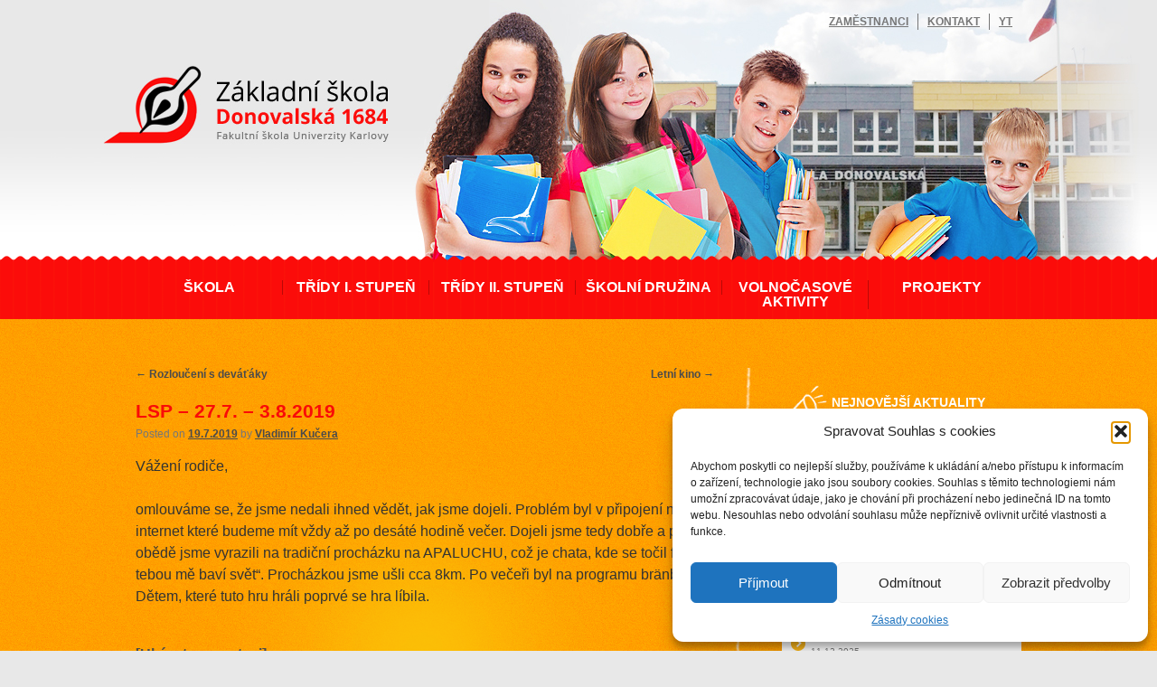

--- FILE ---
content_type: text/html; charset=UTF-8
request_url: https://www.donovalskazs.cz/2019/07/odjezd-na-lsp-letni-sportovni-pobyt/
body_size: 31786
content:
<!DOCTYPE html>
<html lang="cs">
<head>
<meta charset="UTF-8" />
<title>LSP &#8211;  27.7. &#8211; 3.8.2019 | ZŠ Donovalská</title>
<link rel="profile" href="https://gmpg.org/xfn/11" />
<link rel="stylesheet" type="text/css" media="all" href="https://www.donovalskazs.cz/wp-content/themes/donovalska/style.css" />
<link rel="pingback" href="https://www.donovalskazs.cz/xmlrpc.php" />
<meta name='robots' content='max-image-preview:large' />
<link rel="alternate" type="application/rss+xml" title="ZŠ Donovalská &raquo; RSS zdroj" href="https://www.donovalskazs.cz/feed/" />
<link rel="alternate" type="application/rss+xml" title="ZŠ Donovalská &raquo; RSS komentářů" href="https://www.donovalskazs.cz/comments/feed/" />
<link rel="alternate" type="application/rss+xml" title="ZŠ Donovalská &raquo; RSS komentářů pro LSP &#8211;  27.7. &#8211; 3.8.2019" href="https://www.donovalskazs.cz/2019/07/odjezd-na-lsp-letni-sportovni-pobyt/feed/" />
<link rel="alternate" title="oEmbed (JSON)" type="application/json+oembed" href="https://www.donovalskazs.cz/wp-json/oembed/1.0/embed?url=https%3A%2F%2Fwww.donovalskazs.cz%2F2019%2F07%2Fodjezd-na-lsp-letni-sportovni-pobyt%2F" />
<link rel="alternate" title="oEmbed (XML)" type="text/xml+oembed" href="https://www.donovalskazs.cz/wp-json/oembed/1.0/embed?url=https%3A%2F%2Fwww.donovalskazs.cz%2F2019%2F07%2Fodjezd-na-lsp-letni-sportovni-pobyt%2F&#038;format=xml" />
<style id='wp-img-auto-sizes-contain-inline-css' type='text/css'>
img:is([sizes=auto i],[sizes^="auto," i]){contain-intrinsic-size:3000px 1500px}
/*# sourceURL=wp-img-auto-sizes-contain-inline-css */
</style>
<style id='wp-emoji-styles-inline-css' type='text/css'>

	img.wp-smiley, img.emoji {
		display: inline !important;
		border: none !important;
		box-shadow: none !important;
		height: 1em !important;
		width: 1em !important;
		margin: 0 0.07em !important;
		vertical-align: -0.1em !important;
		background: none !important;
		padding: 0 !important;
	}
/*# sourceURL=wp-emoji-styles-inline-css */
</style>
<style id='wp-block-library-inline-css' type='text/css'>
:root{--wp-block-synced-color:#7a00df;--wp-block-synced-color--rgb:122,0,223;--wp-bound-block-color:var(--wp-block-synced-color);--wp-editor-canvas-background:#ddd;--wp-admin-theme-color:#007cba;--wp-admin-theme-color--rgb:0,124,186;--wp-admin-theme-color-darker-10:#006ba1;--wp-admin-theme-color-darker-10--rgb:0,107,160.5;--wp-admin-theme-color-darker-20:#005a87;--wp-admin-theme-color-darker-20--rgb:0,90,135;--wp-admin-border-width-focus:2px}@media (min-resolution:192dpi){:root{--wp-admin-border-width-focus:1.5px}}.wp-element-button{cursor:pointer}:root .has-very-light-gray-background-color{background-color:#eee}:root .has-very-dark-gray-background-color{background-color:#313131}:root .has-very-light-gray-color{color:#eee}:root .has-very-dark-gray-color{color:#313131}:root .has-vivid-green-cyan-to-vivid-cyan-blue-gradient-background{background:linear-gradient(135deg,#00d084,#0693e3)}:root .has-purple-crush-gradient-background{background:linear-gradient(135deg,#34e2e4,#4721fb 50%,#ab1dfe)}:root .has-hazy-dawn-gradient-background{background:linear-gradient(135deg,#faaca8,#dad0ec)}:root .has-subdued-olive-gradient-background{background:linear-gradient(135deg,#fafae1,#67a671)}:root .has-atomic-cream-gradient-background{background:linear-gradient(135deg,#fdd79a,#004a59)}:root .has-nightshade-gradient-background{background:linear-gradient(135deg,#330968,#31cdcf)}:root .has-midnight-gradient-background{background:linear-gradient(135deg,#020381,#2874fc)}:root{--wp--preset--font-size--normal:16px;--wp--preset--font-size--huge:42px}.has-regular-font-size{font-size:1em}.has-larger-font-size{font-size:2.625em}.has-normal-font-size{font-size:var(--wp--preset--font-size--normal)}.has-huge-font-size{font-size:var(--wp--preset--font-size--huge)}.has-text-align-center{text-align:center}.has-text-align-left{text-align:left}.has-text-align-right{text-align:right}.has-fit-text{white-space:nowrap!important}#end-resizable-editor-section{display:none}.aligncenter{clear:both}.items-justified-left{justify-content:flex-start}.items-justified-center{justify-content:center}.items-justified-right{justify-content:flex-end}.items-justified-space-between{justify-content:space-between}.screen-reader-text{border:0;clip-path:inset(50%);height:1px;margin:-1px;overflow:hidden;padding:0;position:absolute;width:1px;word-wrap:normal!important}.screen-reader-text:focus{background-color:#ddd;clip-path:none;color:#444;display:block;font-size:1em;height:auto;left:5px;line-height:normal;padding:15px 23px 14px;text-decoration:none;top:5px;width:auto;z-index:100000}html :where(.has-border-color){border-style:solid}html :where([style*=border-top-color]){border-top-style:solid}html :where([style*=border-right-color]){border-right-style:solid}html :where([style*=border-bottom-color]){border-bottom-style:solid}html :where([style*=border-left-color]){border-left-style:solid}html :where([style*=border-width]){border-style:solid}html :where([style*=border-top-width]){border-top-style:solid}html :where([style*=border-right-width]){border-right-style:solid}html :where([style*=border-bottom-width]){border-bottom-style:solid}html :where([style*=border-left-width]){border-left-style:solid}html :where(img[class*=wp-image-]){height:auto;max-width:100%}:where(figure){margin:0 0 1em}html :where(.is-position-sticky){--wp-admin--admin-bar--position-offset:var(--wp-admin--admin-bar--height,0px)}@media screen and (max-width:600px){html :where(.is-position-sticky){--wp-admin--admin-bar--position-offset:0px}}

/*# sourceURL=wp-block-library-inline-css */
</style><style id='wp-block-button-inline-css' type='text/css'>
.wp-block-button__link{align-content:center;box-sizing:border-box;cursor:pointer;display:inline-block;height:100%;text-align:center;word-break:break-word}.wp-block-button__link.aligncenter{text-align:center}.wp-block-button__link.alignright{text-align:right}:where(.wp-block-button__link){border-radius:9999px;box-shadow:none;padding:calc(.667em + 2px) calc(1.333em + 2px);text-decoration:none}.wp-block-button[style*=text-decoration] .wp-block-button__link{text-decoration:inherit}.wp-block-buttons>.wp-block-button.has-custom-width{max-width:none}.wp-block-buttons>.wp-block-button.has-custom-width .wp-block-button__link{width:100%}.wp-block-buttons>.wp-block-button.has-custom-font-size .wp-block-button__link{font-size:inherit}.wp-block-buttons>.wp-block-button.wp-block-button__width-25{width:calc(25% - var(--wp--style--block-gap, .5em)*.75)}.wp-block-buttons>.wp-block-button.wp-block-button__width-50{width:calc(50% - var(--wp--style--block-gap, .5em)*.5)}.wp-block-buttons>.wp-block-button.wp-block-button__width-75{width:calc(75% - var(--wp--style--block-gap, .5em)*.25)}.wp-block-buttons>.wp-block-button.wp-block-button__width-100{flex-basis:100%;width:100%}.wp-block-buttons.is-vertical>.wp-block-button.wp-block-button__width-25{width:25%}.wp-block-buttons.is-vertical>.wp-block-button.wp-block-button__width-50{width:50%}.wp-block-buttons.is-vertical>.wp-block-button.wp-block-button__width-75{width:75%}.wp-block-button.is-style-squared,.wp-block-button__link.wp-block-button.is-style-squared{border-radius:0}.wp-block-button.no-border-radius,.wp-block-button__link.no-border-radius{border-radius:0!important}:root :where(.wp-block-button .wp-block-button__link.is-style-outline),:root :where(.wp-block-button.is-style-outline>.wp-block-button__link){border:2px solid;padding:.667em 1.333em}:root :where(.wp-block-button .wp-block-button__link.is-style-outline:not(.has-text-color)),:root :where(.wp-block-button.is-style-outline>.wp-block-button__link:not(.has-text-color)){color:currentColor}:root :where(.wp-block-button .wp-block-button__link.is-style-outline:not(.has-background)),:root :where(.wp-block-button.is-style-outline>.wp-block-button__link:not(.has-background)){background-color:initial;background-image:none}
/*# sourceURL=https://www.donovalskazs.cz/wp-includes/blocks/button/style.min.css */
</style>
<style id='wp-block-heading-inline-css' type='text/css'>
h1:where(.wp-block-heading).has-background,h2:where(.wp-block-heading).has-background,h3:where(.wp-block-heading).has-background,h4:where(.wp-block-heading).has-background,h5:where(.wp-block-heading).has-background,h6:where(.wp-block-heading).has-background{padding:1.25em 2.375em}h1.has-text-align-left[style*=writing-mode]:where([style*=vertical-lr]),h1.has-text-align-right[style*=writing-mode]:where([style*=vertical-rl]),h2.has-text-align-left[style*=writing-mode]:where([style*=vertical-lr]),h2.has-text-align-right[style*=writing-mode]:where([style*=vertical-rl]),h3.has-text-align-left[style*=writing-mode]:where([style*=vertical-lr]),h3.has-text-align-right[style*=writing-mode]:where([style*=vertical-rl]),h4.has-text-align-left[style*=writing-mode]:where([style*=vertical-lr]),h4.has-text-align-right[style*=writing-mode]:where([style*=vertical-rl]),h5.has-text-align-left[style*=writing-mode]:where([style*=vertical-lr]),h5.has-text-align-right[style*=writing-mode]:where([style*=vertical-rl]),h6.has-text-align-left[style*=writing-mode]:where([style*=vertical-lr]),h6.has-text-align-right[style*=writing-mode]:where([style*=vertical-rl]){rotate:180deg}
/*# sourceURL=https://www.donovalskazs.cz/wp-includes/blocks/heading/style.min.css */
</style>
<style id='wp-block-latest-posts-inline-css' type='text/css'>
.wp-block-latest-posts{box-sizing:border-box}.wp-block-latest-posts.alignleft{margin-right:2em}.wp-block-latest-posts.alignright{margin-left:2em}.wp-block-latest-posts.wp-block-latest-posts__list{list-style:none}.wp-block-latest-posts.wp-block-latest-posts__list li{clear:both;overflow-wrap:break-word}.wp-block-latest-posts.is-grid{display:flex;flex-wrap:wrap}.wp-block-latest-posts.is-grid li{margin:0 1.25em 1.25em 0;width:100%}@media (min-width:600px){.wp-block-latest-posts.columns-2 li{width:calc(50% - .625em)}.wp-block-latest-posts.columns-2 li:nth-child(2n){margin-right:0}.wp-block-latest-posts.columns-3 li{width:calc(33.33333% - .83333em)}.wp-block-latest-posts.columns-3 li:nth-child(3n){margin-right:0}.wp-block-latest-posts.columns-4 li{width:calc(25% - .9375em)}.wp-block-latest-posts.columns-4 li:nth-child(4n){margin-right:0}.wp-block-latest-posts.columns-5 li{width:calc(20% - 1em)}.wp-block-latest-posts.columns-5 li:nth-child(5n){margin-right:0}.wp-block-latest-posts.columns-6 li{width:calc(16.66667% - 1.04167em)}.wp-block-latest-posts.columns-6 li:nth-child(6n){margin-right:0}}:root :where(.wp-block-latest-posts.is-grid){padding:0}:root :where(.wp-block-latest-posts.wp-block-latest-posts__list){padding-left:0}.wp-block-latest-posts__post-author,.wp-block-latest-posts__post-date{display:block;font-size:.8125em}.wp-block-latest-posts__post-excerpt,.wp-block-latest-posts__post-full-content{margin-bottom:1em;margin-top:.5em}.wp-block-latest-posts__featured-image a{display:inline-block}.wp-block-latest-posts__featured-image img{height:auto;max-width:100%;width:auto}.wp-block-latest-posts__featured-image.alignleft{float:left;margin-right:1em}.wp-block-latest-posts__featured-image.alignright{float:right;margin-left:1em}.wp-block-latest-posts__featured-image.aligncenter{margin-bottom:1em;text-align:center}
/*# sourceURL=https://www.donovalskazs.cz/wp-includes/blocks/latest-posts/style.min.css */
</style>
<style id='wp-block-buttons-inline-css' type='text/css'>
.wp-block-buttons{box-sizing:border-box}.wp-block-buttons.is-vertical{flex-direction:column}.wp-block-buttons.is-vertical>.wp-block-button:last-child{margin-bottom:0}.wp-block-buttons>.wp-block-button{display:inline-block;margin:0}.wp-block-buttons.is-content-justification-left{justify-content:flex-start}.wp-block-buttons.is-content-justification-left.is-vertical{align-items:flex-start}.wp-block-buttons.is-content-justification-center{justify-content:center}.wp-block-buttons.is-content-justification-center.is-vertical{align-items:center}.wp-block-buttons.is-content-justification-right{justify-content:flex-end}.wp-block-buttons.is-content-justification-right.is-vertical{align-items:flex-end}.wp-block-buttons.is-content-justification-space-between{justify-content:space-between}.wp-block-buttons.aligncenter{text-align:center}.wp-block-buttons:not(.is-content-justification-space-between,.is-content-justification-right,.is-content-justification-left,.is-content-justification-center) .wp-block-button.aligncenter{margin-left:auto;margin-right:auto;width:100%}.wp-block-buttons[style*=text-decoration] .wp-block-button,.wp-block-buttons[style*=text-decoration] .wp-block-button__link{text-decoration:inherit}.wp-block-buttons.has-custom-font-size .wp-block-button__link{font-size:inherit}.wp-block-buttons .wp-block-button__link{width:100%}.wp-block-button.aligncenter{text-align:center}
/*# sourceURL=https://www.donovalskazs.cz/wp-includes/blocks/buttons/style.min.css */
</style>
<style id='wp-block-group-inline-css' type='text/css'>
.wp-block-group{box-sizing:border-box}:where(.wp-block-group.wp-block-group-is-layout-constrained){position:relative}
/*# sourceURL=https://www.donovalskazs.cz/wp-includes/blocks/group/style.min.css */
</style>
<style id='wp-block-paragraph-inline-css' type='text/css'>
.is-small-text{font-size:.875em}.is-regular-text{font-size:1em}.is-large-text{font-size:2.25em}.is-larger-text{font-size:3em}.has-drop-cap:not(:focus):first-letter{float:left;font-size:8.4em;font-style:normal;font-weight:100;line-height:.68;margin:.05em .1em 0 0;text-transform:uppercase}body.rtl .has-drop-cap:not(:focus):first-letter{float:none;margin-left:.1em}p.has-drop-cap.has-background{overflow:hidden}:root :where(p.has-background){padding:1.25em 2.375em}:where(p.has-text-color:not(.has-link-color)) a{color:inherit}p.has-text-align-left[style*="writing-mode:vertical-lr"],p.has-text-align-right[style*="writing-mode:vertical-rl"]{rotate:180deg}
/*# sourceURL=https://www.donovalskazs.cz/wp-includes/blocks/paragraph/style.min.css */
</style>
<style id='global-styles-inline-css' type='text/css'>
:root{--wp--preset--aspect-ratio--square: 1;--wp--preset--aspect-ratio--4-3: 4/3;--wp--preset--aspect-ratio--3-4: 3/4;--wp--preset--aspect-ratio--3-2: 3/2;--wp--preset--aspect-ratio--2-3: 2/3;--wp--preset--aspect-ratio--16-9: 16/9;--wp--preset--aspect-ratio--9-16: 9/16;--wp--preset--color--black: #000000;--wp--preset--color--cyan-bluish-gray: #abb8c3;--wp--preset--color--white: #ffffff;--wp--preset--color--pale-pink: #f78da7;--wp--preset--color--vivid-red: #cf2e2e;--wp--preset--color--luminous-vivid-orange: #ff6900;--wp--preset--color--luminous-vivid-amber: #fcb900;--wp--preset--color--light-green-cyan: #7bdcb5;--wp--preset--color--vivid-green-cyan: #00d084;--wp--preset--color--pale-cyan-blue: #8ed1fc;--wp--preset--color--vivid-cyan-blue: #0693e3;--wp--preset--color--vivid-purple: #9b51e0;--wp--preset--gradient--vivid-cyan-blue-to-vivid-purple: linear-gradient(135deg,rgb(6,147,227) 0%,rgb(155,81,224) 100%);--wp--preset--gradient--light-green-cyan-to-vivid-green-cyan: linear-gradient(135deg,rgb(122,220,180) 0%,rgb(0,208,130) 100%);--wp--preset--gradient--luminous-vivid-amber-to-luminous-vivid-orange: linear-gradient(135deg,rgb(252,185,0) 0%,rgb(255,105,0) 100%);--wp--preset--gradient--luminous-vivid-orange-to-vivid-red: linear-gradient(135deg,rgb(255,105,0) 0%,rgb(207,46,46) 100%);--wp--preset--gradient--very-light-gray-to-cyan-bluish-gray: linear-gradient(135deg,rgb(238,238,238) 0%,rgb(169,184,195) 100%);--wp--preset--gradient--cool-to-warm-spectrum: linear-gradient(135deg,rgb(74,234,220) 0%,rgb(151,120,209) 20%,rgb(207,42,186) 40%,rgb(238,44,130) 60%,rgb(251,105,98) 80%,rgb(254,248,76) 100%);--wp--preset--gradient--blush-light-purple: linear-gradient(135deg,rgb(255,206,236) 0%,rgb(152,150,240) 100%);--wp--preset--gradient--blush-bordeaux: linear-gradient(135deg,rgb(254,205,165) 0%,rgb(254,45,45) 50%,rgb(107,0,62) 100%);--wp--preset--gradient--luminous-dusk: linear-gradient(135deg,rgb(255,203,112) 0%,rgb(199,81,192) 50%,rgb(65,88,208) 100%);--wp--preset--gradient--pale-ocean: linear-gradient(135deg,rgb(255,245,203) 0%,rgb(182,227,212) 50%,rgb(51,167,181) 100%);--wp--preset--gradient--electric-grass: linear-gradient(135deg,rgb(202,248,128) 0%,rgb(113,206,126) 100%);--wp--preset--gradient--midnight: linear-gradient(135deg,rgb(2,3,129) 0%,rgb(40,116,252) 100%);--wp--preset--font-size--small: 13px;--wp--preset--font-size--medium: 20px;--wp--preset--font-size--large: 36px;--wp--preset--font-size--x-large: 42px;--wp--preset--spacing--20: 0.44rem;--wp--preset--spacing--30: 0.67rem;--wp--preset--spacing--40: 1rem;--wp--preset--spacing--50: 1.5rem;--wp--preset--spacing--60: 2.25rem;--wp--preset--spacing--70: 3.38rem;--wp--preset--spacing--80: 5.06rem;--wp--preset--shadow--natural: 6px 6px 9px rgba(0, 0, 0, 0.2);--wp--preset--shadow--deep: 12px 12px 50px rgba(0, 0, 0, 0.4);--wp--preset--shadow--sharp: 6px 6px 0px rgba(0, 0, 0, 0.2);--wp--preset--shadow--outlined: 6px 6px 0px -3px rgb(255, 255, 255), 6px 6px rgb(0, 0, 0);--wp--preset--shadow--crisp: 6px 6px 0px rgb(0, 0, 0);}:where(.is-layout-flex){gap: 0.5em;}:where(.is-layout-grid){gap: 0.5em;}body .is-layout-flex{display: flex;}.is-layout-flex{flex-wrap: wrap;align-items: center;}.is-layout-flex > :is(*, div){margin: 0;}body .is-layout-grid{display: grid;}.is-layout-grid > :is(*, div){margin: 0;}:where(.wp-block-columns.is-layout-flex){gap: 2em;}:where(.wp-block-columns.is-layout-grid){gap: 2em;}:where(.wp-block-post-template.is-layout-flex){gap: 1.25em;}:where(.wp-block-post-template.is-layout-grid){gap: 1.25em;}.has-black-color{color: var(--wp--preset--color--black) !important;}.has-cyan-bluish-gray-color{color: var(--wp--preset--color--cyan-bluish-gray) !important;}.has-white-color{color: var(--wp--preset--color--white) !important;}.has-pale-pink-color{color: var(--wp--preset--color--pale-pink) !important;}.has-vivid-red-color{color: var(--wp--preset--color--vivid-red) !important;}.has-luminous-vivid-orange-color{color: var(--wp--preset--color--luminous-vivid-orange) !important;}.has-luminous-vivid-amber-color{color: var(--wp--preset--color--luminous-vivid-amber) !important;}.has-light-green-cyan-color{color: var(--wp--preset--color--light-green-cyan) !important;}.has-vivid-green-cyan-color{color: var(--wp--preset--color--vivid-green-cyan) !important;}.has-pale-cyan-blue-color{color: var(--wp--preset--color--pale-cyan-blue) !important;}.has-vivid-cyan-blue-color{color: var(--wp--preset--color--vivid-cyan-blue) !important;}.has-vivid-purple-color{color: var(--wp--preset--color--vivid-purple) !important;}.has-black-background-color{background-color: var(--wp--preset--color--black) !important;}.has-cyan-bluish-gray-background-color{background-color: var(--wp--preset--color--cyan-bluish-gray) !important;}.has-white-background-color{background-color: var(--wp--preset--color--white) !important;}.has-pale-pink-background-color{background-color: var(--wp--preset--color--pale-pink) !important;}.has-vivid-red-background-color{background-color: var(--wp--preset--color--vivid-red) !important;}.has-luminous-vivid-orange-background-color{background-color: var(--wp--preset--color--luminous-vivid-orange) !important;}.has-luminous-vivid-amber-background-color{background-color: var(--wp--preset--color--luminous-vivid-amber) !important;}.has-light-green-cyan-background-color{background-color: var(--wp--preset--color--light-green-cyan) !important;}.has-vivid-green-cyan-background-color{background-color: var(--wp--preset--color--vivid-green-cyan) !important;}.has-pale-cyan-blue-background-color{background-color: var(--wp--preset--color--pale-cyan-blue) !important;}.has-vivid-cyan-blue-background-color{background-color: var(--wp--preset--color--vivid-cyan-blue) !important;}.has-vivid-purple-background-color{background-color: var(--wp--preset--color--vivid-purple) !important;}.has-black-border-color{border-color: var(--wp--preset--color--black) !important;}.has-cyan-bluish-gray-border-color{border-color: var(--wp--preset--color--cyan-bluish-gray) !important;}.has-white-border-color{border-color: var(--wp--preset--color--white) !important;}.has-pale-pink-border-color{border-color: var(--wp--preset--color--pale-pink) !important;}.has-vivid-red-border-color{border-color: var(--wp--preset--color--vivid-red) !important;}.has-luminous-vivid-orange-border-color{border-color: var(--wp--preset--color--luminous-vivid-orange) !important;}.has-luminous-vivid-amber-border-color{border-color: var(--wp--preset--color--luminous-vivid-amber) !important;}.has-light-green-cyan-border-color{border-color: var(--wp--preset--color--light-green-cyan) !important;}.has-vivid-green-cyan-border-color{border-color: var(--wp--preset--color--vivid-green-cyan) !important;}.has-pale-cyan-blue-border-color{border-color: var(--wp--preset--color--pale-cyan-blue) !important;}.has-vivid-cyan-blue-border-color{border-color: var(--wp--preset--color--vivid-cyan-blue) !important;}.has-vivid-purple-border-color{border-color: var(--wp--preset--color--vivid-purple) !important;}.has-vivid-cyan-blue-to-vivid-purple-gradient-background{background: var(--wp--preset--gradient--vivid-cyan-blue-to-vivid-purple) !important;}.has-light-green-cyan-to-vivid-green-cyan-gradient-background{background: var(--wp--preset--gradient--light-green-cyan-to-vivid-green-cyan) !important;}.has-luminous-vivid-amber-to-luminous-vivid-orange-gradient-background{background: var(--wp--preset--gradient--luminous-vivid-amber-to-luminous-vivid-orange) !important;}.has-luminous-vivid-orange-to-vivid-red-gradient-background{background: var(--wp--preset--gradient--luminous-vivid-orange-to-vivid-red) !important;}.has-very-light-gray-to-cyan-bluish-gray-gradient-background{background: var(--wp--preset--gradient--very-light-gray-to-cyan-bluish-gray) !important;}.has-cool-to-warm-spectrum-gradient-background{background: var(--wp--preset--gradient--cool-to-warm-spectrum) !important;}.has-blush-light-purple-gradient-background{background: var(--wp--preset--gradient--blush-light-purple) !important;}.has-blush-bordeaux-gradient-background{background: var(--wp--preset--gradient--blush-bordeaux) !important;}.has-luminous-dusk-gradient-background{background: var(--wp--preset--gradient--luminous-dusk) !important;}.has-pale-ocean-gradient-background{background: var(--wp--preset--gradient--pale-ocean) !important;}.has-electric-grass-gradient-background{background: var(--wp--preset--gradient--electric-grass) !important;}.has-midnight-gradient-background{background: var(--wp--preset--gradient--midnight) !important;}.has-small-font-size{font-size: var(--wp--preset--font-size--small) !important;}.has-medium-font-size{font-size: var(--wp--preset--font-size--medium) !important;}.has-large-font-size{font-size: var(--wp--preset--font-size--large) !important;}.has-x-large-font-size{font-size: var(--wp--preset--font-size--x-large) !important;}
/*# sourceURL=global-styles-inline-css */
</style>
<style id='block-style-variation-styles-inline-css' type='text/css'>
:root :where(.wp-block-button.is-style-outline--1 .wp-block-button__link){background: transparent none;border-color: currentColor;border-width: 2px;border-style: solid;color: currentColor;padding-top: 0.667em;padding-right: 1.33em;padding-bottom: 0.667em;padding-left: 1.33em;}
/*# sourceURL=block-style-variation-styles-inline-css */
</style>
<style id='core-block-supports-inline-css' type='text/css'>
.wp-container-core-buttons-is-layout-765c4724{justify-content:flex-end;}
/*# sourceURL=core-block-supports-inline-css */
</style>

<style id='classic-theme-styles-inline-css' type='text/css'>
/*! This file is auto-generated */
.wp-block-button__link{color:#fff;background-color:#32373c;border-radius:9999px;box-shadow:none;text-decoration:none;padding:calc(.667em + 2px) calc(1.333em + 2px);font-size:1.125em}.wp-block-file__button{background:#32373c;color:#fff;text-decoration:none}
/*# sourceURL=/wp-includes/css/classic-themes.min.css */
</style>
<link rel='stylesheet' id='wp-polls-css' href='https://www.donovalskazs.cz/wp-content/plugins/wp-polls/polls-css.css?ver=2.77.3' type='text/css' media='all' />
<style id='wp-polls-inline-css' type='text/css'>
.wp-polls .pollbar {
	margin: 1px;
	font-size: 6px;
	line-height: 8px;
	height: 8px;
	background-image: url('https://www.donovalskazs.cz/wp-content/plugins/wp-polls/images/default/pollbg.gif');
	border: 1px solid #c8c8c8;
}

/*# sourceURL=wp-polls-inline-css */
</style>
<link rel='stylesheet' id='ngg_trigger_buttons-css' href='https://www.donovalskazs.cz/wp-content/plugins/nextgen-gallery/static/GalleryDisplay/trigger_buttons.css?ver=4.0.3' type='text/css' media='all' />
<link rel='stylesheet' id='fancybox-0-css' href='https://www.donovalskazs.cz/wp-content/plugins/nextgen-gallery/static/Lightbox/fancybox/jquery.fancybox-1.3.4.css?ver=4.0.3' type='text/css' media='all' />
<link rel='stylesheet' id='fontawesome_v4_shim_style-css' href='https://www.donovalskazs.cz/wp-content/plugins/nextgen-gallery/static/FontAwesome/css/v4-shims.min.css?ver=6.9' type='text/css' media='all' />
<link rel='stylesheet' id='fontawesome-css' href='https://www.donovalskazs.cz/wp-content/plugins/nextgen-gallery/static/FontAwesome/css/all.min.css?ver=6.9' type='text/css' media='all' />
<link rel='stylesheet' id='nextgen_pagination_style-css' href='https://www.donovalskazs.cz/wp-content/plugins/nextgen-gallery/static/GalleryDisplay/pagination_style.css?ver=4.0.3' type='text/css' media='all' />
<link rel='stylesheet' id='nextgen_basic_thumbnails_style-css' href='https://www.donovalskazs.cz/wp-content/plugins/nextgen-gallery/static/Thumbnails/nextgen_basic_thumbnails.css?ver=4.0.3' type='text/css' media='all' />
<link rel='stylesheet' id='cmplz-general-css' href='https://www.donovalskazs.cz/wp-content/plugins/complianz-gdpr/assets/css/cookieblocker.min.css?ver=1768832748' type='text/css' media='all' />
<script type="text/javascript" src="https://www.donovalskazs.cz/wp-includes/js/jquery/jquery.min.js?ver=3.7.1" id="jquery-core-js"></script>
<script type="text/javascript" src="https://www.donovalskazs.cz/wp-includes/js/jquery/jquery-migrate.min.js?ver=3.4.1" id="jquery-migrate-js"></script>
<script type="text/javascript" id="photocrati_ajax-js-extra">
/* <![CDATA[ */
var photocrati_ajax = {"url":"https://www.donovalskazs.cz/index.php?photocrati_ajax=1","rest_url":"https://www.donovalskazs.cz/wp-json/","wp_home_url":"https://www.donovalskazs.cz","wp_site_url":"https://www.donovalskazs.cz","wp_root_url":"https://www.donovalskazs.cz","wp_plugins_url":"https://www.donovalskazs.cz/wp-content/plugins","wp_content_url":"https://www.donovalskazs.cz/wp-content","wp_includes_url":"https://www.donovalskazs.cz/wp-includes/","ngg_param_slug":"nggallery","rest_nonce":"b941e1446f"};
//# sourceURL=photocrati_ajax-js-extra
/* ]]> */
</script>
<script type="text/javascript" src="https://www.donovalskazs.cz/wp-content/plugins/nextgen-gallery/static/Legacy/ajax.min.js?ver=4.0.3" id="photocrati_ajax-js"></script>
<script type="text/javascript" src="https://www.donovalskazs.cz/wp-content/plugins/nextgen-gallery/static/FontAwesome/js/v4-shims.min.js?ver=5.3.1" id="fontawesome_v4_shim-js"></script>
<script type="text/javascript" defer crossorigin="anonymous" data-auto-replace-svg="false" data-keep-original-source="false" data-search-pseudo-elements src="https://www.donovalskazs.cz/wp-content/plugins/nextgen-gallery/static/FontAwesome/js/all.min.js?ver=5.3.1" id="fontawesome-js"></script>
<script type="text/javascript" src="https://www.donovalskazs.cz/wp-content/plugins/nextgen-gallery/static/Thumbnails/nextgen_basic_thumbnails.js?ver=4.0.3" id="nextgen_basic_thumbnails_script-js"></script>
<link rel="https://api.w.org/" href="https://www.donovalskazs.cz/wp-json/" /><link rel="alternate" title="JSON" type="application/json" href="https://www.donovalskazs.cz/wp-json/wp/v2/posts/55235" /><link rel="EditURI" type="application/rsd+xml" title="RSD" href="https://www.donovalskazs.cz/xmlrpc.php?rsd" />
<meta name="generator" content="WordPress 6.9" />
<link rel="canonical" href="https://www.donovalskazs.cz/2019/07/odjezd-na-lsp-letni-sportovni-pobyt/" />
<link rel='shortlink' href='https://www.donovalskazs.cz/?p=55235' />

		<!-- GA Google Analytics @ https://m0n.co/ga -->
		<script>
			(function(i,s,o,g,r,a,m){i['GoogleAnalyticsObject']=r;i[r]=i[r]||function(){
			(i[r].q=i[r].q||[]).push(arguments)},i[r].l=1*new Date();a=s.createElement(o),
			m=s.getElementsByTagName(o)[0];a.async=1;a.src=g;m.parentNode.insertBefore(a,m)
			})(window,document,'script','https://www.google-analytics.com/analytics.js','ga');
			ga('create', 'UA-96931359-3', 'auto');
			ga('send', 'pageview');
		</script>

			<link rel="stylesheet" type="text/css" href="https://www.donovalskazs.cz/wp-content/plugins/nivo-slider-for-wordpress/css/nivoslider4wp.css" />
		<style>
		#slider{
			width:281px;
			height:106px;
			background:transparent url(https://www.donovalskazs.cz/wp-content/plugins/nivo-slider-for-wordpress/css/images/loading.gif) no-repeat 50% 50%;
		}
		.nivo-caption {
			background:#000000;
			color:#ffffff;
		}
		</style>
			<script type="text/javascript" src="https://www.donovalskazs.cz/wp-content/plugins/nivo-slider-for-wordpress/js/jquery.nivo.slider.pack.js"></script>
		<script type="text/javascript">
		var $nv4wp = jQuery.noConflict();
		$nv4wp(window).load(function() {
			$nv4wp('#slider').nivoSlider({
				effect:'random',
				slices:15, // For slice animations
				boxCols: 4, // For box animations
				boxRows: 2, // For box animations
				animSpeed:500, // Slide transition speed
				pauseTime:3000, // How long each slide will show
				startSlide:0, // Set starting Slide (0 index)
				directionNav:true, //Next & Prev
				directionNavHide:true, //Only show on hover
				controlNav:true, // 1,2,3... navigation
				controlNavThumbs:false, // Use thumbnails for Control Nav
				controlNavThumbsFromRel:false, // Use image rel for thumbs
				controlNavThumbsSearch: '.jpg', // Replace this with...
				controlNavThumbsReplace: '_thumb.jpg', // ...this in thumb Image src
				keyboardNav:true, //Use left & right arrows
				pauseOnHover:true, //Stop animation while hovering
				manualAdvance:false, //Force manual transitions
				captionOpacity:0.8, //Universal caption opacity
				prevText: 'Prev', // Prev directionNav text
				nextText: 'Next', // Next directionNav text
				beforeChange: function(){}, // Triggers before a slide transition
				afterChange: function(){}, // Triggers after a slide transition
				slideshowEnd: function(){}, // Triggers after all slides have been shown
				lastSlide: function(){}, // Triggers when last slide is shown
				afterLoad: function(){} // Triggers when slider has loaded
			});
		});
		</script>
					<style>.cmplz-hidden {
					display: none !important;
				}</style><link rel="icon" href="https://www.donovalskazs.cz/wp-content/uploads/2020/10/cropped-Logo_Donovalska_1-scaled-e1602717401249-32x32.gif" sizes="32x32" />
<link rel="icon" href="https://www.donovalskazs.cz/wp-content/uploads/2020/10/cropped-Logo_Donovalska_1-scaled-e1602717401249-192x192.gif" sizes="192x192" />
<link rel="apple-touch-icon" href="https://www.donovalskazs.cz/wp-content/uploads/2020/10/cropped-Logo_Donovalska_1-scaled-e1602717401249-180x180.gif" />
<meta name="msapplication-TileImage" content="https://www.donovalskazs.cz/wp-content/uploads/2020/10/cropped-Logo_Donovalska_1-scaled-e1602717401249-270x270.gif" />
</head>

<body data-rsssl=1 class="wp-singular post-template-default single single-post postid-55235 single-format-standard wp-theme-donovalska">
<div id="header_bg"></div>
<div id="header_image_bg"></div>
<div id="menu_bg"></div>
<div id="wrapper_bg">
<div id="wrapper" class="hfeed">
	<div id="header">
		<div id="masthead">
			<div id="branding" role="banner">
								<div id="site-title">
					<span>
						<a href="https://www.donovalskazs.cz/" title="ZŠ Donovalská" rel="home">ZŠ Donovalská</a>
					</span>
				</div>
				<div id="site-description">
        <div class="secondary-menu"><ul id="menu-header" class="menu"><li id="menu-item-85" class="menu-item menu-item-type-custom menu-item-object-custom menu-item-85"><a href="https://www.youtube.com/channel/UC3hFdz57WbQiNVaZAbnk0xg">YT</a></li>
<li id="menu-item-37" class="menu-item menu-item-type-post_type menu-item-object-page menu-item-37"><a href="https://www.donovalskazs.cz/kontakt/">Kontakt</a></li>
<li id="menu-item-38" class="menu-item menu-item-type-post_type menu-item-object-page menu-item-38"><a href="https://www.donovalskazs.cz/zamestnanci/">Zaměstnanci</a></li>
</ul></div>        </div>
          <img src="https://www.donovalskazs.cz/wp-content/themes/donovalska/images/header.jpg" width="980px" height="290px" alt="ZŠ Donovalska" />
			</div><!-- #branding -->

			<div id="access" role="navigation">
			  				<div class="skip-link screen-reader-text"><a href="#content" title="Skip to content">Skip to content</a></div>
								<div class="menu-header"><ul id="menu-hlavni-menu" class="menu"><li id="menu-item-36" class="menu-item menu-item-type-post_type menu-item-object-page menu-item-has-children menu-item-36"><a href="https://www.donovalskazs.cz/skola/">Škola</a>
<ul class="sub-menu">
	<li id="menu-item-96" class="menu-item menu-item-type-post_type menu-item-object-page menu-item-96"><a href="https://www.donovalskazs.cz/skola/">O škole</a></li>
	<li id="menu-item-40511" class="menu-item menu-item-type-post_type menu-item-object-page menu-item-40511"><a href="https://www.donovalskazs.cz/skola/skolni-psycholog/">Školní psycholog</a></li>
	<li id="menu-item-95" class="menu-item menu-item-type-post_type menu-item-object-page menu-item-95"><a href="https://www.donovalskazs.cz/skola/vychovny-poradce/">Výchovný poradce</a></li>
	<li id="menu-item-67263" class="menu-item menu-item-type-custom menu-item-object-custom menu-item-67263"><a href="http://metodikprevence.donovalskazs.cz">Metodik prevence</a></li>
	<li id="menu-item-76405" class="menu-item menu-item-type-post_type menu-item-object-page menu-item-76405"><a href="https://www.donovalskazs.cz/logopedicka-pece/">Logopedická péče</a></li>
	<li id="menu-item-77995" class="menu-item menu-item-type-post_type menu-item-object-page menu-item-77995"><a href="https://www.donovalskazs.cz/predskolaci/">Předškoláci</a></li>
	<li id="menu-item-77994" class="menu-item menu-item-type-post_type menu-item-object-page menu-item-77994"><a href="https://www.donovalskazs.cz/skolni-rok/">Školní rok</a></li>
	<li id="menu-item-93" class="menu-item menu-item-type-post_type menu-item-object-page menu-item-93"><a href="https://www.donovalskazs.cz/skola/dokumenty/">Dokumenty</a></li>
	<li id="menu-item-64654" class="menu-item menu-item-type-custom menu-item-object-custom menu-item-64654"><a href="https://faq.donovalskazs.cz/">FAQ a návody</a></li>
	<li id="menu-item-67857" class="menu-item menu-item-type-custom menu-item-object-custom menu-item-67857"><a href="https://donovalskazs.bakalari.cz/login">Webová aplikace Bakaláři</a></li>
	<li id="menu-item-2733" class="menu-item menu-item-type-post_type menu-item-object-page menu-item-2733"><a href="https://www.donovalskazs.cz/skola/ruzne/">Různé</a></li>
</ul>
</li>
<li id="menu-item-35" class="menu-item menu-item-type-post_type menu-item-object-page menu-item-has-children menu-item-35"><a href="https://www.donovalskazs.cz/tridy-i-stupen/">Třídy I. stupeň</a>
<ul class="sub-menu">
	<li id="menu-item-63793" class="menu-item menu-item-type-custom menu-item-object-custom menu-item-63793"><a href="https://1a.donovalskazs.cz">1.A</a></li>
	<li id="menu-item-66826" class="menu-item menu-item-type-custom menu-item-object-custom menu-item-66826"><a href="https://1b.donovalskazs.cz">1.B</a></li>
	<li id="menu-item-70341" class="menu-item menu-item-type-custom menu-item-object-custom menu-item-70341"><a href="http://1c.donovalskazs.cz">1.C</a></li>
	<li id="menu-item-70342" class="menu-item menu-item-type-custom menu-item-object-custom menu-item-70342"><a href="http://1d.donovalskazs.cz">1.D</a></li>
	<li id="menu-item-63898" class="menu-item menu-item-type-custom menu-item-object-custom menu-item-63898"><a href="https://2a.donovalskazs.cz">2.A</a></li>
	<li id="menu-item-63863" class="menu-item menu-item-type-custom menu-item-object-custom menu-item-63863"><a href="https://2b.donovalskazs.cz">2.B</a></li>
	<li id="menu-item-63789" class="menu-item menu-item-type-custom menu-item-object-custom menu-item-63789"><a href="https://2c.donovalskazs.cz">2.C</a></li>
	<li id="menu-item-70208" class="menu-item menu-item-type-custom menu-item-object-custom menu-item-70208"><a href="https://2d.donovalskazs.cz">2.D</a></li>
	<li id="menu-item-49286" class="menu-item menu-item-type-custom menu-item-object-custom menu-item-49286"><a href="https://3a.donovalskazs.cz">3.A</a></li>
	<li id="menu-item-66825" class="menu-item menu-item-type-custom menu-item-object-custom menu-item-66825"><a href="https://zs-donovalska3.webnode.cz">3.B</a></li>
	<li id="menu-item-67004" class="menu-item menu-item-type-custom menu-item-object-custom menu-item-67004"><a href="https://3c.donovalskazs.cz">3.C</a></li>
	<li id="menu-item-49287" class="menu-item menu-item-type-custom menu-item-object-custom menu-item-49287"><a href="https://4a.donovalskazs.cz">4.A</a></li>
	<li id="menu-item-70209" class="menu-item menu-item-type-custom menu-item-object-custom menu-item-70209"><a href="https://4b.donovalskazs.cz">4.B</a></li>
	<li id="menu-item-70343" class="menu-item menu-item-type-custom menu-item-object-custom menu-item-70343"><a href="http://4c.donovalskazs.cz">4.C</a></li>
	<li id="menu-item-70226" class="menu-item menu-item-type-custom menu-item-object-custom menu-item-70226"><a href="https://4d.donovalskazs.cz">4.D</a></li>
	<li id="menu-item-66813" class="menu-item menu-item-type-custom menu-item-object-custom menu-item-66813"><a href="https://5a.donovalskazs.cz/">5.A</a></li>
	<li id="menu-item-73150" class="menu-item menu-item-type-custom menu-item-object-custom menu-item-73150"><a href="https://5b.donovalskazs.cz">5.B</a></li>
	<li id="menu-item-66824" class="menu-item menu-item-type-custom menu-item-object-custom menu-item-66824"><a href="https://5c.donovalskazs.cz/">5.C</a></li>
	<li id="menu-item-63953" class="menu-item menu-item-type-custom menu-item-object-custom menu-item-63953"><a href="https://5d.donovalskazs.cz">5.D</a></li>
</ul>
</li>
<li id="menu-item-34" class="menu-item menu-item-type-post_type menu-item-object-page menu-item-has-children menu-item-34"><a href="https://www.donovalskazs.cz/tridy-ii-stupen/">Třídy II. stupeň</a>
<ul class="sub-menu">
	<li id="menu-item-49290" class="menu-item menu-item-type-custom menu-item-object-custom menu-item-49290"><a href="https://6a.donovalskazs.cz/">6.A</a></li>
	<li id="menu-item-49288" class="menu-item menu-item-type-custom menu-item-object-custom menu-item-49288"><a href="https://6b.donovalskazs.cz">6.B</a></li>
	<li id="menu-item-67005" class="menu-item menu-item-type-custom menu-item-object-custom menu-item-67005"><a href="https://6c.donovalskazs.cz">6.C</a></li>
	<li id="menu-item-75891" class="menu-item menu-item-type-custom menu-item-object-custom menu-item-75891"><a href="https://6d.donovalskazs.cz/">6.D</a></li>
	<li id="menu-item-64015" class="menu-item menu-item-type-custom menu-item-object-custom menu-item-64015"><a href="http://7a.donovalskazs.cz/">7.A</a></li>
	<li id="menu-item-64016" class="menu-item menu-item-type-custom menu-item-object-custom menu-item-64016"><a href="https://7b.donovalskazs.cz/">7.B</a></li>
	<li id="menu-item-60582" class="menu-item menu-item-type-custom menu-item-object-custom menu-item-60582"><a href="https://7c.donovalskazs.cz/">7.C</a></li>
	<li id="menu-item-75889" class="menu-item menu-item-type-custom menu-item-object-custom menu-item-75889"><a href="https://8a.donovalskazs.cz/">8.A</a></li>
	<li id="menu-item-75887" class="menu-item menu-item-type-custom menu-item-object-custom menu-item-75887"><a href="https://8b.donovalskazs.cz/">8.B</a></li>
	<li id="menu-item-75888" class="menu-item menu-item-type-custom menu-item-object-custom menu-item-75888"><a href="https://8c.donovalskazs.cz/">8.C</a></li>
	<li id="menu-item-73296" class="menu-item menu-item-type-custom menu-item-object-custom menu-item-73296"><a href="https://8d.donovalskazs.cz/">8.D</a></li>
	<li id="menu-item-77536" class="menu-item menu-item-type-custom menu-item-object-custom menu-item-77536"><a href="https://9a.donovalskazs.cz/">9.A</a></li>
	<li id="menu-item-77648" class="menu-item menu-item-type-custom menu-item-object-custom menu-item-77648"><a href="https://9b.donovalskazs.cz/">9.B</a></li>
	<li id="menu-item-77537" class="menu-item menu-item-type-custom menu-item-object-custom menu-item-77537"><a href="https://9c.donovalskazs.cz/">9.C</a></li>
</ul>
</li>
<li id="menu-item-71325" class="menu-item menu-item-type-custom menu-item-object-custom menu-item-71325"><a href="https://sites.google.com/donovalskazs.cz/skolnidruzina1684/">Školní družina</a></li>
<li id="menu-item-32" class="menu-item menu-item-type-post_type menu-item-object-page menu-item-has-children menu-item-32"><a href="https://www.donovalskazs.cz/krouzky/">Volnočasové aktivity</a>
<ul class="sub-menu">
	<li id="menu-item-74259" class="menu-item menu-item-type-custom menu-item-object-custom menu-item-74259"><a href="https://pel-mel.donovalskazs.cz/">Školní časopis</a></li>
	<li id="menu-item-70430" class="menu-item menu-item-type-post_type menu-item-object-page menu-item-70430"><a href="https://www.donovalskazs.cz/krouzky/">Kroužky</a></li>
	<li id="menu-item-68184" class="menu-item menu-item-type-post_type menu-item-object-page menu-item-68184"><a href="https://www.donovalskazs.cz/krouzky/basketbal/">LSP 2024</a></li>
	<li id="menu-item-73423" class="menu-item menu-item-type-post_type menu-item-object-page menu-item-73423"><a href="https://www.donovalskazs.cz/zus-musicart/">ZUŠ MusicArt</a></li>
</ul>
</li>
<li id="menu-item-31" class="menu-item menu-item-type-post_type menu-item-object-page menu-item-31"><a href="https://www.donovalskazs.cz/projekty/">Projekty</a></li>
</ul></div>			</div><!-- #access -->
		</div><!-- #masthead -->
	</div><!-- #header -->

	<div id="main">

		<div id="container">
			<div id="content" role="main">

			

				<div id="nav-above" class="navigation">
					<div class="nav-previous"><a href="https://www.donovalskazs.cz/2019/06/rozlouceni-s-devataky-3/" rel="prev"><span class="meta-nav">&larr;</span> Rozloučení s deváťáky</a></div>
					<div class="nav-next"><a href="https://www.donovalskazs.cz/2019/08/letni-kino/" rel="next">Letní kino <span class="meta-nav">&rarr;</span></a></div>
				</div><!-- #nav-above -->

				<div id="post-55235" class="post-55235 post type-post status-publish format-standard hentry category-archiv-aktualit category-nezarazene category-skolni-akce category-sport">
					<h1 class="entry-title">LSP &#8211;  27.7. &#8211; 3.8.2019</h1>

					<div class="entry-meta">
						<span class="meta-prep meta-prep-author">Posted on</span> <a href="https://www.donovalskazs.cz/2019/07/odjezd-na-lsp-letni-sportovni-pobyt/" title="18:58" rel="bookmark"><span class="entry-date">19.7.2019</span></a> <span class="meta-sep">by</span> <span class="author vcard"><a class="url fn n" href="https://www.donovalskazs.cz/author/kucerav/" title="View all posts by Vladimír Kučera">Vladimír Kučera</a></span>					</div><!-- .entry-meta -->

					<div class="entry-content">
						
<p>Vážení rodiče,</p>



<p>omlouváme se, že jsme nedali ihned vědět, jak jsme dojeli. Problém byl v připojení na internet které budeme mít vždy až po desáté hodině večer. Dojeli jsme tedy dobře a po obědě jsme vyrazili na tradiční procházku na APALUCHU, což je chata, kde se točil film &#8222;S tebou mě baví svět&#8220;. Procházkou jsme ušli cca 8km. Po večeři byl na programu bränball. Dětem, které tuto hru hráli poprvé se hra líbila.</p>



<!-- index.php -->
<div
	class="ngg-galleryoverview
	 ngg-ajax-pagination-none	"
	id="ngg-gallery-7dd426b33060e8cf3ec65becc0b4932d-1">

		<div class="slideshowlink">
		<a href='https://www.donovalskazs.cz/2019/07/odjezd-na-lsp-letni-sportovni-pobyt/nggallery/slideshow'>[Ukázat prezentaci]</a>

	</div>
			<!-- Thumbnails -->
				<div id="ngg-image-0" class="ngg-gallery-thumbnail-box"
											>
						<div class="ngg-gallery-thumbnail">
			<a href="https://www.donovalskazs.cz/wp-content/gallery/fkc1/IMG-20190727-WA0000.jpg"
				title=""
				data-src="https://www.donovalskazs.cz/wp-content/gallery/fkc1/IMG-20190727-WA0000.jpg"
				data-thumbnail="https://www.donovalskazs.cz/wp-content/gallery/fkc1/thumbs/thumbs_IMG-20190727-WA0000.jpg"
				data-image-id="19076"
				data-title="IMG-20190727-WA0000"
				data-description=""
				data-image-slug="img-20190727-wa0000"
				class="ngg-fancybox" rel="7dd426b33060e8cf3ec65becc0b4932d">
				<img
					title="IMG-20190727-WA0000"
					alt="IMG-20190727-WA0000"
					src="https://www.donovalskazs.cz/wp-content/gallery/fkc1/thumbs/thumbs_IMG-20190727-WA0000.jpg"
					width="120"
					height="90"
					style="max-width:100%;"
				/>
			</a>
		</div>
							</div>
			
		
				<div id="ngg-image-1" class="ngg-gallery-thumbnail-box"
											>
						<div class="ngg-gallery-thumbnail">
			<a href="https://www.donovalskazs.cz/wp-content/gallery/fkc1/IMG-20190727-WA0002.jpg"
				title=""
				data-src="https://www.donovalskazs.cz/wp-content/gallery/fkc1/IMG-20190727-WA0002.jpg"
				data-thumbnail="https://www.donovalskazs.cz/wp-content/gallery/fkc1/thumbs/thumbs_IMG-20190727-WA0002.jpg"
				data-image-id="19077"
				data-title="IMG-20190727-WA0002"
				data-description=""
				data-image-slug="img-20190727-wa0002"
				class="ngg-fancybox" rel="7dd426b33060e8cf3ec65becc0b4932d">
				<img
					title="IMG-20190727-WA0002"
					alt="IMG-20190727-WA0002"
					src="https://www.donovalskazs.cz/wp-content/gallery/fkc1/thumbs/thumbs_IMG-20190727-WA0002.jpg"
					width="120"
					height="90"
					style="max-width:100%;"
				/>
			</a>
		</div>
							</div>
			
		
				<div id="ngg-image-2" class="ngg-gallery-thumbnail-box"
											>
						<div class="ngg-gallery-thumbnail">
			<a href="https://www.donovalskazs.cz/wp-content/gallery/fkc1/IMG-20190727-WA0003.jpg"
				title=""
				data-src="https://www.donovalskazs.cz/wp-content/gallery/fkc1/IMG-20190727-WA0003.jpg"
				data-thumbnail="https://www.donovalskazs.cz/wp-content/gallery/fkc1/thumbs/thumbs_IMG-20190727-WA0003.jpg"
				data-image-id="19078"
				data-title="IMG-20190727-WA0003"
				data-description=""
				data-image-slug="img-20190727-wa0003"
				class="ngg-fancybox" rel="7dd426b33060e8cf3ec65becc0b4932d">
				<img
					title="IMG-20190727-WA0003"
					alt="IMG-20190727-WA0003"
					src="https://www.donovalskazs.cz/wp-content/gallery/fkc1/thumbs/thumbs_IMG-20190727-WA0003.jpg"
					width="120"
					height="90"
					style="max-width:100%;"
				/>
			</a>
		</div>
							</div>
			
		
				<div id="ngg-image-3" class="ngg-gallery-thumbnail-box"
											>
						<div class="ngg-gallery-thumbnail">
			<a href="https://www.donovalskazs.cz/wp-content/gallery/fkc1/IMG-20190727-WA0004.jpg"
				title=""
				data-src="https://www.donovalskazs.cz/wp-content/gallery/fkc1/IMG-20190727-WA0004.jpg"
				data-thumbnail="https://www.donovalskazs.cz/wp-content/gallery/fkc1/thumbs/thumbs_IMG-20190727-WA0004.jpg"
				data-image-id="19079"
				data-title="IMG-20190727-WA0004"
				data-description=""
				data-image-slug="img-20190727-wa0004"
				class="ngg-fancybox" rel="7dd426b33060e8cf3ec65becc0b4932d">
				<img
					title="IMG-20190727-WA0004"
					alt="IMG-20190727-WA0004"
					src="https://www.donovalskazs.cz/wp-content/gallery/fkc1/thumbs/thumbs_IMG-20190727-WA0004.jpg"
					width="120"
					height="90"
					style="max-width:100%;"
				/>
			</a>
		</div>
							</div>
			
		
				<div id="ngg-image-4" class="ngg-gallery-thumbnail-box"
											>
						<div class="ngg-gallery-thumbnail">
			<a href="https://www.donovalskazs.cz/wp-content/gallery/fkc1/IMG-20190727-WA0005.jpg"
				title=""
				data-src="https://www.donovalskazs.cz/wp-content/gallery/fkc1/IMG-20190727-WA0005.jpg"
				data-thumbnail="https://www.donovalskazs.cz/wp-content/gallery/fkc1/thumbs/thumbs_IMG-20190727-WA0005.jpg"
				data-image-id="19080"
				data-title="IMG-20190727-WA0005"
				data-description=""
				data-image-slug="img-20190727-wa0005"
				class="ngg-fancybox" rel="7dd426b33060e8cf3ec65becc0b4932d">
				<img
					title="IMG-20190727-WA0005"
					alt="IMG-20190727-WA0005"
					src="https://www.donovalskazs.cz/wp-content/gallery/fkc1/thumbs/thumbs_IMG-20190727-WA0005.jpg"
					width="120"
					height="90"
					style="max-width:100%;"
				/>
			</a>
		</div>
							</div>
			
		
				<div id="ngg-image-5" class="ngg-gallery-thumbnail-box"
											>
						<div class="ngg-gallery-thumbnail">
			<a href="https://www.donovalskazs.cz/wp-content/gallery/fkc1/IMG-20190727-WA0006.jpg"
				title=""
				data-src="https://www.donovalskazs.cz/wp-content/gallery/fkc1/IMG-20190727-WA0006.jpg"
				data-thumbnail="https://www.donovalskazs.cz/wp-content/gallery/fkc1/thumbs/thumbs_IMG-20190727-WA0006.jpg"
				data-image-id="19081"
				data-title="IMG-20190727-WA0006"
				data-description=""
				data-image-slug="img-20190727-wa0006"
				class="ngg-fancybox" rel="7dd426b33060e8cf3ec65becc0b4932d">
				<img
					title="IMG-20190727-WA0006"
					alt="IMG-20190727-WA0006"
					src="https://www.donovalskazs.cz/wp-content/gallery/fkc1/thumbs/thumbs_IMG-20190727-WA0006.jpg"
					width="120"
					height="90"
					style="max-width:100%;"
				/>
			</a>
		</div>
							</div>
			
		
				<div id="ngg-image-6" class="ngg-gallery-thumbnail-box"
											>
						<div class="ngg-gallery-thumbnail">
			<a href="https://www.donovalskazs.cz/wp-content/gallery/fkc1/IMG-20190727-WA0007.jpg"
				title=""
				data-src="https://www.donovalskazs.cz/wp-content/gallery/fkc1/IMG-20190727-WA0007.jpg"
				data-thumbnail="https://www.donovalskazs.cz/wp-content/gallery/fkc1/thumbs/thumbs_IMG-20190727-WA0007.jpg"
				data-image-id="19082"
				data-title="IMG-20190727-WA0007"
				data-description=""
				data-image-slug="img-20190727-wa0007"
				class="ngg-fancybox" rel="7dd426b33060e8cf3ec65becc0b4932d">
				<img
					title="IMG-20190727-WA0007"
					alt="IMG-20190727-WA0007"
					src="https://www.donovalskazs.cz/wp-content/gallery/fkc1/thumbs/thumbs_IMG-20190727-WA0007.jpg"
					width="120"
					height="90"
					style="max-width:100%;"
				/>
			</a>
		</div>
							</div>
			
		
				<div id="ngg-image-7" class="ngg-gallery-thumbnail-box"
											>
						<div class="ngg-gallery-thumbnail">
			<a href="https://www.donovalskazs.cz/wp-content/gallery/fkc1/IMG_0013.JPG"
				title=""
				data-src="https://www.donovalskazs.cz/wp-content/gallery/fkc1/IMG_0013.JPG"
				data-thumbnail="https://www.donovalskazs.cz/wp-content/gallery/fkc1/thumbs/thumbs_IMG_0013.JPG"
				data-image-id="19059"
				data-title="IMG_0013"
				data-description=""
				data-image-slug="img_0013-7"
				class="ngg-fancybox" rel="7dd426b33060e8cf3ec65becc0b4932d">
				<img
					title="IMG_0013"
					alt="IMG_0013"
					src="https://www.donovalskazs.cz/wp-content/gallery/fkc1/thumbs/thumbs_IMG_0013.JPG"
					width="120"
					height="90"
					style="max-width:100%;"
				/>
			</a>
		</div>
							</div>
			
		
				<div id="ngg-image-8" class="ngg-gallery-thumbnail-box"
											>
						<div class="ngg-gallery-thumbnail">
			<a href="https://www.donovalskazs.cz/wp-content/gallery/fkc1/IMG_0017.JPG"
				title=""
				data-src="https://www.donovalskazs.cz/wp-content/gallery/fkc1/IMG_0017.JPG"
				data-thumbnail="https://www.donovalskazs.cz/wp-content/gallery/fkc1/thumbs/thumbs_IMG_0017.JPG"
				data-image-id="19060"
				data-title="IMG_0017"
				data-description=""
				data-image-slug="img_0017-7"
				class="ngg-fancybox" rel="7dd426b33060e8cf3ec65becc0b4932d">
				<img
					title="IMG_0017"
					alt="IMG_0017"
					src="https://www.donovalskazs.cz/wp-content/gallery/fkc1/thumbs/thumbs_IMG_0017.JPG"
					width="120"
					height="90"
					style="max-width:100%;"
				/>
			</a>
		</div>
							</div>
			
		
				<div id="ngg-image-9" class="ngg-gallery-thumbnail-box"
											>
						<div class="ngg-gallery-thumbnail">
			<a href="https://www.donovalskazs.cz/wp-content/gallery/fkc1/IMG_0020.JPG"
				title=""
				data-src="https://www.donovalskazs.cz/wp-content/gallery/fkc1/IMG_0020.JPG"
				data-thumbnail="https://www.donovalskazs.cz/wp-content/gallery/fkc1/thumbs/thumbs_IMG_0020.JPG"
				data-image-id="19061"
				data-title="IMG_0020"
				data-description=""
				data-image-slug="img_0020-3"
				class="ngg-fancybox" rel="7dd426b33060e8cf3ec65becc0b4932d">
				<img
					title="IMG_0020"
					alt="IMG_0020"
					src="https://www.donovalskazs.cz/wp-content/gallery/fkc1/thumbs/thumbs_IMG_0020.JPG"
					width="120"
					height="90"
					style="max-width:100%;"
				/>
			</a>
		</div>
							</div>
			
		
				<div id="ngg-image-10" class="ngg-gallery-thumbnail-box"
											>
						<div class="ngg-gallery-thumbnail">
			<a href="https://www.donovalskazs.cz/wp-content/gallery/fkc1/IMG_0028.JPG"
				title=""
				data-src="https://www.donovalskazs.cz/wp-content/gallery/fkc1/IMG_0028.JPG"
				data-thumbnail="https://www.donovalskazs.cz/wp-content/gallery/fkc1/thumbs/thumbs_IMG_0028.JPG"
				data-image-id="19062"
				data-title="IMG_0028"
				data-description=""
				data-image-slug="img_0028-8"
				class="ngg-fancybox" rel="7dd426b33060e8cf3ec65becc0b4932d">
				<img
					title="IMG_0028"
					alt="IMG_0028"
					src="https://www.donovalskazs.cz/wp-content/gallery/fkc1/thumbs/thumbs_IMG_0028.JPG"
					width="120"
					height="90"
					style="max-width:100%;"
				/>
			</a>
		</div>
							</div>
			
		
				<div id="ngg-image-11" class="ngg-gallery-thumbnail-box"
											>
						<div class="ngg-gallery-thumbnail">
			<a href="https://www.donovalskazs.cz/wp-content/gallery/fkc1/IMG_0031.JPG"
				title=""
				data-src="https://www.donovalskazs.cz/wp-content/gallery/fkc1/IMG_0031.JPG"
				data-thumbnail="https://www.donovalskazs.cz/wp-content/gallery/fkc1/thumbs/thumbs_IMG_0031.JPG"
				data-image-id="19063"
				data-title="IMG_0031"
				data-description=""
				data-image-slug="img_0031-5"
				class="ngg-fancybox" rel="7dd426b33060e8cf3ec65becc0b4932d">
				<img
					title="IMG_0031"
					alt="IMG_0031"
					src="https://www.donovalskazs.cz/wp-content/gallery/fkc1/thumbs/thumbs_IMG_0031.JPG"
					width="120"
					height="90"
					style="max-width:100%;"
				/>
			</a>
		</div>
							</div>
			
		
				<div id="ngg-image-12" class="ngg-gallery-thumbnail-box"
											>
						<div class="ngg-gallery-thumbnail">
			<a href="https://www.donovalskazs.cz/wp-content/gallery/fkc1/IMG_0045.JPG"
				title=""
				data-src="https://www.donovalskazs.cz/wp-content/gallery/fkc1/IMG_0045.JPG"
				data-thumbnail="https://www.donovalskazs.cz/wp-content/gallery/fkc1/thumbs/thumbs_IMG_0045.JPG"
				data-image-id="19064"
				data-title="IMG_0045"
				data-description=""
				data-image-slug="img_0045-6"
				class="ngg-fancybox" rel="7dd426b33060e8cf3ec65becc0b4932d">
				<img
					title="IMG_0045"
					alt="IMG_0045"
					src="https://www.donovalskazs.cz/wp-content/gallery/fkc1/thumbs/thumbs_IMG_0045.JPG"
					width="120"
					height="90"
					style="max-width:100%;"
				/>
			</a>
		</div>
							</div>
			
		
				<div id="ngg-image-13" class="ngg-gallery-thumbnail-box"
											>
						<div class="ngg-gallery-thumbnail">
			<a href="https://www.donovalskazs.cz/wp-content/gallery/fkc1/IMG_0049.JPG"
				title=""
				data-src="https://www.donovalskazs.cz/wp-content/gallery/fkc1/IMG_0049.JPG"
				data-thumbnail="https://www.donovalskazs.cz/wp-content/gallery/fkc1/thumbs/thumbs_IMG_0049.JPG"
				data-image-id="19065"
				data-title="IMG_0049"
				data-description=""
				data-image-slug="img_0049-7"
				class="ngg-fancybox" rel="7dd426b33060e8cf3ec65becc0b4932d">
				<img
					title="IMG_0049"
					alt="IMG_0049"
					src="https://www.donovalskazs.cz/wp-content/gallery/fkc1/thumbs/thumbs_IMG_0049.JPG"
					width="120"
					height="90"
					style="max-width:100%;"
				/>
			</a>
		</div>
							</div>
			
		
				<div id="ngg-image-14" class="ngg-gallery-thumbnail-box"
											>
						<div class="ngg-gallery-thumbnail">
			<a href="https://www.donovalskazs.cz/wp-content/gallery/fkc1/IMG_0050.JPG"
				title=""
				data-src="https://www.donovalskazs.cz/wp-content/gallery/fkc1/IMG_0050.JPG"
				data-thumbnail="https://www.donovalskazs.cz/wp-content/gallery/fkc1/thumbs/thumbs_IMG_0050.JPG"
				data-image-id="19066"
				data-title="IMG_0050"
				data-description=""
				data-image-slug="img_0050-3"
				class="ngg-fancybox" rel="7dd426b33060e8cf3ec65becc0b4932d">
				<img
					title="IMG_0050"
					alt="IMG_0050"
					src="https://www.donovalskazs.cz/wp-content/gallery/fkc1/thumbs/thumbs_IMG_0050.JPG"
					width="120"
					height="90"
					style="max-width:100%;"
				/>
			</a>
		</div>
							</div>
			
		
				<div id="ngg-image-15" class="ngg-gallery-thumbnail-box"
											>
						<div class="ngg-gallery-thumbnail">
			<a href="https://www.donovalskazs.cz/wp-content/gallery/fkc1/IMG_0052.JPG"
				title=""
				data-src="https://www.donovalskazs.cz/wp-content/gallery/fkc1/IMG_0052.JPG"
				data-thumbnail="https://www.donovalskazs.cz/wp-content/gallery/fkc1/thumbs/thumbs_IMG_0052.JPG"
				data-image-id="19067"
				data-title="IMG_0052"
				data-description=""
				data-image-slug="img_0052-3"
				class="ngg-fancybox" rel="7dd426b33060e8cf3ec65becc0b4932d">
				<img
					title="IMG_0052"
					alt="IMG_0052"
					src="https://www.donovalskazs.cz/wp-content/gallery/fkc1/thumbs/thumbs_IMG_0052.JPG"
					width="120"
					height="90"
					style="max-width:100%;"
				/>
			</a>
		</div>
							</div>
			
		
				<div id="ngg-image-16" class="ngg-gallery-thumbnail-box"
											>
						<div class="ngg-gallery-thumbnail">
			<a href="https://www.donovalskazs.cz/wp-content/gallery/fkc1/IMG_0071.JPG"
				title=""
				data-src="https://www.donovalskazs.cz/wp-content/gallery/fkc1/IMG_0071.JPG"
				data-thumbnail="https://www.donovalskazs.cz/wp-content/gallery/fkc1/thumbs/thumbs_IMG_0071.JPG"
				data-image-id="19068"
				data-title="IMG_0071"
				data-description=""
				data-image-slug="img_0071-3"
				class="ngg-fancybox" rel="7dd426b33060e8cf3ec65becc0b4932d">
				<img
					title="IMG_0071"
					alt="IMG_0071"
					src="https://www.donovalskazs.cz/wp-content/gallery/fkc1/thumbs/thumbs_IMG_0071.JPG"
					width="120"
					height="90"
					style="max-width:100%;"
				/>
			</a>
		</div>
							</div>
			
		
				<div id="ngg-image-17" class="ngg-gallery-thumbnail-box"
											>
						<div class="ngg-gallery-thumbnail">
			<a href="https://www.donovalskazs.cz/wp-content/gallery/fkc1/IMG_0078.JPG"
				title=""
				data-src="https://www.donovalskazs.cz/wp-content/gallery/fkc1/IMG_0078.JPG"
				data-thumbnail="https://www.donovalskazs.cz/wp-content/gallery/fkc1/thumbs/thumbs_IMG_0078.JPG"
				data-image-id="19069"
				data-title="IMG_0078"
				data-description=""
				data-image-slug="img_0078-3"
				class="ngg-fancybox" rel="7dd426b33060e8cf3ec65becc0b4932d">
				<img
					title="IMG_0078"
					alt="IMG_0078"
					src="https://www.donovalskazs.cz/wp-content/gallery/fkc1/thumbs/thumbs_IMG_0078.JPG"
					width="120"
					height="90"
					style="max-width:100%;"
				/>
			</a>
		</div>
							</div>
			
		
				<div id="ngg-image-18" class="ngg-gallery-thumbnail-box"
											>
						<div class="ngg-gallery-thumbnail">
			<a href="https://www.donovalskazs.cz/wp-content/gallery/fkc1/IMG_0089.JPG"
				title=""
				data-src="https://www.donovalskazs.cz/wp-content/gallery/fkc1/IMG_0089.JPG"
				data-thumbnail="https://www.donovalskazs.cz/wp-content/gallery/fkc1/thumbs/thumbs_IMG_0089.JPG"
				data-image-id="19070"
				data-title="IMG_0089"
				data-description=""
				data-image-slug="img_0089-2"
				class="ngg-fancybox" rel="7dd426b33060e8cf3ec65becc0b4932d">
				<img
					title="IMG_0089"
					alt="IMG_0089"
					src="https://www.donovalskazs.cz/wp-content/gallery/fkc1/thumbs/thumbs_IMG_0089.JPG"
					width="120"
					height="90"
					style="max-width:100%;"
				/>
			</a>
		</div>
							</div>
			
		
				<div id="ngg-image-19" class="ngg-gallery-thumbnail-box"
											>
						<div class="ngg-gallery-thumbnail">
			<a href="https://www.donovalskazs.cz/wp-content/gallery/fkc1/IMG_0095.JPG"
				title=""
				data-src="https://www.donovalskazs.cz/wp-content/gallery/fkc1/IMG_0095.JPG"
				data-thumbnail="https://www.donovalskazs.cz/wp-content/gallery/fkc1/thumbs/thumbs_IMG_0095.JPG"
				data-image-id="19071"
				data-title="IMG_0095"
				data-description=""
				data-image-slug="img_0095-3"
				class="ngg-fancybox" rel="7dd426b33060e8cf3ec65becc0b4932d">
				<img
					title="IMG_0095"
					alt="IMG_0095"
					src="https://www.donovalskazs.cz/wp-content/gallery/fkc1/thumbs/thumbs_IMG_0095.JPG"
					width="120"
					height="90"
					style="max-width:100%;"
				/>
			</a>
		</div>
							</div>
			
		
				<div id="ngg-image-20" class="ngg-gallery-thumbnail-box"
											>
						<div class="ngg-gallery-thumbnail">
			<a href="https://www.donovalskazs.cz/wp-content/gallery/fkc1/IMG_0100.JPG"
				title=""
				data-src="https://www.donovalskazs.cz/wp-content/gallery/fkc1/IMG_0100.JPG"
				data-thumbnail="https://www.donovalskazs.cz/wp-content/gallery/fkc1/thumbs/thumbs_IMG_0100.JPG"
				data-image-id="19072"
				data-title="IMG_0100"
				data-description=""
				data-image-slug="img_0100-3"
				class="ngg-fancybox" rel="7dd426b33060e8cf3ec65becc0b4932d">
				<img
					title="IMG_0100"
					alt="IMG_0100"
					src="https://www.donovalskazs.cz/wp-content/gallery/fkc1/thumbs/thumbs_IMG_0100.JPG"
					width="120"
					height="90"
					style="max-width:100%;"
				/>
			</a>
		</div>
							</div>
			
		
				<div id="ngg-image-21" class="ngg-gallery-thumbnail-box"
											>
						<div class="ngg-gallery-thumbnail">
			<a href="https://www.donovalskazs.cz/wp-content/gallery/fkc1/IMG_0102.JPG"
				title=""
				data-src="https://www.donovalskazs.cz/wp-content/gallery/fkc1/IMG_0102.JPG"
				data-thumbnail="https://www.donovalskazs.cz/wp-content/gallery/fkc1/thumbs/thumbs_IMG_0102.JPG"
				data-image-id="19073"
				data-title="IMG_0102"
				data-description=""
				data-image-slug="img_0102-1"
				class="ngg-fancybox" rel="7dd426b33060e8cf3ec65becc0b4932d">
				<img
					title="IMG_0102"
					alt="IMG_0102"
					src="https://www.donovalskazs.cz/wp-content/gallery/fkc1/thumbs/thumbs_IMG_0102.JPG"
					width="120"
					height="90"
					style="max-width:100%;"
				/>
			</a>
		</div>
							</div>
			
		
				<div id="ngg-image-22" class="ngg-gallery-thumbnail-box"
											>
						<div class="ngg-gallery-thumbnail">
			<a href="https://www.donovalskazs.cz/wp-content/gallery/fkc1/IMG_0108.JPG"
				title=""
				data-src="https://www.donovalskazs.cz/wp-content/gallery/fkc1/IMG_0108.JPG"
				data-thumbnail="https://www.donovalskazs.cz/wp-content/gallery/fkc1/thumbs/thumbs_IMG_0108.JPG"
				data-image-id="19074"
				data-title="IMG_0108"
				data-description=""
				data-image-slug="img_0108-2"
				class="ngg-fancybox" rel="7dd426b33060e8cf3ec65becc0b4932d">
				<img
					title="IMG_0108"
					alt="IMG_0108"
					src="https://www.donovalskazs.cz/wp-content/gallery/fkc1/thumbs/thumbs_IMG_0108.JPG"
					width="120"
					height="90"
					style="max-width:100%;"
				/>
			</a>
		</div>
							</div>
			
		
				<div id="ngg-image-23" class="ngg-gallery-thumbnail-box"
											>
						<div class="ngg-gallery-thumbnail">
			<a href="https://www.donovalskazs.cz/wp-content/gallery/fkc1/IMG_0113.JPG"
				title=""
				data-src="https://www.donovalskazs.cz/wp-content/gallery/fkc1/IMG_0113.JPG"
				data-thumbnail="https://www.donovalskazs.cz/wp-content/gallery/fkc1/thumbs/thumbs_IMG_0113.JPG"
				data-image-id="19075"
				data-title="IMG_0113"
				data-description=""
				data-image-slug="img_0113-2"
				class="ngg-fancybox" rel="7dd426b33060e8cf3ec65becc0b4932d">
				<img
					title="IMG_0113"
					alt="IMG_0113"
					src="https://www.donovalskazs.cz/wp-content/gallery/fkc1/thumbs/thumbs_IMG_0113.JPG"
					width="120"
					height="90"
					style="max-width:100%;"
				/>
			</a>
		</div>
							</div>
			
		
		
		<!-- Pagination -->
		<div class='ngg-clear'></div>	</div>




<h2 class="wp-block-heading">LSP &#8211; Neděle 28.7.2019</h2>



<p>Někdy je opravdu těžké vybrat jen pár fotek, proto jsme si stanovili horní hranici počtu fotografií na 80. Budete-li mít zájem o kompletní sadu fotografií, dejte dětem na začátek školního roku USB disk a já jim je nakopíruji. Zatím mámen jen 900 fotografií, což jsou 2GB.</p>



<!-- index.php -->
<div
	class="ngg-galleryoverview
	 ngg-ajax-pagination-none	"
	id="ngg-gallery-d3d1f4a62e6c68b924d3e06945a7c47f-1">

		<div class="slideshowlink">
		<a href='https://www.donovalskazs.cz/2019/07/odjezd-na-lsp-letni-sportovni-pobyt/nggallery/slideshow'>[Ukázat prezentaci]</a>

	</div>
			<!-- Thumbnails -->
				<div id="ngg-image-0" class="ngg-gallery-thumbnail-box"
											>
						<div class="ngg-gallery-thumbnail">
			<a href="https://www.donovalskazs.cz/wp-content/gallery/fkc2/IMG_0001.JPG"
				title=""
				data-src="https://www.donovalskazs.cz/wp-content/gallery/fkc2/IMG_0001.JPG"
				data-thumbnail="https://www.donovalskazs.cz/wp-content/gallery/fkc2/thumbs/thumbs_IMG_0001.JPG"
				data-image-id="19083"
				data-title="IMG_0001"
				data-description=""
				data-image-slug="img_0001-2"
				class="ngg-fancybox" rel="d3d1f4a62e6c68b924d3e06945a7c47f">
				<img
					title="IMG_0001"
					alt="IMG_0001"
					src="https://www.donovalskazs.cz/wp-content/gallery/fkc2/thumbs/thumbs_IMG_0001.JPG"
					width="120"
					height="90"
					style="max-width:100%;"
				/>
			</a>
		</div>
							</div>
			
		
				<div id="ngg-image-1" class="ngg-gallery-thumbnail-box"
											>
						<div class="ngg-gallery-thumbnail">
			<a href="https://www.donovalskazs.cz/wp-content/gallery/fkc2/IMG_0008b.jpg"
				title=""
				data-src="https://www.donovalskazs.cz/wp-content/gallery/fkc2/IMG_0008b.jpg"
				data-thumbnail="https://www.donovalskazs.cz/wp-content/gallery/fkc2/thumbs/thumbs_IMG_0008b.jpg"
				data-image-id="19084"
				data-title="IMG_0008b"
				data-description=""
				data-image-slug="img_0008b"
				class="ngg-fancybox" rel="d3d1f4a62e6c68b924d3e06945a7c47f">
				<img
					title="IMG_0008b"
					alt="IMG_0008b"
					src="https://www.donovalskazs.cz/wp-content/gallery/fkc2/thumbs/thumbs_IMG_0008b.jpg"
					width="120"
					height="90"
					style="max-width:100%;"
				/>
			</a>
		</div>
							</div>
			
		
				<div id="ngg-image-2" class="ngg-gallery-thumbnail-box"
											>
						<div class="ngg-gallery-thumbnail">
			<a href="https://www.donovalskazs.cz/wp-content/gallery/fkc2/IMG_0009.JPG"
				title=""
				data-src="https://www.donovalskazs.cz/wp-content/gallery/fkc2/IMG_0009.JPG"
				data-thumbnail="https://www.donovalskazs.cz/wp-content/gallery/fkc2/thumbs/thumbs_IMG_0009.JPG"
				data-image-id="19085"
				data-title="IMG_0009"
				data-description=""
				data-image-slug="img_0009-3"
				class="ngg-fancybox" rel="d3d1f4a62e6c68b924d3e06945a7c47f">
				<img
					title="IMG_0009"
					alt="IMG_0009"
					src="https://www.donovalskazs.cz/wp-content/gallery/fkc2/thumbs/thumbs_IMG_0009.JPG"
					width="120"
					height="90"
					style="max-width:100%;"
				/>
			</a>
		</div>
							</div>
			
		
				<div id="ngg-image-3" class="ngg-gallery-thumbnail-box"
											>
						<div class="ngg-gallery-thumbnail">
			<a href="https://www.donovalskazs.cz/wp-content/gallery/fkc2/IMG_0014.JPG"
				title=""
				data-src="https://www.donovalskazs.cz/wp-content/gallery/fkc2/IMG_0014.JPG"
				data-thumbnail="https://www.donovalskazs.cz/wp-content/gallery/fkc2/thumbs/thumbs_IMG_0014.JPG"
				data-image-id="19086"
				data-title="IMG_0014"
				data-description=""
				data-image-slug="img_0014-5"
				class="ngg-fancybox" rel="d3d1f4a62e6c68b924d3e06945a7c47f">
				<img
					title="IMG_0014"
					alt="IMG_0014"
					src="https://www.donovalskazs.cz/wp-content/gallery/fkc2/thumbs/thumbs_IMG_0014.JPG"
					width="120"
					height="90"
					style="max-width:100%;"
				/>
			</a>
		</div>
							</div>
			
		
				<div id="ngg-image-4" class="ngg-gallery-thumbnail-box"
											>
						<div class="ngg-gallery-thumbnail">
			<a href="https://www.donovalskazs.cz/wp-content/gallery/fkc2/IMG_0015.JPG"
				title=""
				data-src="https://www.donovalskazs.cz/wp-content/gallery/fkc2/IMG_0015.JPG"
				data-thumbnail="https://www.donovalskazs.cz/wp-content/gallery/fkc2/thumbs/thumbs_IMG_0015.JPG"
				data-image-id="19087"
				data-title="IMG_0015"
				data-description=""
				data-image-slug="img_0015-4"
				class="ngg-fancybox" rel="d3d1f4a62e6c68b924d3e06945a7c47f">
				<img
					title="IMG_0015"
					alt="IMG_0015"
					src="https://www.donovalskazs.cz/wp-content/gallery/fkc2/thumbs/thumbs_IMG_0015.JPG"
					width="120"
					height="90"
					style="max-width:100%;"
				/>
			</a>
		</div>
							</div>
			
		
				<div id="ngg-image-5" class="ngg-gallery-thumbnail-box"
											>
						<div class="ngg-gallery-thumbnail">
			<a href="https://www.donovalskazs.cz/wp-content/gallery/fkc2/IMG_0033.JPG"
				title=""
				data-src="https://www.donovalskazs.cz/wp-content/gallery/fkc2/IMG_0033.JPG"
				data-thumbnail="https://www.donovalskazs.cz/wp-content/gallery/fkc2/thumbs/thumbs_IMG_0033.JPG"
				data-image-id="19088"
				data-title="IMG_0033"
				data-description=""
				data-image-slug="img_0033-3"
				class="ngg-fancybox" rel="d3d1f4a62e6c68b924d3e06945a7c47f">
				<img
					title="IMG_0033"
					alt="IMG_0033"
					src="https://www.donovalskazs.cz/wp-content/gallery/fkc2/thumbs/thumbs_IMG_0033.JPG"
					width="120"
					height="90"
					style="max-width:100%;"
				/>
			</a>
		</div>
							</div>
			
		
				<div id="ngg-image-6" class="ngg-gallery-thumbnail-box"
											>
						<div class="ngg-gallery-thumbnail">
			<a href="https://www.donovalskazs.cz/wp-content/gallery/fkc2/IMG_0047.JPG"
				title=""
				data-src="https://www.donovalskazs.cz/wp-content/gallery/fkc2/IMG_0047.JPG"
				data-thumbnail="https://www.donovalskazs.cz/wp-content/gallery/fkc2/thumbs/thumbs_IMG_0047.JPG"
				data-image-id="19089"
				data-title="IMG_0047"
				data-description=""
				data-image-slug="img_0047-5"
				class="ngg-fancybox" rel="d3d1f4a62e6c68b924d3e06945a7c47f">
				<img
					title="IMG_0047"
					alt="IMG_0047"
					src="https://www.donovalskazs.cz/wp-content/gallery/fkc2/thumbs/thumbs_IMG_0047.JPG"
					width="120"
					height="90"
					style="max-width:100%;"
				/>
			</a>
		</div>
							</div>
			
		
				<div id="ngg-image-7" class="ngg-gallery-thumbnail-box"
											>
						<div class="ngg-gallery-thumbnail">
			<a href="https://www.donovalskazs.cz/wp-content/gallery/fkc2/IMG_0054.JPG"
				title=""
				data-src="https://www.donovalskazs.cz/wp-content/gallery/fkc2/IMG_0054.JPG"
				data-thumbnail="https://www.donovalskazs.cz/wp-content/gallery/fkc2/thumbs/thumbs_IMG_0054.JPG"
				data-image-id="19090"
				data-title="IMG_0054"
				data-description=""
				data-image-slug="img_0054-3"
				class="ngg-fancybox" rel="d3d1f4a62e6c68b924d3e06945a7c47f">
				<img
					title="IMG_0054"
					alt="IMG_0054"
					src="https://www.donovalskazs.cz/wp-content/gallery/fkc2/thumbs/thumbs_IMG_0054.JPG"
					width="120"
					height="90"
					style="max-width:100%;"
				/>
			</a>
		</div>
							</div>
			
		
				<div id="ngg-image-8" class="ngg-gallery-thumbnail-box"
											>
						<div class="ngg-gallery-thumbnail">
			<a href="https://www.donovalskazs.cz/wp-content/gallery/fkc2/IMG_0063.JPG"
				title=""
				data-src="https://www.donovalskazs.cz/wp-content/gallery/fkc2/IMG_0063.JPG"
				data-thumbnail="https://www.donovalskazs.cz/wp-content/gallery/fkc2/thumbs/thumbs_IMG_0063.JPG"
				data-image-id="19091"
				data-title="IMG_0063"
				data-description=""
				data-image-slug="img_0063-3"
				class="ngg-fancybox" rel="d3d1f4a62e6c68b924d3e06945a7c47f">
				<img
					title="IMG_0063"
					alt="IMG_0063"
					src="https://www.donovalskazs.cz/wp-content/gallery/fkc2/thumbs/thumbs_IMG_0063.JPG"
					width="120"
					height="90"
					style="max-width:100%;"
				/>
			</a>
		</div>
							</div>
			
		
				<div id="ngg-image-9" class="ngg-gallery-thumbnail-box"
											>
						<div class="ngg-gallery-thumbnail">
			<a href="https://www.donovalskazs.cz/wp-content/gallery/fkc2/IMG_0083.JPG"
				title=""
				data-src="https://www.donovalskazs.cz/wp-content/gallery/fkc2/IMG_0083.JPG"
				data-thumbnail="https://www.donovalskazs.cz/wp-content/gallery/fkc2/thumbs/thumbs_IMG_0083.JPG"
				data-image-id="19092"
				data-title="IMG_0083"
				data-description=""
				data-image-slug="img_0083-3"
				class="ngg-fancybox" rel="d3d1f4a62e6c68b924d3e06945a7c47f">
				<img
					title="IMG_0083"
					alt="IMG_0083"
					src="https://www.donovalskazs.cz/wp-content/gallery/fkc2/thumbs/thumbs_IMG_0083.JPG"
					width="120"
					height="90"
					style="max-width:100%;"
				/>
			</a>
		</div>
							</div>
			
		
				<div id="ngg-image-10" class="ngg-gallery-thumbnail-box"
											>
						<div class="ngg-gallery-thumbnail">
			<a href="https://www.donovalskazs.cz/wp-content/gallery/fkc2/IMG_0101.JPG"
				title=""
				data-src="https://www.donovalskazs.cz/wp-content/gallery/fkc2/IMG_0101.JPG"
				data-thumbnail="https://www.donovalskazs.cz/wp-content/gallery/fkc2/thumbs/thumbs_IMG_0101.JPG"
				data-image-id="19093"
				data-title="IMG_0101"
				data-description=""
				data-image-slug="img_0101-4"
				class="ngg-fancybox" rel="d3d1f4a62e6c68b924d3e06945a7c47f">
				<img
					title="IMG_0101"
					alt="IMG_0101"
					src="https://www.donovalskazs.cz/wp-content/gallery/fkc2/thumbs/thumbs_IMG_0101.JPG"
					width="120"
					height="90"
					style="max-width:100%;"
				/>
			</a>
		</div>
							</div>
			
		
				<div id="ngg-image-11" class="ngg-gallery-thumbnail-box"
											>
						<div class="ngg-gallery-thumbnail">
			<a href="https://www.donovalskazs.cz/wp-content/gallery/fkc2/IMG_0120.JPG"
				title=""
				data-src="https://www.donovalskazs.cz/wp-content/gallery/fkc2/IMG_0120.JPG"
				data-thumbnail="https://www.donovalskazs.cz/wp-content/gallery/fkc2/thumbs/thumbs_IMG_0120.JPG"
				data-image-id="19094"
				data-title="IMG_0120"
				data-description=""
				data-image-slug="img_0120-3"
				class="ngg-fancybox" rel="d3d1f4a62e6c68b924d3e06945a7c47f">
				<img
					title="IMG_0120"
					alt="IMG_0120"
					src="https://www.donovalskazs.cz/wp-content/gallery/fkc2/thumbs/thumbs_IMG_0120.JPG"
					width="120"
					height="90"
					style="max-width:100%;"
				/>
			</a>
		</div>
							</div>
			
		
				<div id="ngg-image-12" class="ngg-gallery-thumbnail-box"
											>
						<div class="ngg-gallery-thumbnail">
			<a href="https://www.donovalskazs.cz/wp-content/gallery/fkc2/IMG_0130.JPG"
				title=""
				data-src="https://www.donovalskazs.cz/wp-content/gallery/fkc2/IMG_0130.JPG"
				data-thumbnail="https://www.donovalskazs.cz/wp-content/gallery/fkc2/thumbs/thumbs_IMG_0130.JPG"
				data-image-id="19095"
				data-title="IMG_0130"
				data-description=""
				data-image-slug="img_0130-4"
				class="ngg-fancybox" rel="d3d1f4a62e6c68b924d3e06945a7c47f">
				<img
					title="IMG_0130"
					alt="IMG_0130"
					src="https://www.donovalskazs.cz/wp-content/gallery/fkc2/thumbs/thumbs_IMG_0130.JPG"
					width="120"
					height="90"
					style="max-width:100%;"
				/>
			</a>
		</div>
							</div>
			
		
				<div id="ngg-image-13" class="ngg-gallery-thumbnail-box"
											>
						<div class="ngg-gallery-thumbnail">
			<a href="https://www.donovalskazs.cz/wp-content/gallery/fkc2/IMG_0177.JPG"
				title=""
				data-src="https://www.donovalskazs.cz/wp-content/gallery/fkc2/IMG_0177.JPG"
				data-thumbnail="https://www.donovalskazs.cz/wp-content/gallery/fkc2/thumbs/thumbs_IMG_0177.JPG"
				data-image-id="19096"
				data-title="IMG_0177"
				data-description=""
				data-image-slug="img_0177-4"
				class="ngg-fancybox" rel="d3d1f4a62e6c68b924d3e06945a7c47f">
				<img
					title="IMG_0177"
					alt="IMG_0177"
					src="https://www.donovalskazs.cz/wp-content/gallery/fkc2/thumbs/thumbs_IMG_0177.JPG"
					width="120"
					height="90"
					style="max-width:100%;"
				/>
			</a>
		</div>
							</div>
			
		
				<div id="ngg-image-14" class="ngg-gallery-thumbnail-box"
											>
						<div class="ngg-gallery-thumbnail">
			<a href="https://www.donovalskazs.cz/wp-content/gallery/fkc2/IMG_0183.JPG"
				title=""
				data-src="https://www.donovalskazs.cz/wp-content/gallery/fkc2/IMG_0183.JPG"
				data-thumbnail="https://www.donovalskazs.cz/wp-content/gallery/fkc2/thumbs/thumbs_IMG_0183.JPG"
				data-image-id="19097"
				data-title="IMG_0183"
				data-description=""
				data-image-slug="img_0183-2"
				class="ngg-fancybox" rel="d3d1f4a62e6c68b924d3e06945a7c47f">
				<img
					title="IMG_0183"
					alt="IMG_0183"
					src="https://www.donovalskazs.cz/wp-content/gallery/fkc2/thumbs/thumbs_IMG_0183.JPG"
					width="120"
					height="90"
					style="max-width:100%;"
				/>
			</a>
		</div>
							</div>
			
		
				<div id="ngg-image-15" class="ngg-gallery-thumbnail-box"
											>
						<div class="ngg-gallery-thumbnail">
			<a href="https://www.donovalskazs.cz/wp-content/gallery/fkc2/IMG_0187.JPG"
				title=""
				data-src="https://www.donovalskazs.cz/wp-content/gallery/fkc2/IMG_0187.JPG"
				data-thumbnail="https://www.donovalskazs.cz/wp-content/gallery/fkc2/thumbs/thumbs_IMG_0187.JPG"
				data-image-id="19098"
				data-title="IMG_0187"
				data-description=""
				data-image-slug="img_0187-3"
				class="ngg-fancybox" rel="d3d1f4a62e6c68b924d3e06945a7c47f">
				<img
					title="IMG_0187"
					alt="IMG_0187"
					src="https://www.donovalskazs.cz/wp-content/gallery/fkc2/thumbs/thumbs_IMG_0187.JPG"
					width="120"
					height="90"
					style="max-width:100%;"
				/>
			</a>
		</div>
							</div>
			
		
				<div id="ngg-image-16" class="ngg-gallery-thumbnail-box"
											>
						<div class="ngg-gallery-thumbnail">
			<a href="https://www.donovalskazs.cz/wp-content/gallery/fkc2/IMG_0189.JPG"
				title=""
				data-src="https://www.donovalskazs.cz/wp-content/gallery/fkc2/IMG_0189.JPG"
				data-thumbnail="https://www.donovalskazs.cz/wp-content/gallery/fkc2/thumbs/thumbs_IMG_0189.JPG"
				data-image-id="19099"
				data-title="IMG_0189"
				data-description=""
				data-image-slug="img_0189-3"
				class="ngg-fancybox" rel="d3d1f4a62e6c68b924d3e06945a7c47f">
				<img
					title="IMG_0189"
					alt="IMG_0189"
					src="https://www.donovalskazs.cz/wp-content/gallery/fkc2/thumbs/thumbs_IMG_0189.JPG"
					width="120"
					height="90"
					style="max-width:100%;"
				/>
			</a>
		</div>
							</div>
			
		
				<div id="ngg-image-17" class="ngg-gallery-thumbnail-box"
											>
						<div class="ngg-gallery-thumbnail">
			<a href="https://www.donovalskazs.cz/wp-content/gallery/fkc2/IMG_0190.JPG"
				title=""
				data-src="https://www.donovalskazs.cz/wp-content/gallery/fkc2/IMG_0190.JPG"
				data-thumbnail="https://www.donovalskazs.cz/wp-content/gallery/fkc2/thumbs/thumbs_IMG_0190.JPG"
				data-image-id="19100"
				data-title="IMG_0190"
				data-description=""
				data-image-slug="img_0190-5"
				class="ngg-fancybox" rel="d3d1f4a62e6c68b924d3e06945a7c47f">
				<img
					title="IMG_0190"
					alt="IMG_0190"
					src="https://www.donovalskazs.cz/wp-content/gallery/fkc2/thumbs/thumbs_IMG_0190.JPG"
					width="120"
					height="90"
					style="max-width:100%;"
				/>
			</a>
		</div>
							</div>
			
		
				<div id="ngg-image-18" class="ngg-gallery-thumbnail-box"
											>
						<div class="ngg-gallery-thumbnail">
			<a href="https://www.donovalskazs.cz/wp-content/gallery/fkc2/IMG_0209.JPG"
				title=""
				data-src="https://www.donovalskazs.cz/wp-content/gallery/fkc2/IMG_0209.JPG"
				data-thumbnail="https://www.donovalskazs.cz/wp-content/gallery/fkc2/thumbs/thumbs_IMG_0209.JPG"
				data-image-id="19101"
				data-title="IMG_0209"
				data-description=""
				data-image-slug="img_0209-8"
				class="ngg-fancybox" rel="d3d1f4a62e6c68b924d3e06945a7c47f">
				<img
					title="IMG_0209"
					alt="IMG_0209"
					src="https://www.donovalskazs.cz/wp-content/gallery/fkc2/thumbs/thumbs_IMG_0209.JPG"
					width="120"
					height="90"
					style="max-width:100%;"
				/>
			</a>
		</div>
							</div>
			
		
				<div id="ngg-image-19" class="ngg-gallery-thumbnail-box"
											>
						<div class="ngg-gallery-thumbnail">
			<a href="https://www.donovalskazs.cz/wp-content/gallery/fkc2/IMG_0211.JPG"
				title=""
				data-src="https://www.donovalskazs.cz/wp-content/gallery/fkc2/IMG_0211.JPG"
				data-thumbnail="https://www.donovalskazs.cz/wp-content/gallery/fkc2/thumbs/thumbs_IMG_0211.JPG"
				data-image-id="19102"
				data-title="IMG_0211"
				data-description=""
				data-image-slug="img_0211-5"
				class="ngg-fancybox" rel="d3d1f4a62e6c68b924d3e06945a7c47f">
				<img
					title="IMG_0211"
					alt="IMG_0211"
					src="https://www.donovalskazs.cz/wp-content/gallery/fkc2/thumbs/thumbs_IMG_0211.JPG"
					width="120"
					height="90"
					style="max-width:100%;"
				/>
			</a>
		</div>
							</div>
			
		
				<div id="ngg-image-20" class="ngg-gallery-thumbnail-box"
											>
						<div class="ngg-gallery-thumbnail">
			<a href="https://www.donovalskazs.cz/wp-content/gallery/fkc2/IMG_0213.JPG"
				title=""
				data-src="https://www.donovalskazs.cz/wp-content/gallery/fkc2/IMG_0213.JPG"
				data-thumbnail="https://www.donovalskazs.cz/wp-content/gallery/fkc2/thumbs/thumbs_IMG_0213.JPG"
				data-image-id="19103"
				data-title="IMG_0213"
				data-description=""
				data-image-slug="img_0213-4"
				class="ngg-fancybox" rel="d3d1f4a62e6c68b924d3e06945a7c47f">
				<img
					title="IMG_0213"
					alt="IMG_0213"
					src="https://www.donovalskazs.cz/wp-content/gallery/fkc2/thumbs/thumbs_IMG_0213.JPG"
					width="120"
					height="90"
					style="max-width:100%;"
				/>
			</a>
		</div>
							</div>
			
		
				<div id="ngg-image-21" class="ngg-gallery-thumbnail-box"
											>
						<div class="ngg-gallery-thumbnail">
			<a href="https://www.donovalskazs.cz/wp-content/gallery/fkc2/IMG_0248.JPG"
				title=""
				data-src="https://www.donovalskazs.cz/wp-content/gallery/fkc2/IMG_0248.JPG"
				data-thumbnail="https://www.donovalskazs.cz/wp-content/gallery/fkc2/thumbs/thumbs_IMG_0248.JPG"
				data-image-id="19104"
				data-title="IMG_0248"
				data-description=""
				data-image-slug="img_0248-8"
				class="ngg-fancybox" rel="d3d1f4a62e6c68b924d3e06945a7c47f">
				<img
					title="IMG_0248"
					alt="IMG_0248"
					src="https://www.donovalskazs.cz/wp-content/gallery/fkc2/thumbs/thumbs_IMG_0248.JPG"
					width="120"
					height="90"
					style="max-width:100%;"
				/>
			</a>
		</div>
							</div>
			
		
				<div id="ngg-image-22" class="ngg-gallery-thumbnail-box"
											>
						<div class="ngg-gallery-thumbnail">
			<a href="https://www.donovalskazs.cz/wp-content/gallery/fkc2/IMG_0266.JPG"
				title=""
				data-src="https://www.donovalskazs.cz/wp-content/gallery/fkc2/IMG_0266.JPG"
				data-thumbnail="https://www.donovalskazs.cz/wp-content/gallery/fkc2/thumbs/thumbs_IMG_0266.JPG"
				data-image-id="19105"
				data-title="IMG_0266"
				data-description=""
				data-image-slug="img_0266-4"
				class="ngg-fancybox" rel="d3d1f4a62e6c68b924d3e06945a7c47f">
				<img
					title="IMG_0266"
					alt="IMG_0266"
					src="https://www.donovalskazs.cz/wp-content/gallery/fkc2/thumbs/thumbs_IMG_0266.JPG"
					width="120"
					height="90"
					style="max-width:100%;"
				/>
			</a>
		</div>
							</div>
			
		
				<div id="ngg-image-23" class="ngg-gallery-thumbnail-box"
											>
						<div class="ngg-gallery-thumbnail">
			<a href="https://www.donovalskazs.cz/wp-content/gallery/fkc2/IMG_0282.JPG"
				title=""
				data-src="https://www.donovalskazs.cz/wp-content/gallery/fkc2/IMG_0282.JPG"
				data-thumbnail="https://www.donovalskazs.cz/wp-content/gallery/fkc2/thumbs/thumbs_IMG_0282.JPG"
				data-image-id="19106"
				data-title="IMG_0282"
				data-description=""
				data-image-slug="img_0282-7"
				class="ngg-fancybox" rel="d3d1f4a62e6c68b924d3e06945a7c47f">
				<img
					title="IMG_0282"
					alt="IMG_0282"
					src="https://www.donovalskazs.cz/wp-content/gallery/fkc2/thumbs/thumbs_IMG_0282.JPG"
					width="120"
					height="90"
					style="max-width:100%;"
				/>
			</a>
		</div>
							</div>
			
		
				<div id="ngg-image-24" class="ngg-gallery-thumbnail-box"
											>
						<div class="ngg-gallery-thumbnail">
			<a href="https://www.donovalskazs.cz/wp-content/gallery/fkc2/IMG_0293.JPG"
				title=""
				data-src="https://www.donovalskazs.cz/wp-content/gallery/fkc2/IMG_0293.JPG"
				data-thumbnail="https://www.donovalskazs.cz/wp-content/gallery/fkc2/thumbs/thumbs_IMG_0293.JPG"
				data-image-id="19107"
				data-title="IMG_0293"
				data-description=""
				data-image-slug="img_0293-4"
				class="ngg-fancybox" rel="d3d1f4a62e6c68b924d3e06945a7c47f">
				<img
					title="IMG_0293"
					alt="IMG_0293"
					src="https://www.donovalskazs.cz/wp-content/gallery/fkc2/thumbs/thumbs_IMG_0293.JPG"
					width="120"
					height="90"
					style="max-width:100%;"
				/>
			</a>
		</div>
							</div>
			
		
				<div id="ngg-image-25" class="ngg-gallery-thumbnail-box"
											>
						<div class="ngg-gallery-thumbnail">
			<a href="https://www.donovalskazs.cz/wp-content/gallery/fkc2/IMG_0304.JPG"
				title=""
				data-src="https://www.donovalskazs.cz/wp-content/gallery/fkc2/IMG_0304.JPG"
				data-thumbnail="https://www.donovalskazs.cz/wp-content/gallery/fkc2/thumbs/thumbs_IMG_0304.JPG"
				data-image-id="19108"
				data-title="IMG_0304"
				data-description=""
				data-image-slug="img_0304-4"
				class="ngg-fancybox" rel="d3d1f4a62e6c68b924d3e06945a7c47f">
				<img
					title="IMG_0304"
					alt="IMG_0304"
					src="https://www.donovalskazs.cz/wp-content/gallery/fkc2/thumbs/thumbs_IMG_0304.JPG"
					width="120"
					height="90"
					style="max-width:100%;"
				/>
			</a>
		</div>
							</div>
			
		
				<div id="ngg-image-26" class="ngg-gallery-thumbnail-box"
											>
						<div class="ngg-gallery-thumbnail">
			<a href="https://www.donovalskazs.cz/wp-content/gallery/fkc2/IMG_0308.JPG"
				title=""
				data-src="https://www.donovalskazs.cz/wp-content/gallery/fkc2/IMG_0308.JPG"
				data-thumbnail="https://www.donovalskazs.cz/wp-content/gallery/fkc2/thumbs/thumbs_IMG_0308.JPG"
				data-image-id="19109"
				data-title="IMG_0308"
				data-description=""
				data-image-slug="img_0308"
				class="ngg-fancybox" rel="d3d1f4a62e6c68b924d3e06945a7c47f">
				<img
					title="IMG_0308"
					alt="IMG_0308"
					src="https://www.donovalskazs.cz/wp-content/gallery/fkc2/thumbs/thumbs_IMG_0308.JPG"
					width="120"
					height="90"
					style="max-width:100%;"
				/>
			</a>
		</div>
							</div>
			
		
				<div id="ngg-image-27" class="ngg-gallery-thumbnail-box"
											>
						<div class="ngg-gallery-thumbnail">
			<a href="https://www.donovalskazs.cz/wp-content/gallery/fkc2/IMG_0316.JPG"
				title=""
				data-src="https://www.donovalskazs.cz/wp-content/gallery/fkc2/IMG_0316.JPG"
				data-thumbnail="https://www.donovalskazs.cz/wp-content/gallery/fkc2/thumbs/thumbs_IMG_0316.JPG"
				data-image-id="19110"
				data-title="IMG_0316"
				data-description=""
				data-image-slug="img_0316-3"
				class="ngg-fancybox" rel="d3d1f4a62e6c68b924d3e06945a7c47f">
				<img
					title="IMG_0316"
					alt="IMG_0316"
					src="https://www.donovalskazs.cz/wp-content/gallery/fkc2/thumbs/thumbs_IMG_0316.JPG"
					width="120"
					height="90"
					style="max-width:100%;"
				/>
			</a>
		</div>
							</div>
			
		
				<div id="ngg-image-28" class="ngg-gallery-thumbnail-box"
											>
						<div class="ngg-gallery-thumbnail">
			<a href="https://www.donovalskazs.cz/wp-content/gallery/fkc2/IMG_0324.JPG"
				title=""
				data-src="https://www.donovalskazs.cz/wp-content/gallery/fkc2/IMG_0324.JPG"
				data-thumbnail="https://www.donovalskazs.cz/wp-content/gallery/fkc2/thumbs/thumbs_IMG_0324.JPG"
				data-image-id="19111"
				data-title="IMG_0324"
				data-description=""
				data-image-slug="img_0324-4"
				class="ngg-fancybox" rel="d3d1f4a62e6c68b924d3e06945a7c47f">
				<img
					title="IMG_0324"
					alt="IMG_0324"
					src="https://www.donovalskazs.cz/wp-content/gallery/fkc2/thumbs/thumbs_IMG_0324.JPG"
					width="120"
					height="90"
					style="max-width:100%;"
				/>
			</a>
		</div>
							</div>
			
		
				<div id="ngg-image-29" class="ngg-gallery-thumbnail-box"
											>
						<div class="ngg-gallery-thumbnail">
			<a href="https://www.donovalskazs.cz/wp-content/gallery/fkc2/IMG_0334.JPG"
				title=""
				data-src="https://www.donovalskazs.cz/wp-content/gallery/fkc2/IMG_0334.JPG"
				data-thumbnail="https://www.donovalskazs.cz/wp-content/gallery/fkc2/thumbs/thumbs_IMG_0334.JPG"
				data-image-id="19112"
				data-title="IMG_0334"
				data-description=""
				data-image-slug="img_0334-2"
				class="ngg-fancybox" rel="d3d1f4a62e6c68b924d3e06945a7c47f">
				<img
					title="IMG_0334"
					alt="IMG_0334"
					src="https://www.donovalskazs.cz/wp-content/gallery/fkc2/thumbs/thumbs_IMG_0334.JPG"
					width="120"
					height="90"
					style="max-width:100%;"
				/>
			</a>
		</div>
							</div>
			
		
				<div id="ngg-image-30" class="ngg-gallery-thumbnail-box"
											>
						<div class="ngg-gallery-thumbnail">
			<a href="https://www.donovalskazs.cz/wp-content/gallery/fkc2/IMG_0352.JPG"
				title=""
				data-src="https://www.donovalskazs.cz/wp-content/gallery/fkc2/IMG_0352.JPG"
				data-thumbnail="https://www.donovalskazs.cz/wp-content/gallery/fkc2/thumbs/thumbs_IMG_0352.JPG"
				data-image-id="19113"
				data-title="IMG_0352"
				data-description=""
				data-image-slug="img_0352-4"
				class="ngg-fancybox" rel="d3d1f4a62e6c68b924d3e06945a7c47f">
				<img
					title="IMG_0352"
					alt="IMG_0352"
					src="https://www.donovalskazs.cz/wp-content/gallery/fkc2/thumbs/thumbs_IMG_0352.JPG"
					width="120"
					height="90"
					style="max-width:100%;"
				/>
			</a>
		</div>
							</div>
			
		
				<div id="ngg-image-31" class="ngg-gallery-thumbnail-box"
											>
						<div class="ngg-gallery-thumbnail">
			<a href="https://www.donovalskazs.cz/wp-content/gallery/fkc2/IMG_0366.JPG"
				title=""
				data-src="https://www.donovalskazs.cz/wp-content/gallery/fkc2/IMG_0366.JPG"
				data-thumbnail="https://www.donovalskazs.cz/wp-content/gallery/fkc2/thumbs/thumbs_IMG_0366.JPG"
				data-image-id="19114"
				data-title="IMG_0366"
				data-description=""
				data-image-slug="img_0366-4"
				class="ngg-fancybox" rel="d3d1f4a62e6c68b924d3e06945a7c47f">
				<img
					title="IMG_0366"
					alt="IMG_0366"
					src="https://www.donovalskazs.cz/wp-content/gallery/fkc2/thumbs/thumbs_IMG_0366.JPG"
					width="120"
					height="90"
					style="max-width:100%;"
				/>
			</a>
		</div>
							</div>
			
		
				<div id="ngg-image-32" class="ngg-gallery-thumbnail-box"
											>
						<div class="ngg-gallery-thumbnail">
			<a href="https://www.donovalskazs.cz/wp-content/gallery/fkc2/IMG_0369.JPG"
				title=""
				data-src="https://www.donovalskazs.cz/wp-content/gallery/fkc2/IMG_0369.JPG"
				data-thumbnail="https://www.donovalskazs.cz/wp-content/gallery/fkc2/thumbs/thumbs_IMG_0369.JPG"
				data-image-id="19115"
				data-title="IMG_0369"
				data-description=""
				data-image-slug="img_0369-4"
				class="ngg-fancybox" rel="d3d1f4a62e6c68b924d3e06945a7c47f">
				<img
					title="IMG_0369"
					alt="IMG_0369"
					src="https://www.donovalskazs.cz/wp-content/gallery/fkc2/thumbs/thumbs_IMG_0369.JPG"
					width="120"
					height="90"
					style="max-width:100%;"
				/>
			</a>
		</div>
							</div>
			
		
				<div id="ngg-image-33" class="ngg-gallery-thumbnail-box"
											>
						<div class="ngg-gallery-thumbnail">
			<a href="https://www.donovalskazs.cz/wp-content/gallery/fkc2/IMG_0373.JPG"
				title=""
				data-src="https://www.donovalskazs.cz/wp-content/gallery/fkc2/IMG_0373.JPG"
				data-thumbnail="https://www.donovalskazs.cz/wp-content/gallery/fkc2/thumbs/thumbs_IMG_0373.JPG"
				data-image-id="19116"
				data-title="IMG_0373"
				data-description=""
				data-image-slug="img_0373-1"
				class="ngg-fancybox" rel="d3d1f4a62e6c68b924d3e06945a7c47f">
				<img
					title="IMG_0373"
					alt="IMG_0373"
					src="https://www.donovalskazs.cz/wp-content/gallery/fkc2/thumbs/thumbs_IMG_0373.JPG"
					width="120"
					height="90"
					style="max-width:100%;"
				/>
			</a>
		</div>
							</div>
			
		
				<div id="ngg-image-34" class="ngg-gallery-thumbnail-box"
											>
						<div class="ngg-gallery-thumbnail">
			<a href="https://www.donovalskazs.cz/wp-content/gallery/fkc2/IMG_0376.JPG"
				title=""
				data-src="https://www.donovalskazs.cz/wp-content/gallery/fkc2/IMG_0376.JPG"
				data-thumbnail="https://www.donovalskazs.cz/wp-content/gallery/fkc2/thumbs/thumbs_IMG_0376.JPG"
				data-image-id="19117"
				data-title="IMG_0376"
				data-description=""
				data-image-slug="img_0376-4"
				class="ngg-fancybox" rel="d3d1f4a62e6c68b924d3e06945a7c47f">
				<img
					title="IMG_0376"
					alt="IMG_0376"
					src="https://www.donovalskazs.cz/wp-content/gallery/fkc2/thumbs/thumbs_IMG_0376.JPG"
					width="120"
					height="90"
					style="max-width:100%;"
				/>
			</a>
		</div>
							</div>
			
		
				<div id="ngg-image-35" class="ngg-gallery-thumbnail-box"
											>
						<div class="ngg-gallery-thumbnail">
			<a href="https://www.donovalskazs.cz/wp-content/gallery/fkc2/IMG_0378.JPG"
				title=""
				data-src="https://www.donovalskazs.cz/wp-content/gallery/fkc2/IMG_0378.JPG"
				data-thumbnail="https://www.donovalskazs.cz/wp-content/gallery/fkc2/thumbs/thumbs_IMG_0378.JPG"
				data-image-id="19118"
				data-title="IMG_0378"
				data-description=""
				data-image-slug="img_0378"
				class="ngg-fancybox" rel="d3d1f4a62e6c68b924d3e06945a7c47f">
				<img
					title="IMG_0378"
					alt="IMG_0378"
					src="https://www.donovalskazs.cz/wp-content/gallery/fkc2/thumbs/thumbs_IMG_0378.JPG"
					width="120"
					height="90"
					style="max-width:100%;"
				/>
			</a>
		</div>
							</div>
			
		
				<div id="ngg-image-36" class="ngg-gallery-thumbnail-box"
											>
						<div class="ngg-gallery-thumbnail">
			<a href="https://www.donovalskazs.cz/wp-content/gallery/fkc2/IMG_0380.JPG"
				title=""
				data-src="https://www.donovalskazs.cz/wp-content/gallery/fkc2/IMG_0380.JPG"
				data-thumbnail="https://www.donovalskazs.cz/wp-content/gallery/fkc2/thumbs/thumbs_IMG_0380.JPG"
				data-image-id="19119"
				data-title="IMG_0380"
				data-description=""
				data-image-slug="img_0380"
				class="ngg-fancybox" rel="d3d1f4a62e6c68b924d3e06945a7c47f">
				<img
					title="IMG_0380"
					alt="IMG_0380"
					src="https://www.donovalskazs.cz/wp-content/gallery/fkc2/thumbs/thumbs_IMG_0380.JPG"
					width="120"
					height="90"
					style="max-width:100%;"
				/>
			</a>
		</div>
							</div>
			
		
				<div id="ngg-image-37" class="ngg-gallery-thumbnail-box"
											>
						<div class="ngg-gallery-thumbnail">
			<a href="https://www.donovalskazs.cz/wp-content/gallery/fkc2/IMG_0381.JPG"
				title=""
				data-src="https://www.donovalskazs.cz/wp-content/gallery/fkc2/IMG_0381.JPG"
				data-thumbnail="https://www.donovalskazs.cz/wp-content/gallery/fkc2/thumbs/thumbs_IMG_0381.JPG"
				data-image-id="19120"
				data-title="IMG_0381"
				data-description=""
				data-image-slug="img_0381-3"
				class="ngg-fancybox" rel="d3d1f4a62e6c68b924d3e06945a7c47f">
				<img
					title="IMG_0381"
					alt="IMG_0381"
					src="https://www.donovalskazs.cz/wp-content/gallery/fkc2/thumbs/thumbs_IMG_0381.JPG"
					width="120"
					height="90"
					style="max-width:100%;"
				/>
			</a>
		</div>
							</div>
			
		
				<div id="ngg-image-38" class="ngg-gallery-thumbnail-box"
											>
						<div class="ngg-gallery-thumbnail">
			<a href="https://www.donovalskazs.cz/wp-content/gallery/fkc2/IMG_0395.JPG"
				title=""
				data-src="https://www.donovalskazs.cz/wp-content/gallery/fkc2/IMG_0395.JPG"
				data-thumbnail="https://www.donovalskazs.cz/wp-content/gallery/fkc2/thumbs/thumbs_IMG_0395.JPG"
				data-image-id="19121"
				data-title="IMG_0395"
				data-description=""
				data-image-slug="img_0395-1"
				class="ngg-fancybox" rel="d3d1f4a62e6c68b924d3e06945a7c47f">
				<img
					title="IMG_0395"
					alt="IMG_0395"
					src="https://www.donovalskazs.cz/wp-content/gallery/fkc2/thumbs/thumbs_IMG_0395.JPG"
					width="120"
					height="90"
					style="max-width:100%;"
				/>
			</a>
		</div>
							</div>
			
		
				<div id="ngg-image-39" class="ngg-gallery-thumbnail-box"
											>
						<div class="ngg-gallery-thumbnail">
			<a href="https://www.donovalskazs.cz/wp-content/gallery/fkc2/IMG_0399.JPG"
				title=""
				data-src="https://www.donovalskazs.cz/wp-content/gallery/fkc2/IMG_0399.JPG"
				data-thumbnail="https://www.donovalskazs.cz/wp-content/gallery/fkc2/thumbs/thumbs_IMG_0399.JPG"
				data-image-id="19122"
				data-title="IMG_0399"
				data-description=""
				data-image-slug="img_0399-1"
				class="ngg-fancybox" rel="d3d1f4a62e6c68b924d3e06945a7c47f">
				<img
					title="IMG_0399"
					alt="IMG_0399"
					src="https://www.donovalskazs.cz/wp-content/gallery/fkc2/thumbs/thumbs_IMG_0399.JPG"
					width="120"
					height="90"
					style="max-width:100%;"
				/>
			</a>
		</div>
							</div>
			
		
		
		<!-- Pagination -->
		<div class='ngg-navigation'><span class='current'>1</span>
<a class='page-numbers' data-pageid='2' href='https://www.donovalskazs.cz/2019/07/odjezd-na-lsp-letni-sportovni-pobyt/nggallery/page/2'>2</a>
<a class='prev' href='https://www.donovalskazs.cz/2019/07/odjezd-na-lsp-letni-sportovni-pobyt/nggallery/page/2' data-pageid=2>&#9658;</a></div>	</div>




<h2 class="wp-block-heading">LSP &#8211; Pondělí 29.7.2019</h2>



<p>Dnes jsme chtěli odpočinkový den. Nepovedlo se. Dopoledne hody,hody doprovody (oštěp, koule, bombičky, &#8230;), lukostřelba a basketbal. Odpoledne výlet do Vrchlabí a po večeři Bränball.</p>



<!-- index.php -->
<div
	class="ngg-galleryoverview
	 ngg-ajax-pagination-none	"
	id="ngg-gallery-4692912197af216bc5128575f14a7303-1">

		<div class="slideshowlink">
		<a href='https://www.donovalskazs.cz/2019/07/odjezd-na-lsp-letni-sportovni-pobyt/nggallery/slideshow'>[Ukázat prezentaci]</a>

	</div>
			<!-- Thumbnails -->
				<div id="ngg-image-0" class="ngg-gallery-thumbnail-box"
											>
						<div class="ngg-gallery-thumbnail">
			<a href="https://www.donovalskazs.cz/wp-content/gallery/fkc3/IMG_0820.JPG"
				title=""
				data-src="https://www.donovalskazs.cz/wp-content/gallery/fkc3/IMG_0820.JPG"
				data-thumbnail="https://www.donovalskazs.cz/wp-content/gallery/fkc3/thumbs/thumbs_IMG_0820.JPG"
				data-image-id="19160"
				data-title="IMG_0820"
				data-description=""
				data-image-slug="img_0820-1"
				class="ngg-fancybox" rel="4692912197af216bc5128575f14a7303">
				<img
					title="IMG_0820"
					alt="IMG_0820"
					src="https://www.donovalskazs.cz/wp-content/gallery/fkc3/thumbs/thumbs_IMG_0820.JPG"
					width="120"
					height="90"
					style="max-width:100%;"
				/>
			</a>
		</div>
							</div>
			
		
				<div id="ngg-image-1" class="ngg-gallery-thumbnail-box"
											>
						<div class="ngg-gallery-thumbnail">
			<a href="https://www.donovalskazs.cz/wp-content/gallery/fkc3/IMG_1003.JPG"
				title=""
				data-src="https://www.donovalskazs.cz/wp-content/gallery/fkc3/IMG_1003.JPG"
				data-thumbnail="https://www.donovalskazs.cz/wp-content/gallery/fkc3/thumbs/thumbs_IMG_1003.JPG"
				data-image-id="19161"
				data-title="IMG_1003"
				data-description=""
				data-image-slug="img_1003"
				class="ngg-fancybox" rel="4692912197af216bc5128575f14a7303">
				<img
					title="IMG_1003"
					alt="IMG_1003"
					src="https://www.donovalskazs.cz/wp-content/gallery/fkc3/thumbs/thumbs_IMG_1003.JPG"
					width="120"
					height="90"
					style="max-width:100%;"
				/>
			</a>
		</div>
							</div>
			
		
				<div id="ngg-image-2" class="ngg-gallery-thumbnail-box"
											>
						<div class="ngg-gallery-thumbnail">
			<a href="https://www.donovalskazs.cz/wp-content/gallery/fkc3/IMG_1037.JPG"
				title=""
				data-src="https://www.donovalskazs.cz/wp-content/gallery/fkc3/IMG_1037.JPG"
				data-thumbnail="https://www.donovalskazs.cz/wp-content/gallery/fkc3/thumbs/thumbs_IMG_1037.JPG"
				data-image-id="19162"
				data-title="IMG_1037"
				data-description=""
				data-image-slug="img_1037"
				class="ngg-fancybox" rel="4692912197af216bc5128575f14a7303">
				<img
					title="IMG_1037"
					alt="IMG_1037"
					src="https://www.donovalskazs.cz/wp-content/gallery/fkc3/thumbs/thumbs_IMG_1037.JPG"
					width="120"
					height="90"
					style="max-width:100%;"
				/>
			</a>
		</div>
							</div>
			
		
				<div id="ngg-image-3" class="ngg-gallery-thumbnail-box"
											>
						<div class="ngg-gallery-thumbnail">
			<a href="https://www.donovalskazs.cz/wp-content/gallery/fkc3/IMG_1094.JPG"
				title=""
				data-src="https://www.donovalskazs.cz/wp-content/gallery/fkc3/IMG_1094.JPG"
				data-thumbnail="https://www.donovalskazs.cz/wp-content/gallery/fkc3/thumbs/thumbs_IMG_1094.JPG"
				data-image-id="19163"
				data-title="IMG_1094"
				data-description=""
				data-image-slug="img_1094"
				class="ngg-fancybox" rel="4692912197af216bc5128575f14a7303">
				<img
					title="IMG_1094"
					alt="IMG_1094"
					src="https://www.donovalskazs.cz/wp-content/gallery/fkc3/thumbs/thumbs_IMG_1094.JPG"
					width="120"
					height="90"
					style="max-width:100%;"
				/>
			</a>
		</div>
							</div>
			
		
				<div id="ngg-image-4" class="ngg-gallery-thumbnail-box"
											>
						<div class="ngg-gallery-thumbnail">
			<a href="https://www.donovalskazs.cz/wp-content/gallery/fkc3/IMG_1125-1.jpg"
				title=""
				data-src="https://www.donovalskazs.cz/wp-content/gallery/fkc3/IMG_1125-1.jpg"
				data-thumbnail="https://www.donovalskazs.cz/wp-content/gallery/fkc3/thumbs/thumbs_IMG_1125-1.jpg"
				data-image-id="19165"
				data-title="IMG_1125-1"
				data-description=""
				data-image-slug="img_1125-1-1"
				class="ngg-fancybox" rel="4692912197af216bc5128575f14a7303">
				<img
					title="IMG_1125-1"
					alt="IMG_1125-1"
					src="https://www.donovalskazs.cz/wp-content/gallery/fkc3/thumbs/thumbs_IMG_1125-1.jpg"
					width="120"
					height="90"
					style="max-width:100%;"
				/>
			</a>
		</div>
							</div>
			
		
				<div id="ngg-image-5" class="ngg-gallery-thumbnail-box"
											>
						<div class="ngg-gallery-thumbnail">
			<a href="https://www.donovalskazs.cz/wp-content/gallery/fkc3/IMG_1125.JPG"
				title=""
				data-src="https://www.donovalskazs.cz/wp-content/gallery/fkc3/IMG_1125.JPG"
				data-thumbnail="https://www.donovalskazs.cz/wp-content/gallery/fkc3/thumbs/thumbs_IMG_1125.JPG"
				data-image-id="19164"
				data-title="IMG_1125"
				data-description=""
				data-image-slug="img_1125-1"
				class="ngg-fancybox" rel="4692912197af216bc5128575f14a7303">
				<img
					title="IMG_1125"
					alt="IMG_1125"
					src="https://www.donovalskazs.cz/wp-content/gallery/fkc3/thumbs/thumbs_IMG_1125.JPG"
					width="120"
					height="90"
					style="max-width:100%;"
				/>
			</a>
		</div>
							</div>
			
		
				<div id="ngg-image-6" class="ngg-gallery-thumbnail-box"
											>
						<div class="ngg-gallery-thumbnail">
			<a href="https://www.donovalskazs.cz/wp-content/gallery/fkc3/IMG_1130.JPG"
				title=""
				data-src="https://www.donovalskazs.cz/wp-content/gallery/fkc3/IMG_1130.JPG"
				data-thumbnail="https://www.donovalskazs.cz/wp-content/gallery/fkc3/thumbs/thumbs_IMG_1130.JPG"
				data-image-id="19166"
				data-title="IMG_1130"
				data-description=""
				data-image-slug="img_1130"
				class="ngg-fancybox" rel="4692912197af216bc5128575f14a7303">
				<img
					title="IMG_1130"
					alt="IMG_1130"
					src="https://www.donovalskazs.cz/wp-content/gallery/fkc3/thumbs/thumbs_IMG_1130.JPG"
					width="120"
					height="90"
					style="max-width:100%;"
				/>
			</a>
		</div>
							</div>
			
		
				<div id="ngg-image-7" class="ngg-gallery-thumbnail-box"
											>
						<div class="ngg-gallery-thumbnail">
			<a href="https://www.donovalskazs.cz/wp-content/gallery/fkc3/IMG_1155.JPG"
				title=""
				data-src="https://www.donovalskazs.cz/wp-content/gallery/fkc3/IMG_1155.JPG"
				data-thumbnail="https://www.donovalskazs.cz/wp-content/gallery/fkc3/thumbs/thumbs_IMG_1155.JPG"
				data-image-id="19167"
				data-title="IMG_1155"
				data-description=""
				data-image-slug="img_1155"
				class="ngg-fancybox" rel="4692912197af216bc5128575f14a7303">
				<img
					title="IMG_1155"
					alt="IMG_1155"
					src="https://www.donovalskazs.cz/wp-content/gallery/fkc3/thumbs/thumbs_IMG_1155.JPG"
					width="120"
					height="90"
					style="max-width:100%;"
				/>
			</a>
		</div>
							</div>
			
		
				<div id="ngg-image-8" class="ngg-gallery-thumbnail-box"
											>
						<div class="ngg-gallery-thumbnail">
			<a href="https://www.donovalskazs.cz/wp-content/gallery/fkc3/IMG_1156.JPG"
				title=""
				data-src="https://www.donovalskazs.cz/wp-content/gallery/fkc3/IMG_1156.JPG"
				data-thumbnail="https://www.donovalskazs.cz/wp-content/gallery/fkc3/thumbs/thumbs_IMG_1156.JPG"
				data-image-id="19168"
				data-title="IMG_1156"
				data-description=""
				data-image-slug="img_1156"
				class="ngg-fancybox" rel="4692912197af216bc5128575f14a7303">
				<img
					title="IMG_1156"
					alt="IMG_1156"
					src="https://www.donovalskazs.cz/wp-content/gallery/fkc3/thumbs/thumbs_IMG_1156.JPG"
					width="120"
					height="90"
					style="max-width:100%;"
				/>
			</a>
		</div>
							</div>
			
		
				<div id="ngg-image-9" class="ngg-gallery-thumbnail-box"
											>
						<div class="ngg-gallery-thumbnail">
			<a href="https://www.donovalskazs.cz/wp-content/gallery/fkc3/IMG_1157.JPG"
				title=""
				data-src="https://www.donovalskazs.cz/wp-content/gallery/fkc3/IMG_1157.JPG"
				data-thumbnail="https://www.donovalskazs.cz/wp-content/gallery/fkc3/thumbs/thumbs_IMG_1157.JPG"
				data-image-id="19169"
				data-title="IMG_1157"
				data-description=""
				data-image-slug="img_1157"
				class="ngg-fancybox" rel="4692912197af216bc5128575f14a7303">
				<img
					title="IMG_1157"
					alt="IMG_1157"
					src="https://www.donovalskazs.cz/wp-content/gallery/fkc3/thumbs/thumbs_IMG_1157.JPG"
					width="120"
					height="90"
					style="max-width:100%;"
				/>
			</a>
		</div>
							</div>
			
		
				<div id="ngg-image-10" class="ngg-gallery-thumbnail-box"
											>
						<div class="ngg-gallery-thumbnail">
			<a href="https://www.donovalskazs.cz/wp-content/gallery/fkc3/IMG_1164-1.jpg"
				title=""
				data-src="https://www.donovalskazs.cz/wp-content/gallery/fkc3/IMG_1164-1.jpg"
				data-thumbnail="https://www.donovalskazs.cz/wp-content/gallery/fkc3/thumbs/thumbs_IMG_1164-1.jpg"
				data-image-id="19170"
				data-title="IMG_1164-1"
				data-description=""
				data-image-slug="img_1164-1"
				class="ngg-fancybox" rel="4692912197af216bc5128575f14a7303">
				<img
					title="IMG_1164-1"
					alt="IMG_1164-1"
					src="https://www.donovalskazs.cz/wp-content/gallery/fkc3/thumbs/thumbs_IMG_1164-1.jpg"
					width="120"
					height="90"
					style="max-width:100%;"
				/>
			</a>
		</div>
							</div>
			
		
				<div id="ngg-image-11" class="ngg-gallery-thumbnail-box"
											>
						<div class="ngg-gallery-thumbnail">
			<a href="https://www.donovalskazs.cz/wp-content/gallery/fkc3/IMG_1173-1.jpg"
				title=""
				data-src="https://www.donovalskazs.cz/wp-content/gallery/fkc3/IMG_1173-1.jpg"
				data-thumbnail="https://www.donovalskazs.cz/wp-content/gallery/fkc3/thumbs/thumbs_IMG_1173-1.jpg"
				data-image-id="19171"
				data-title="IMG_1173-1"
				data-description=""
				data-image-slug="img_1173-1"
				class="ngg-fancybox" rel="4692912197af216bc5128575f14a7303">
				<img
					title="IMG_1173-1"
					alt="IMG_1173-1"
					src="https://www.donovalskazs.cz/wp-content/gallery/fkc3/thumbs/thumbs_IMG_1173-1.jpg"
					width="120"
					height="90"
					style="max-width:100%;"
				/>
			</a>
		</div>
							</div>
			
		
				<div id="ngg-image-12" class="ngg-gallery-thumbnail-box"
											>
						<div class="ngg-gallery-thumbnail">
			<a href="https://www.donovalskazs.cz/wp-content/gallery/fkc3/IMG_1191.JPG"
				title=""
				data-src="https://www.donovalskazs.cz/wp-content/gallery/fkc3/IMG_1191.JPG"
				data-thumbnail="https://www.donovalskazs.cz/wp-content/gallery/fkc3/thumbs/thumbs_IMG_1191.JPG"
				data-image-id="19172"
				data-title="IMG_1191"
				data-description=""
				data-image-slug="img_1191"
				class="ngg-fancybox" rel="4692912197af216bc5128575f14a7303">
				<img
					title="IMG_1191"
					alt="IMG_1191"
					src="https://www.donovalskazs.cz/wp-content/gallery/fkc3/thumbs/thumbs_IMG_1191.JPG"
					width="120"
					height="90"
					style="max-width:100%;"
				/>
			</a>
		</div>
							</div>
			
		
				<div id="ngg-image-13" class="ngg-gallery-thumbnail-box"
											>
						<div class="ngg-gallery-thumbnail">
			<a href="https://www.donovalskazs.cz/wp-content/gallery/fkc3/IMG_1220.JPG"
				title=""
				data-src="https://www.donovalskazs.cz/wp-content/gallery/fkc3/IMG_1220.JPG"
				data-thumbnail="https://www.donovalskazs.cz/wp-content/gallery/fkc3/thumbs/thumbs_IMG_1220.JPG"
				data-image-id="19173"
				data-title="IMG_1220"
				data-description=""
				data-image-slug="img_1220"
				class="ngg-fancybox" rel="4692912197af216bc5128575f14a7303">
				<img
					title="IMG_1220"
					alt="IMG_1220"
					src="https://www.donovalskazs.cz/wp-content/gallery/fkc3/thumbs/thumbs_IMG_1220.JPG"
					width="120"
					height="90"
					style="max-width:100%;"
				/>
			</a>
		</div>
							</div>
			
		
				<div id="ngg-image-14" class="ngg-gallery-thumbnail-box"
											>
						<div class="ngg-gallery-thumbnail">
			<a href="https://www.donovalskazs.cz/wp-content/gallery/fkc3/IMG_1224.JPG"
				title=""
				data-src="https://www.donovalskazs.cz/wp-content/gallery/fkc3/IMG_1224.JPG"
				data-thumbnail="https://www.donovalskazs.cz/wp-content/gallery/fkc3/thumbs/thumbs_IMG_1224.JPG"
				data-image-id="19177"
				data-title="IMG_1224"
				data-description=""
				data-image-slug="img_1224"
				class="ngg-fancybox" rel="4692912197af216bc5128575f14a7303">
				<img
					title="IMG_1224"
					alt="IMG_1224"
					src="https://www.donovalskazs.cz/wp-content/gallery/fkc3/thumbs/thumbs_IMG_1224.JPG"
					width="120"
					height="90"
					style="max-width:100%;"
				/>
			</a>
		</div>
							</div>
			
		
				<div id="ngg-image-15" class="ngg-gallery-thumbnail-box"
											>
						<div class="ngg-gallery-thumbnail">
			<a href="https://www.donovalskazs.cz/wp-content/gallery/fkc3/IMG_1225.JPG"
				title=""
				data-src="https://www.donovalskazs.cz/wp-content/gallery/fkc3/IMG_1225.JPG"
				data-thumbnail="https://www.donovalskazs.cz/wp-content/gallery/fkc3/thumbs/thumbs_IMG_1225.JPG"
				data-image-id="19178"
				data-title="IMG_1225"
				data-description=""
				data-image-slug="img_1225"
				class="ngg-fancybox" rel="4692912197af216bc5128575f14a7303">
				<img
					title="IMG_1225"
					alt="IMG_1225"
					src="https://www.donovalskazs.cz/wp-content/gallery/fkc3/thumbs/thumbs_IMG_1225.JPG"
					width="120"
					height="90"
					style="max-width:100%;"
				/>
			</a>
		</div>
							</div>
			
		
				<div id="ngg-image-16" class="ngg-gallery-thumbnail-box"
											>
						<div class="ngg-gallery-thumbnail">
			<a href="https://www.donovalskazs.cz/wp-content/gallery/fkc3/IMG_1226.JPG"
				title=""
				data-src="https://www.donovalskazs.cz/wp-content/gallery/fkc3/IMG_1226.JPG"
				data-thumbnail="https://www.donovalskazs.cz/wp-content/gallery/fkc3/thumbs/thumbs_IMG_1226.JPG"
				data-image-id="19179"
				data-title="IMG_1226"
				data-description=""
				data-image-slug="img_1226"
				class="ngg-fancybox" rel="4692912197af216bc5128575f14a7303">
				<img
					title="IMG_1226"
					alt="IMG_1226"
					src="https://www.donovalskazs.cz/wp-content/gallery/fkc3/thumbs/thumbs_IMG_1226.JPG"
					width="120"
					height="90"
					style="max-width:100%;"
				/>
			</a>
		</div>
							</div>
			
		
				<div id="ngg-image-17" class="ngg-gallery-thumbnail-box"
											>
						<div class="ngg-gallery-thumbnail">
			<a href="https://www.donovalskazs.cz/wp-content/gallery/fkc3/IMG_1228.JPG"
				title=""
				data-src="https://www.donovalskazs.cz/wp-content/gallery/fkc3/IMG_1228.JPG"
				data-thumbnail="https://www.donovalskazs.cz/wp-content/gallery/fkc3/thumbs/thumbs_IMG_1228.JPG"
				data-image-id="19181"
				data-title="IMG_1228"
				data-description=""
				data-image-slug="img_1228"
				class="ngg-fancybox" rel="4692912197af216bc5128575f14a7303">
				<img
					title="IMG_1228"
					alt="IMG_1228"
					src="https://www.donovalskazs.cz/wp-content/gallery/fkc3/thumbs/thumbs_IMG_1228.JPG"
					width="120"
					height="90"
					style="max-width:100%;"
				/>
			</a>
		</div>
							</div>
			
		
				<div id="ngg-image-18" class="ngg-gallery-thumbnail-box"
											>
						<div class="ngg-gallery-thumbnail">
			<a href="https://www.donovalskazs.cz/wp-content/gallery/fkc3/IMG_1229.JPG"
				title=""
				data-src="https://www.donovalskazs.cz/wp-content/gallery/fkc3/IMG_1229.JPG"
				data-thumbnail="https://www.donovalskazs.cz/wp-content/gallery/fkc3/thumbs/thumbs_IMG_1229.JPG"
				data-image-id="19182"
				data-title="IMG_1229"
				data-description=""
				data-image-slug="img_1229"
				class="ngg-fancybox" rel="4692912197af216bc5128575f14a7303">
				<img
					title="IMG_1229"
					alt="IMG_1229"
					src="https://www.donovalskazs.cz/wp-content/gallery/fkc3/thumbs/thumbs_IMG_1229.JPG"
					width="120"
					height="90"
					style="max-width:100%;"
				/>
			</a>
		</div>
							</div>
			
		
				<div id="ngg-image-19" class="ngg-gallery-thumbnail-box"
											>
						<div class="ngg-gallery-thumbnail">
			<a href="https://www.donovalskazs.cz/wp-content/gallery/fkc3/IMG_1230.JPG"
				title=""
				data-src="https://www.donovalskazs.cz/wp-content/gallery/fkc3/IMG_1230.JPG"
				data-thumbnail="https://www.donovalskazs.cz/wp-content/gallery/fkc3/thumbs/thumbs_IMG_1230.JPG"
				data-image-id="19183"
				data-title="IMG_1230"
				data-description=""
				data-image-slug="img_1230"
				class="ngg-fancybox" rel="4692912197af216bc5128575f14a7303">
				<img
					title="IMG_1230"
					alt="IMG_1230"
					src="https://www.donovalskazs.cz/wp-content/gallery/fkc3/thumbs/thumbs_IMG_1230.JPG"
					width="120"
					height="90"
					style="max-width:100%;"
				/>
			</a>
		</div>
							</div>
			
		
				<div id="ngg-image-20" class="ngg-gallery-thumbnail-box"
											>
						<div class="ngg-gallery-thumbnail">
			<a href="https://www.donovalskazs.cz/wp-content/gallery/fkc3/IMG_1233.JPG"
				title=""
				data-src="https://www.donovalskazs.cz/wp-content/gallery/fkc3/IMG_1233.JPG"
				data-thumbnail="https://www.donovalskazs.cz/wp-content/gallery/fkc3/thumbs/thumbs_IMG_1233.JPG"
				data-image-id="19186"
				data-title="IMG_1233"
				data-description=""
				data-image-slug="img_1233"
				class="ngg-fancybox" rel="4692912197af216bc5128575f14a7303">
				<img
					title="IMG_1233"
					alt="IMG_1233"
					src="https://www.donovalskazs.cz/wp-content/gallery/fkc3/thumbs/thumbs_IMG_1233.JPG"
					width="120"
					height="90"
					style="max-width:100%;"
				/>
			</a>
		</div>
							</div>
			
		
				<div id="ngg-image-21" class="ngg-gallery-thumbnail-box"
											>
						<div class="ngg-gallery-thumbnail">
			<a href="https://www.donovalskazs.cz/wp-content/gallery/fkc3/IMG_1234.JPG"
				title=""
				data-src="https://www.donovalskazs.cz/wp-content/gallery/fkc3/IMG_1234.JPG"
				data-thumbnail="https://www.donovalskazs.cz/wp-content/gallery/fkc3/thumbs/thumbs_IMG_1234.JPG"
				data-image-id="19187"
				data-title="IMG_1234"
				data-description=""
				data-image-slug="img_1234"
				class="ngg-fancybox" rel="4692912197af216bc5128575f14a7303">
				<img
					title="IMG_1234"
					alt="IMG_1234"
					src="https://www.donovalskazs.cz/wp-content/gallery/fkc3/thumbs/thumbs_IMG_1234.JPG"
					width="120"
					height="90"
					style="max-width:100%;"
				/>
			</a>
		</div>
							</div>
			
		
				<div id="ngg-image-22" class="ngg-gallery-thumbnail-box"
											>
						<div class="ngg-gallery-thumbnail">
			<a href="https://www.donovalskazs.cz/wp-content/gallery/fkc3/IMG_1235.JPG"
				title=""
				data-src="https://www.donovalskazs.cz/wp-content/gallery/fkc3/IMG_1235.JPG"
				data-thumbnail="https://www.donovalskazs.cz/wp-content/gallery/fkc3/thumbs/thumbs_IMG_1235.JPG"
				data-image-id="19188"
				data-title="IMG_1235"
				data-description=""
				data-image-slug="img_1235"
				class="ngg-fancybox" rel="4692912197af216bc5128575f14a7303">
				<img
					title="IMG_1235"
					alt="IMG_1235"
					src="https://www.donovalskazs.cz/wp-content/gallery/fkc3/thumbs/thumbs_IMG_1235.JPG"
					width="120"
					height="90"
					style="max-width:100%;"
				/>
			</a>
		</div>
							</div>
			
		
				<div id="ngg-image-23" class="ngg-gallery-thumbnail-box"
											>
						<div class="ngg-gallery-thumbnail">
			<a href="https://www.donovalskazs.cz/wp-content/gallery/fkc3/IMG_1236.JPG"
				title=""
				data-src="https://www.donovalskazs.cz/wp-content/gallery/fkc3/IMG_1236.JPG"
				data-thumbnail="https://www.donovalskazs.cz/wp-content/gallery/fkc3/thumbs/thumbs_IMG_1236.JPG"
				data-image-id="19189"
				data-title="IMG_1236"
				data-description=""
				data-image-slug="img_1236"
				class="ngg-fancybox" rel="4692912197af216bc5128575f14a7303">
				<img
					title="IMG_1236"
					alt="IMG_1236"
					src="https://www.donovalskazs.cz/wp-content/gallery/fkc3/thumbs/thumbs_IMG_1236.JPG"
					width="120"
					height="90"
					style="max-width:100%;"
				/>
			</a>
		</div>
							</div>
			
		
				<div id="ngg-image-24" class="ngg-gallery-thumbnail-box"
											>
						<div class="ngg-gallery-thumbnail">
			<a href="https://www.donovalskazs.cz/wp-content/gallery/fkc3/IMG_1237.JPG"
				title=""
				data-src="https://www.donovalskazs.cz/wp-content/gallery/fkc3/IMG_1237.JPG"
				data-thumbnail="https://www.donovalskazs.cz/wp-content/gallery/fkc3/thumbs/thumbs_IMG_1237.JPG"
				data-image-id="19190"
				data-title="IMG_1237"
				data-description=""
				data-image-slug="img_1237"
				class="ngg-fancybox" rel="4692912197af216bc5128575f14a7303">
				<img
					title="IMG_1237"
					alt="IMG_1237"
					src="https://www.donovalskazs.cz/wp-content/gallery/fkc3/thumbs/thumbs_IMG_1237.JPG"
					width="120"
					height="90"
					style="max-width:100%;"
				/>
			</a>
		</div>
							</div>
			
		
				<div id="ngg-image-25" class="ngg-gallery-thumbnail-box"
											>
						<div class="ngg-gallery-thumbnail">
			<a href="https://www.donovalskazs.cz/wp-content/gallery/fkc3/IMG_1247-1.jpg"
				title=""
				data-src="https://www.donovalskazs.cz/wp-content/gallery/fkc3/IMG_1247-1.jpg"
				data-thumbnail="https://www.donovalskazs.cz/wp-content/gallery/fkc3/thumbs/thumbs_IMG_1247-1.jpg"
				data-image-id="19192"
				data-title="IMG_1247-1"
				data-description=""
				data-image-slug="img_1247-1"
				class="ngg-fancybox" rel="4692912197af216bc5128575f14a7303">
				<img
					title="IMG_1247-1"
					alt="IMG_1247-1"
					src="https://www.donovalskazs.cz/wp-content/gallery/fkc3/thumbs/thumbs_IMG_1247-1.jpg"
					width="120"
					height="90"
					style="max-width:100%;"
				/>
			</a>
		</div>
							</div>
			
		
				<div id="ngg-image-26" class="ngg-gallery-thumbnail-box"
											>
						<div class="ngg-gallery-thumbnail">
			<a href="https://www.donovalskazs.cz/wp-content/gallery/fkc3/IMG_1249.JPG"
				title=""
				data-src="https://www.donovalskazs.cz/wp-content/gallery/fkc3/IMG_1249.JPG"
				data-thumbnail="https://www.donovalskazs.cz/wp-content/gallery/fkc3/thumbs/thumbs_IMG_1249.JPG"
				data-image-id="19193"
				data-title="IMG_1249"
				data-description=""
				data-image-slug="img_1249"
				class="ngg-fancybox" rel="4692912197af216bc5128575f14a7303">
				<img
					title="IMG_1249"
					alt="IMG_1249"
					src="https://www.donovalskazs.cz/wp-content/gallery/fkc3/thumbs/thumbs_IMG_1249.JPG"
					width="120"
					height="90"
					style="max-width:100%;"
				/>
			</a>
		</div>
							</div>
			
		
				<div id="ngg-image-27" class="ngg-gallery-thumbnail-box"
											>
						<div class="ngg-gallery-thumbnail">
			<a href="https://www.donovalskazs.cz/wp-content/gallery/fkc3/IMG_1257.JPG"
				title=""
				data-src="https://www.donovalskazs.cz/wp-content/gallery/fkc3/IMG_1257.JPG"
				data-thumbnail="https://www.donovalskazs.cz/wp-content/gallery/fkc3/thumbs/thumbs_IMG_1257.JPG"
				data-image-id="19194"
				data-title="IMG_1257"
				data-description=""
				data-image-slug="img_1257"
				class="ngg-fancybox" rel="4692912197af216bc5128575f14a7303">
				<img
					title="IMG_1257"
					alt="IMG_1257"
					src="https://www.donovalskazs.cz/wp-content/gallery/fkc3/thumbs/thumbs_IMG_1257.JPG"
					width="120"
					height="90"
					style="max-width:100%;"
				/>
			</a>
		</div>
							</div>
			
		
				<div id="ngg-image-28" class="ngg-gallery-thumbnail-box"
											>
						<div class="ngg-gallery-thumbnail">
			<a href="https://www.donovalskazs.cz/wp-content/gallery/fkc3/IMG_1265.JPG"
				title=""
				data-src="https://www.donovalskazs.cz/wp-content/gallery/fkc3/IMG_1265.JPG"
				data-thumbnail="https://www.donovalskazs.cz/wp-content/gallery/fkc3/thumbs/thumbs_IMG_1265.JPG"
				data-image-id="19195"
				data-title="IMG_1265"
				data-description=""
				data-image-slug="img_1265"
				class="ngg-fancybox" rel="4692912197af216bc5128575f14a7303">
				<img
					title="IMG_1265"
					alt="IMG_1265"
					src="https://www.donovalskazs.cz/wp-content/gallery/fkc3/thumbs/thumbs_IMG_1265.JPG"
					width="120"
					height="90"
					style="max-width:100%;"
				/>
			</a>
		</div>
							</div>
			
		
				<div id="ngg-image-29" class="ngg-gallery-thumbnail-box"
											>
						<div class="ngg-gallery-thumbnail">
			<a href="https://www.donovalskazs.cz/wp-content/gallery/fkc3/IMG_1275.JPG"
				title=""
				data-src="https://www.donovalskazs.cz/wp-content/gallery/fkc3/IMG_1275.JPG"
				data-thumbnail="https://www.donovalskazs.cz/wp-content/gallery/fkc3/thumbs/thumbs_IMG_1275.JPG"
				data-image-id="19196"
				data-title="IMG_1275"
				data-description=""
				data-image-slug="img_1275"
				class="ngg-fancybox" rel="4692912197af216bc5128575f14a7303">
				<img
					title="IMG_1275"
					alt="IMG_1275"
					src="https://www.donovalskazs.cz/wp-content/gallery/fkc3/thumbs/thumbs_IMG_1275.JPG"
					width="120"
					height="90"
					style="max-width:100%;"
				/>
			</a>
		</div>
							</div>
			
		
				<div id="ngg-image-30" class="ngg-gallery-thumbnail-box"
											>
						<div class="ngg-gallery-thumbnail">
			<a href="https://www.donovalskazs.cz/wp-content/gallery/fkc3/IMG_1279.JPG"
				title=""
				data-src="https://www.donovalskazs.cz/wp-content/gallery/fkc3/IMG_1279.JPG"
				data-thumbnail="https://www.donovalskazs.cz/wp-content/gallery/fkc3/thumbs/thumbs_IMG_1279.JPG"
				data-image-id="19197"
				data-title="IMG_1279"
				data-description=""
				data-image-slug="img_1279"
				class="ngg-fancybox" rel="4692912197af216bc5128575f14a7303">
				<img
					title="IMG_1279"
					alt="IMG_1279"
					src="https://www.donovalskazs.cz/wp-content/gallery/fkc3/thumbs/thumbs_IMG_1279.JPG"
					width="120"
					height="90"
					style="max-width:100%;"
				/>
			</a>
		</div>
							</div>
			
		
				<div id="ngg-image-31" class="ngg-gallery-thumbnail-box"
											>
						<div class="ngg-gallery-thumbnail">
			<a href="https://www.donovalskazs.cz/wp-content/gallery/fkc3/IMG_1296.JPG"
				title=""
				data-src="https://www.donovalskazs.cz/wp-content/gallery/fkc3/IMG_1296.JPG"
				data-thumbnail="https://www.donovalskazs.cz/wp-content/gallery/fkc3/thumbs/thumbs_IMG_1296.JPG"
				data-image-id="19198"
				data-title="IMG_1296"
				data-description=""
				data-image-slug="img_1296"
				class="ngg-fancybox" rel="4692912197af216bc5128575f14a7303">
				<img
					title="IMG_1296"
					alt="IMG_1296"
					src="https://www.donovalskazs.cz/wp-content/gallery/fkc3/thumbs/thumbs_IMG_1296.JPG"
					width="120"
					height="90"
					style="max-width:100%;"
				/>
			</a>
		</div>
							</div>
			
		
				<div id="ngg-image-32" class="ngg-gallery-thumbnail-box"
											>
						<div class="ngg-gallery-thumbnail">
			<a href="https://www.donovalskazs.cz/wp-content/gallery/fkc3/IMG_1312.JPG"
				title=""
				data-src="https://www.donovalskazs.cz/wp-content/gallery/fkc3/IMG_1312.JPG"
				data-thumbnail="https://www.donovalskazs.cz/wp-content/gallery/fkc3/thumbs/thumbs_IMG_1312.JPG"
				data-image-id="19199"
				data-title="IMG_1312"
				data-description=""
				data-image-slug="img_1312"
				class="ngg-fancybox" rel="4692912197af216bc5128575f14a7303">
				<img
					title="IMG_1312"
					alt="IMG_1312"
					src="https://www.donovalskazs.cz/wp-content/gallery/fkc3/thumbs/thumbs_IMG_1312.JPG"
					width="120"
					height="90"
					style="max-width:100%;"
				/>
			</a>
		</div>
							</div>
			
		
				<div id="ngg-image-33" class="ngg-gallery-thumbnail-box"
											>
						<div class="ngg-gallery-thumbnail">
			<a href="https://www.donovalskazs.cz/wp-content/gallery/fkc3/IMG_1323-1.jpg"
				title=""
				data-src="https://www.donovalskazs.cz/wp-content/gallery/fkc3/IMG_1323-1.jpg"
				data-thumbnail="https://www.donovalskazs.cz/wp-content/gallery/fkc3/thumbs/thumbs_IMG_1323-1.jpg"
				data-image-id="19200"
				data-title="IMG_1323-1"
				data-description=""
				data-image-slug="img_1323-1"
				class="ngg-fancybox" rel="4692912197af216bc5128575f14a7303">
				<img
					title="IMG_1323-1"
					alt="IMG_1323-1"
					src="https://www.donovalskazs.cz/wp-content/gallery/fkc3/thumbs/thumbs_IMG_1323-1.jpg"
					width="120"
					height="90"
					style="max-width:100%;"
				/>
			</a>
		</div>
							</div>
			
		
				<div id="ngg-image-34" class="ngg-gallery-thumbnail-box"
											>
						<div class="ngg-gallery-thumbnail">
			<a href="https://www.donovalskazs.cz/wp-content/gallery/fkc3/IMG_1343-1.jpg"
				title=""
				data-src="https://www.donovalskazs.cz/wp-content/gallery/fkc3/IMG_1343-1.jpg"
				data-thumbnail="https://www.donovalskazs.cz/wp-content/gallery/fkc3/thumbs/thumbs_IMG_1343-1.jpg"
				data-image-id="19201"
				data-title="IMG_1343-1"
				data-description=""
				data-image-slug="img_1343-1"
				class="ngg-fancybox" rel="4692912197af216bc5128575f14a7303">
				<img
					title="IMG_1343-1"
					alt="IMG_1343-1"
					src="https://www.donovalskazs.cz/wp-content/gallery/fkc3/thumbs/thumbs_IMG_1343-1.jpg"
					width="120"
					height="90"
					style="max-width:100%;"
				/>
			</a>
		</div>
							</div>
			
		
				<div id="ngg-image-35" class="ngg-gallery-thumbnail-box"
											>
						<div class="ngg-gallery-thumbnail">
			<a href="https://www.donovalskazs.cz/wp-content/gallery/fkc3/IMG_1346.JPG"
				title=""
				data-src="https://www.donovalskazs.cz/wp-content/gallery/fkc3/IMG_1346.JPG"
				data-thumbnail="https://www.donovalskazs.cz/wp-content/gallery/fkc3/thumbs/thumbs_IMG_1346.JPG"
				data-image-id="19202"
				data-title="IMG_1346"
				data-description=""
				data-image-slug="img_1346"
				class="ngg-fancybox" rel="4692912197af216bc5128575f14a7303">
				<img
					title="IMG_1346"
					alt="IMG_1346"
					src="https://www.donovalskazs.cz/wp-content/gallery/fkc3/thumbs/thumbs_IMG_1346.JPG"
					width="120"
					height="90"
					style="max-width:100%;"
				/>
			</a>
		</div>
							</div>
			
		
				<div id="ngg-image-36" class="ngg-gallery-thumbnail-box"
											>
						<div class="ngg-gallery-thumbnail">
			<a href="https://www.donovalskazs.cz/wp-content/gallery/fkc3/IMG_1350-1.jpg"
				title=""
				data-src="https://www.donovalskazs.cz/wp-content/gallery/fkc3/IMG_1350-1.jpg"
				data-thumbnail="https://www.donovalskazs.cz/wp-content/gallery/fkc3/thumbs/thumbs_IMG_1350-1.jpg"
				data-image-id="19203"
				data-title="IMG_1350-1"
				data-description=""
				data-image-slug="img_1350-1"
				class="ngg-fancybox" rel="4692912197af216bc5128575f14a7303">
				<img
					title="IMG_1350-1"
					alt="IMG_1350-1"
					src="https://www.donovalskazs.cz/wp-content/gallery/fkc3/thumbs/thumbs_IMG_1350-1.jpg"
					width="120"
					height="90"
					style="max-width:100%;"
				/>
			</a>
		</div>
							</div>
			
		
				<div id="ngg-image-37" class="ngg-gallery-thumbnail-box"
											>
						<div class="ngg-gallery-thumbnail">
			<a href="https://www.donovalskazs.cz/wp-content/gallery/fkc3/IMG_1359.JPG"
				title=""
				data-src="https://www.donovalskazs.cz/wp-content/gallery/fkc3/IMG_1359.JPG"
				data-thumbnail="https://www.donovalskazs.cz/wp-content/gallery/fkc3/thumbs/thumbs_IMG_1359.JPG"
				data-image-id="19204"
				data-title="IMG_1359"
				data-description=""
				data-image-slug="img_1359"
				class="ngg-fancybox" rel="4692912197af216bc5128575f14a7303">
				<img
					title="IMG_1359"
					alt="IMG_1359"
					src="https://www.donovalskazs.cz/wp-content/gallery/fkc3/thumbs/thumbs_IMG_1359.JPG"
					width="120"
					height="90"
					style="max-width:100%;"
				/>
			</a>
		</div>
							</div>
			
		
				<div id="ngg-image-38" class="ngg-gallery-thumbnail-box"
											>
						<div class="ngg-gallery-thumbnail">
			<a href="https://www.donovalskazs.cz/wp-content/gallery/fkc3/IMG_1369.JPG"
				title=""
				data-src="https://www.donovalskazs.cz/wp-content/gallery/fkc3/IMG_1369.JPG"
				data-thumbnail="https://www.donovalskazs.cz/wp-content/gallery/fkc3/thumbs/thumbs_IMG_1369.JPG"
				data-image-id="19205"
				data-title="IMG_1369"
				data-description=""
				data-image-slug="img_1369"
				class="ngg-fancybox" rel="4692912197af216bc5128575f14a7303">
				<img
					title="IMG_1369"
					alt="IMG_1369"
					src="https://www.donovalskazs.cz/wp-content/gallery/fkc3/thumbs/thumbs_IMG_1369.JPG"
					width="120"
					height="90"
					style="max-width:100%;"
				/>
			</a>
		</div>
							</div>
			
		
				<div id="ngg-image-39" class="ngg-gallery-thumbnail-box"
											>
						<div class="ngg-gallery-thumbnail">
			<a href="https://www.donovalskazs.cz/wp-content/gallery/fkc3/IMG_1372-1.jpg"
				title=""
				data-src="https://www.donovalskazs.cz/wp-content/gallery/fkc3/IMG_1372-1.jpg"
				data-thumbnail="https://www.donovalskazs.cz/wp-content/gallery/fkc3/thumbs/thumbs_IMG_1372-1.jpg"
				data-image-id="19206"
				data-title="IMG_1372-1"
				data-description=""
				data-image-slug="img_1372-1"
				class="ngg-fancybox" rel="4692912197af216bc5128575f14a7303">
				<img
					title="IMG_1372-1"
					alt="IMG_1372-1"
					src="https://www.donovalskazs.cz/wp-content/gallery/fkc3/thumbs/thumbs_IMG_1372-1.jpg"
					width="120"
					height="90"
					style="max-width:100%;"
				/>
			</a>
		</div>
							</div>
			
		
		
		<!-- Pagination -->
		<div class='ngg-navigation'><span class='current'>1</span>
<a class='page-numbers' data-pageid='2' href='https://www.donovalskazs.cz/2019/07/odjezd-na-lsp-letni-sportovni-pobyt/nggallery/page/2'>2</a>
<a class='prev' href='https://www.donovalskazs.cz/2019/07/odjezd-na-lsp-letni-sportovni-pobyt/nggallery/page/2' data-pageid=2>&#9658;</a></div>	</div>




<h2 class="wp-block-heading">LSP &#8211; Úterý 30.7.2019</h2>



<p>Dopoledne opět žádný odpočinek nebyl. Děti běžely 1,9km s převýšením cca 100m. Odpoledne se konečně povedl odpočinek a legrace.</p>



<!-- index.php -->
<div
	class="ngg-galleryoverview
	 ngg-ajax-pagination-none	"
	id="ngg-gallery-f4fb6e1ebdd506652a0f795338a690b4-1">

		<div class="slideshowlink">
		<a href='https://www.donovalskazs.cz/2019/07/odjezd-na-lsp-letni-sportovni-pobyt/nggallery/slideshow'>[Ukázat prezentaci]</a>

	</div>
			<!-- Thumbnails -->
				<div id="ngg-image-0" class="ngg-gallery-thumbnail-box"
											>
						<div class="ngg-gallery-thumbnail">
			<a href="https://www.donovalskazs.cz/wp-content/gallery/fkc4/IMG_0001.JPG"
				title=""
				data-src="https://www.donovalskazs.cz/wp-content/gallery/fkc4/IMG_0001.JPG"
				data-thumbnail="https://www.donovalskazs.cz/wp-content/gallery/fkc4/thumbs/thumbs_IMG_0001.JPG"
				data-image-id="19212"
				data-title="IMG_0001"
				data-description=""
				data-image-slug="img_0001-3"
				class="ngg-fancybox" rel="f4fb6e1ebdd506652a0f795338a690b4">
				<img
					title="IMG_0001"
					alt="IMG_0001"
					src="https://www.donovalskazs.cz/wp-content/gallery/fkc4/thumbs/thumbs_IMG_0001.JPG"
					width="120"
					height="90"
					style="max-width:100%;"
				/>
			</a>
		</div>
							</div>
			
		
				<div id="ngg-image-1" class="ngg-gallery-thumbnail-box"
											>
						<div class="ngg-gallery-thumbnail">
			<a href="https://www.donovalskazs.cz/wp-content/gallery/fkc4/IMG_0004.JPG"
				title=""
				data-src="https://www.donovalskazs.cz/wp-content/gallery/fkc4/IMG_0004.JPG"
				data-thumbnail="https://www.donovalskazs.cz/wp-content/gallery/fkc4/thumbs/thumbs_IMG_0004.JPG"
				data-image-id="19213"
				data-title="IMG_0004"
				data-description=""
				data-image-slug="img_0004-3"
				class="ngg-fancybox" rel="f4fb6e1ebdd506652a0f795338a690b4">
				<img
					title="IMG_0004"
					alt="IMG_0004"
					src="https://www.donovalskazs.cz/wp-content/gallery/fkc4/thumbs/thumbs_IMG_0004.JPG"
					width="120"
					height="90"
					style="max-width:100%;"
				/>
			</a>
		</div>
							</div>
			
		
				<div id="ngg-image-2" class="ngg-gallery-thumbnail-box"
											>
						<div class="ngg-gallery-thumbnail">
			<a href="https://www.donovalskazs.cz/wp-content/gallery/fkc4/IMG_0009.JPG"
				title=""
				data-src="https://www.donovalskazs.cz/wp-content/gallery/fkc4/IMG_0009.JPG"
				data-thumbnail="https://www.donovalskazs.cz/wp-content/gallery/fkc4/thumbs/thumbs_IMG_0009.JPG"
				data-image-id="19214"
				data-title="IMG_0009"
				data-description=""
				data-image-slug="img_0009-4"
				class="ngg-fancybox" rel="f4fb6e1ebdd506652a0f795338a690b4">
				<img
					title="IMG_0009"
					alt="IMG_0009"
					src="https://www.donovalskazs.cz/wp-content/gallery/fkc4/thumbs/thumbs_IMG_0009.JPG"
					width="120"
					height="90"
					style="max-width:100%;"
				/>
			</a>
		</div>
							</div>
			
		
				<div id="ngg-image-3" class="ngg-gallery-thumbnail-box"
											>
						<div class="ngg-gallery-thumbnail">
			<a href="https://www.donovalskazs.cz/wp-content/gallery/fkc4/IMG_0010.JPG"
				title=""
				data-src="https://www.donovalskazs.cz/wp-content/gallery/fkc4/IMG_0010.JPG"
				data-thumbnail="https://www.donovalskazs.cz/wp-content/gallery/fkc4/thumbs/thumbs_IMG_0010.JPG"
				data-image-id="19215"
				data-title="IMG_0010"
				data-description=""
				data-image-slug="img_0010-4"
				class="ngg-fancybox" rel="f4fb6e1ebdd506652a0f795338a690b4">
				<img
					title="IMG_0010"
					alt="IMG_0010"
					src="https://www.donovalskazs.cz/wp-content/gallery/fkc4/thumbs/thumbs_IMG_0010.JPG"
					width="120"
					height="90"
					style="max-width:100%;"
				/>
			</a>
		</div>
							</div>
			
		
				<div id="ngg-image-4" class="ngg-gallery-thumbnail-box"
											>
						<div class="ngg-gallery-thumbnail">
			<a href="https://www.donovalskazs.cz/wp-content/gallery/fkc4/IMG_0014.JPG"
				title=""
				data-src="https://www.donovalskazs.cz/wp-content/gallery/fkc4/IMG_0014.JPG"
				data-thumbnail="https://www.donovalskazs.cz/wp-content/gallery/fkc4/thumbs/thumbs_IMG_0014.JPG"
				data-image-id="19216"
				data-title="IMG_0014"
				data-description=""
				data-image-slug="img_0014-6"
				class="ngg-fancybox" rel="f4fb6e1ebdd506652a0f795338a690b4">
				<img
					title="IMG_0014"
					alt="IMG_0014"
					src="https://www.donovalskazs.cz/wp-content/gallery/fkc4/thumbs/thumbs_IMG_0014.JPG"
					width="120"
					height="90"
					style="max-width:100%;"
				/>
			</a>
		</div>
							</div>
			
		
				<div id="ngg-image-5" class="ngg-gallery-thumbnail-box"
											>
						<div class="ngg-gallery-thumbnail">
			<a href="https://www.donovalskazs.cz/wp-content/gallery/fkc4/IMG_0018.JPG"
				title=""
				data-src="https://www.donovalskazs.cz/wp-content/gallery/fkc4/IMG_0018.JPG"
				data-thumbnail="https://www.donovalskazs.cz/wp-content/gallery/fkc4/thumbs/thumbs_IMG_0018.JPG"
				data-image-id="19217"
				data-title="IMG_0018"
				data-description=""
				data-image-slug="img_0018-4"
				class="ngg-fancybox" rel="f4fb6e1ebdd506652a0f795338a690b4">
				<img
					title="IMG_0018"
					alt="IMG_0018"
					src="https://www.donovalskazs.cz/wp-content/gallery/fkc4/thumbs/thumbs_IMG_0018.JPG"
					width="120"
					height="90"
					style="max-width:100%;"
				/>
			</a>
		</div>
							</div>
			
		
				<div id="ngg-image-6" class="ngg-gallery-thumbnail-box"
											>
						<div class="ngg-gallery-thumbnail">
			<a href="https://www.donovalskazs.cz/wp-content/gallery/fkc4/IMG_0022.JPG"
				title=""
				data-src="https://www.donovalskazs.cz/wp-content/gallery/fkc4/IMG_0022.JPG"
				data-thumbnail="https://www.donovalskazs.cz/wp-content/gallery/fkc4/thumbs/thumbs_IMG_0022.JPG"
				data-image-id="19218"
				data-title="IMG_0022"
				data-description=""
				data-image-slug="img_0022-6"
				class="ngg-fancybox" rel="f4fb6e1ebdd506652a0f795338a690b4">
				<img
					title="IMG_0022"
					alt="IMG_0022"
					src="https://www.donovalskazs.cz/wp-content/gallery/fkc4/thumbs/thumbs_IMG_0022.JPG"
					width="120"
					height="90"
					style="max-width:100%;"
				/>
			</a>
		</div>
							</div>
			
		
				<div id="ngg-image-7" class="ngg-gallery-thumbnail-box"
											>
						<div class="ngg-gallery-thumbnail">
			<a href="https://www.donovalskazs.cz/wp-content/gallery/fkc4/IMG_0035.JPG"
				title=""
				data-src="https://www.donovalskazs.cz/wp-content/gallery/fkc4/IMG_0035.JPG"
				data-thumbnail="https://www.donovalskazs.cz/wp-content/gallery/fkc4/thumbs/thumbs_IMG_0035.JPG"
				data-image-id="19219"
				data-title="IMG_0035"
				data-description=""
				data-image-slug="img_0035-3"
				class="ngg-fancybox" rel="f4fb6e1ebdd506652a0f795338a690b4">
				<img
					title="IMG_0035"
					alt="IMG_0035"
					src="https://www.donovalskazs.cz/wp-content/gallery/fkc4/thumbs/thumbs_IMG_0035.JPG"
					width="120"
					height="90"
					style="max-width:100%;"
				/>
			</a>
		</div>
							</div>
			
		
				<div id="ngg-image-8" class="ngg-gallery-thumbnail-box"
											>
						<div class="ngg-gallery-thumbnail">
			<a href="https://www.donovalskazs.cz/wp-content/gallery/fkc4/IMG_0038.JPG"
				title=""
				data-src="https://www.donovalskazs.cz/wp-content/gallery/fkc4/IMG_0038.JPG"
				data-thumbnail="https://www.donovalskazs.cz/wp-content/gallery/fkc4/thumbs/thumbs_IMG_0038.JPG"
				data-image-id="19220"
				data-title="IMG_0038"
				data-description=""
				data-image-slug="img_0038-6"
				class="ngg-fancybox" rel="f4fb6e1ebdd506652a0f795338a690b4">
				<img
					title="IMG_0038"
					alt="IMG_0038"
					src="https://www.donovalskazs.cz/wp-content/gallery/fkc4/thumbs/thumbs_IMG_0038.JPG"
					width="120"
					height="90"
					style="max-width:100%;"
				/>
			</a>
		</div>
							</div>
			
		
				<div id="ngg-image-9" class="ngg-gallery-thumbnail-box"
											>
						<div class="ngg-gallery-thumbnail">
			<a href="https://www.donovalskazs.cz/wp-content/gallery/fkc4/IMG_0039.JPG"
				title=""
				data-src="https://www.donovalskazs.cz/wp-content/gallery/fkc4/IMG_0039.JPG"
				data-thumbnail="https://www.donovalskazs.cz/wp-content/gallery/fkc4/thumbs/thumbs_IMG_0039.JPG"
				data-image-id="19221"
				data-title="IMG_0039"
				data-description=""
				data-image-slug="img_0039-5"
				class="ngg-fancybox" rel="f4fb6e1ebdd506652a0f795338a690b4">
				<img
					title="IMG_0039"
					alt="IMG_0039"
					src="https://www.donovalskazs.cz/wp-content/gallery/fkc4/thumbs/thumbs_IMG_0039.JPG"
					width="120"
					height="90"
					style="max-width:100%;"
				/>
			</a>
		</div>
							</div>
			
		
				<div id="ngg-image-10" class="ngg-gallery-thumbnail-box"
											>
						<div class="ngg-gallery-thumbnail">
			<a href="https://www.donovalskazs.cz/wp-content/gallery/fkc4/IMG_0043.JPG"
				title=""
				data-src="https://www.donovalskazs.cz/wp-content/gallery/fkc4/IMG_0043.JPG"
				data-thumbnail="https://www.donovalskazs.cz/wp-content/gallery/fkc4/thumbs/thumbs_IMG_0043.JPG"
				data-image-id="19222"
				data-title="IMG_0043"
				data-description=""
				data-image-slug="img_0043-5"
				class="ngg-fancybox" rel="f4fb6e1ebdd506652a0f795338a690b4">
				<img
					title="IMG_0043"
					alt="IMG_0043"
					src="https://www.donovalskazs.cz/wp-content/gallery/fkc4/thumbs/thumbs_IMG_0043.JPG"
					width="120"
					height="90"
					style="max-width:100%;"
				/>
			</a>
		</div>
							</div>
			
		
				<div id="ngg-image-11" class="ngg-gallery-thumbnail-box"
											>
						<div class="ngg-gallery-thumbnail">
			<a href="https://www.donovalskazs.cz/wp-content/gallery/fkc4/IMG_0048.JPG"
				title=""
				data-src="https://www.donovalskazs.cz/wp-content/gallery/fkc4/IMG_0048.JPG"
				data-thumbnail="https://www.donovalskazs.cz/wp-content/gallery/fkc4/thumbs/thumbs_IMG_0048.JPG"
				data-image-id="19223"
				data-title="IMG_0048"
				data-description=""
				data-image-slug="img_0048-3"
				class="ngg-fancybox" rel="f4fb6e1ebdd506652a0f795338a690b4">
				<img
					title="IMG_0048"
					alt="IMG_0048"
					src="https://www.donovalskazs.cz/wp-content/gallery/fkc4/thumbs/thumbs_IMG_0048.JPG"
					width="120"
					height="90"
					style="max-width:100%;"
				/>
			</a>
		</div>
							</div>
			
		
				<div id="ngg-image-12" class="ngg-gallery-thumbnail-box"
											>
						<div class="ngg-gallery-thumbnail">
			<a href="https://www.donovalskazs.cz/wp-content/gallery/fkc4/IMG_0052.JPG"
				title=""
				data-src="https://www.donovalskazs.cz/wp-content/gallery/fkc4/IMG_0052.JPG"
				data-thumbnail="https://www.donovalskazs.cz/wp-content/gallery/fkc4/thumbs/thumbs_IMG_0052.JPG"
				data-image-id="19224"
				data-title="IMG_0052"
				data-description=""
				data-image-slug="img_0052-4"
				class="ngg-fancybox" rel="f4fb6e1ebdd506652a0f795338a690b4">
				<img
					title="IMG_0052"
					alt="IMG_0052"
					src="https://www.donovalskazs.cz/wp-content/gallery/fkc4/thumbs/thumbs_IMG_0052.JPG"
					width="120"
					height="90"
					style="max-width:100%;"
				/>
			</a>
		</div>
							</div>
			
		
				<div id="ngg-image-13" class="ngg-gallery-thumbnail-box"
											>
						<div class="ngg-gallery-thumbnail">
			<a href="https://www.donovalskazs.cz/wp-content/gallery/fkc4/IMG_0059.JPG"
				title=""
				data-src="https://www.donovalskazs.cz/wp-content/gallery/fkc4/IMG_0059.JPG"
				data-thumbnail="https://www.donovalskazs.cz/wp-content/gallery/fkc4/thumbs/thumbs_IMG_0059.JPG"
				data-image-id="19225"
				data-title="IMG_0059"
				data-description=""
				data-image-slug="img_0059-5"
				class="ngg-fancybox" rel="f4fb6e1ebdd506652a0f795338a690b4">
				<img
					title="IMG_0059"
					alt="IMG_0059"
					src="https://www.donovalskazs.cz/wp-content/gallery/fkc4/thumbs/thumbs_IMG_0059.JPG"
					width="120"
					height="90"
					style="max-width:100%;"
				/>
			</a>
		</div>
							</div>
			
		
				<div id="ngg-image-14" class="ngg-gallery-thumbnail-box"
											>
						<div class="ngg-gallery-thumbnail">
			<a href="https://www.donovalskazs.cz/wp-content/gallery/fkc4/IMG_0061.JPG"
				title=""
				data-src="https://www.donovalskazs.cz/wp-content/gallery/fkc4/IMG_0061.JPG"
				data-thumbnail="https://www.donovalskazs.cz/wp-content/gallery/fkc4/thumbs/thumbs_IMG_0061.JPG"
				data-image-id="19226"
				data-title="IMG_0061"
				data-description=""
				data-image-slug="img_0061-3"
				class="ngg-fancybox" rel="f4fb6e1ebdd506652a0f795338a690b4">
				<img
					title="IMG_0061"
					alt="IMG_0061"
					src="https://www.donovalskazs.cz/wp-content/gallery/fkc4/thumbs/thumbs_IMG_0061.JPG"
					width="120"
					height="90"
					style="max-width:100%;"
				/>
			</a>
		</div>
							</div>
			
		
				<div id="ngg-image-15" class="ngg-gallery-thumbnail-box"
											>
						<div class="ngg-gallery-thumbnail">
			<a href="https://www.donovalskazs.cz/wp-content/gallery/fkc4/IMG_0067.JPG"
				title=""
				data-src="https://www.donovalskazs.cz/wp-content/gallery/fkc4/IMG_0067.JPG"
				data-thumbnail="https://www.donovalskazs.cz/wp-content/gallery/fkc4/thumbs/thumbs_IMG_0067.JPG"
				data-image-id="19227"
				data-title="IMG_0067"
				data-description=""
				data-image-slug="img_0067-3"
				class="ngg-fancybox" rel="f4fb6e1ebdd506652a0f795338a690b4">
				<img
					title="IMG_0067"
					alt="IMG_0067"
					src="https://www.donovalskazs.cz/wp-content/gallery/fkc4/thumbs/thumbs_IMG_0067.JPG"
					width="120"
					height="90"
					style="max-width:100%;"
				/>
			</a>
		</div>
							</div>
			
		
				<div id="ngg-image-16" class="ngg-gallery-thumbnail-box"
											>
						<div class="ngg-gallery-thumbnail">
			<a href="https://www.donovalskazs.cz/wp-content/gallery/fkc4/IMG_0090.JPG"
				title=""
				data-src="https://www.donovalskazs.cz/wp-content/gallery/fkc4/IMG_0090.JPG"
				data-thumbnail="https://www.donovalskazs.cz/wp-content/gallery/fkc4/thumbs/thumbs_IMG_0090.JPG"
				data-image-id="19228"
				data-title="IMG_0090"
				data-description=""
				data-image-slug="img_0090-3"
				class="ngg-fancybox" rel="f4fb6e1ebdd506652a0f795338a690b4">
				<img
					title="IMG_0090"
					alt="IMG_0090"
					src="https://www.donovalskazs.cz/wp-content/gallery/fkc4/thumbs/thumbs_IMG_0090.JPG"
					width="120"
					height="90"
					style="max-width:100%;"
				/>
			</a>
		</div>
							</div>
			
		
				<div id="ngg-image-17" class="ngg-gallery-thumbnail-box"
											>
						<div class="ngg-gallery-thumbnail">
			<a href="https://www.donovalskazs.cz/wp-content/gallery/fkc4/IMG_0093.JPG"
				title=""
				data-src="https://www.donovalskazs.cz/wp-content/gallery/fkc4/IMG_0093.JPG"
				data-thumbnail="https://www.donovalskazs.cz/wp-content/gallery/fkc4/thumbs/thumbs_IMG_0093.JPG"
				data-image-id="19229"
				data-title="IMG_0093"
				data-description=""
				data-image-slug="img_0093-2"
				class="ngg-fancybox" rel="f4fb6e1ebdd506652a0f795338a690b4">
				<img
					title="IMG_0093"
					alt="IMG_0093"
					src="https://www.donovalskazs.cz/wp-content/gallery/fkc4/thumbs/thumbs_IMG_0093.JPG"
					width="120"
					height="90"
					style="max-width:100%;"
				/>
			</a>
		</div>
							</div>
			
		
				<div id="ngg-image-18" class="ngg-gallery-thumbnail-box"
											>
						<div class="ngg-gallery-thumbnail">
			<a href="https://www.donovalskazs.cz/wp-content/gallery/fkc4/IMG_0096.JPG"
				title=""
				data-src="https://www.donovalskazs.cz/wp-content/gallery/fkc4/IMG_0096.JPG"
				data-thumbnail="https://www.donovalskazs.cz/wp-content/gallery/fkc4/thumbs/thumbs_IMG_0096.JPG"
				data-image-id="19230"
				data-title="IMG_0096"
				data-description=""
				data-image-slug="img_0096-3"
				class="ngg-fancybox" rel="f4fb6e1ebdd506652a0f795338a690b4">
				<img
					title="IMG_0096"
					alt="IMG_0096"
					src="https://www.donovalskazs.cz/wp-content/gallery/fkc4/thumbs/thumbs_IMG_0096.JPG"
					width="120"
					height="90"
					style="max-width:100%;"
				/>
			</a>
		</div>
							</div>
			
		
				<div id="ngg-image-19" class="ngg-gallery-thumbnail-box"
											>
						<div class="ngg-gallery-thumbnail">
			<a href="https://www.donovalskazs.cz/wp-content/gallery/fkc4/IMG_0099.JPG"
				title=""
				data-src="https://www.donovalskazs.cz/wp-content/gallery/fkc4/IMG_0099.JPG"
				data-thumbnail="https://www.donovalskazs.cz/wp-content/gallery/fkc4/thumbs/thumbs_IMG_0099.JPG"
				data-image-id="19231"
				data-title="IMG_0099"
				data-description=""
				data-image-slug="img_0099-2"
				class="ngg-fancybox" rel="f4fb6e1ebdd506652a0f795338a690b4">
				<img
					title="IMG_0099"
					alt="IMG_0099"
					src="https://www.donovalskazs.cz/wp-content/gallery/fkc4/thumbs/thumbs_IMG_0099.JPG"
					width="120"
					height="90"
					style="max-width:100%;"
				/>
			</a>
		</div>
							</div>
			
		
				<div id="ngg-image-20" class="ngg-gallery-thumbnail-box"
											>
						<div class="ngg-gallery-thumbnail">
			<a href="https://www.donovalskazs.cz/wp-content/gallery/fkc4/IMG_0100.JPG"
				title=""
				data-src="https://www.donovalskazs.cz/wp-content/gallery/fkc4/IMG_0100.JPG"
				data-thumbnail="https://www.donovalskazs.cz/wp-content/gallery/fkc4/thumbs/thumbs_IMG_0100.JPG"
				data-image-id="19232"
				data-title="IMG_0100"
				data-description=""
				data-image-slug="img_0100-4"
				class="ngg-fancybox" rel="f4fb6e1ebdd506652a0f795338a690b4">
				<img
					title="IMG_0100"
					alt="IMG_0100"
					src="https://www.donovalskazs.cz/wp-content/gallery/fkc4/thumbs/thumbs_IMG_0100.JPG"
					width="120"
					height="90"
					style="max-width:100%;"
				/>
			</a>
		</div>
							</div>
			
		
				<div id="ngg-image-21" class="ngg-gallery-thumbnail-box"
											>
						<div class="ngg-gallery-thumbnail">
			<a href="https://www.donovalskazs.cz/wp-content/gallery/fkc4/IMG_0104.JPG"
				title=""
				data-src="https://www.donovalskazs.cz/wp-content/gallery/fkc4/IMG_0104.JPG"
				data-thumbnail="https://www.donovalskazs.cz/wp-content/gallery/fkc4/thumbs/thumbs_IMG_0104.JPG"
				data-image-id="19233"
				data-title="IMG_0104"
				data-description=""
				data-image-slug="img_0104-3"
				class="ngg-fancybox" rel="f4fb6e1ebdd506652a0f795338a690b4">
				<img
					title="IMG_0104"
					alt="IMG_0104"
					src="https://www.donovalskazs.cz/wp-content/gallery/fkc4/thumbs/thumbs_IMG_0104.JPG"
					width="120"
					height="90"
					style="max-width:100%;"
				/>
			</a>
		</div>
							</div>
			
		
				<div id="ngg-image-22" class="ngg-gallery-thumbnail-box"
											>
						<div class="ngg-gallery-thumbnail">
			<a href="https://www.donovalskazs.cz/wp-content/gallery/fkc4/IMG_0116.JPG"
				title=""
				data-src="https://www.donovalskazs.cz/wp-content/gallery/fkc4/IMG_0116.JPG"
				data-thumbnail="https://www.donovalskazs.cz/wp-content/gallery/fkc4/thumbs/thumbs_IMG_0116.JPG"
				data-image-id="19234"
				data-title="IMG_0116"
				data-description=""
				data-image-slug="img_0116-3"
				class="ngg-fancybox" rel="f4fb6e1ebdd506652a0f795338a690b4">
				<img
					title="IMG_0116"
					alt="IMG_0116"
					src="https://www.donovalskazs.cz/wp-content/gallery/fkc4/thumbs/thumbs_IMG_0116.JPG"
					width="120"
					height="90"
					style="max-width:100%;"
				/>
			</a>
		</div>
							</div>
			
		
				<div id="ngg-image-23" class="ngg-gallery-thumbnail-box"
											>
						<div class="ngg-gallery-thumbnail">
			<a href="https://www.donovalskazs.cz/wp-content/gallery/fkc4/IMG_0130.JPG"
				title=""
				data-src="https://www.donovalskazs.cz/wp-content/gallery/fkc4/IMG_0130.JPG"
				data-thumbnail="https://www.donovalskazs.cz/wp-content/gallery/fkc4/thumbs/thumbs_IMG_0130.JPG"
				data-image-id="19235"
				data-title="IMG_0130"
				data-description=""
				data-image-slug="img_0130-5"
				class="ngg-fancybox" rel="f4fb6e1ebdd506652a0f795338a690b4">
				<img
					title="IMG_0130"
					alt="IMG_0130"
					src="https://www.donovalskazs.cz/wp-content/gallery/fkc4/thumbs/thumbs_IMG_0130.JPG"
					width="120"
					height="90"
					style="max-width:100%;"
				/>
			</a>
		</div>
							</div>
			
		
				<div id="ngg-image-24" class="ngg-gallery-thumbnail-box"
											>
						<div class="ngg-gallery-thumbnail">
			<a href="https://www.donovalskazs.cz/wp-content/gallery/fkc4/IMG_0135.JPG"
				title=""
				data-src="https://www.donovalskazs.cz/wp-content/gallery/fkc4/IMG_0135.JPG"
				data-thumbnail="https://www.donovalskazs.cz/wp-content/gallery/fkc4/thumbs/thumbs_IMG_0135.JPG"
				data-image-id="19236"
				data-title="IMG_0135"
				data-description=""
				data-image-slug="img_0135"
				class="ngg-fancybox" rel="f4fb6e1ebdd506652a0f795338a690b4">
				<img
					title="IMG_0135"
					alt="IMG_0135"
					src="https://www.donovalskazs.cz/wp-content/gallery/fkc4/thumbs/thumbs_IMG_0135.JPG"
					width="120"
					height="90"
					style="max-width:100%;"
				/>
			</a>
		</div>
							</div>
			
		
				<div id="ngg-image-25" class="ngg-gallery-thumbnail-box"
											>
						<div class="ngg-gallery-thumbnail">
			<a href="https://www.donovalskazs.cz/wp-content/gallery/fkc4/IMG_0141.JPG"
				title=""
				data-src="https://www.donovalskazs.cz/wp-content/gallery/fkc4/IMG_0141.JPG"
				data-thumbnail="https://www.donovalskazs.cz/wp-content/gallery/fkc4/thumbs/thumbs_IMG_0141.JPG"
				data-image-id="19237"
				data-title="IMG_0141"
				data-description=""
				data-image-slug="img_0141-8"
				class="ngg-fancybox" rel="f4fb6e1ebdd506652a0f795338a690b4">
				<img
					title="IMG_0141"
					alt="IMG_0141"
					src="https://www.donovalskazs.cz/wp-content/gallery/fkc4/thumbs/thumbs_IMG_0141.JPG"
					width="120"
					height="90"
					style="max-width:100%;"
				/>
			</a>
		</div>
							</div>
			
		
				<div id="ngg-image-26" class="ngg-gallery-thumbnail-box"
											>
						<div class="ngg-gallery-thumbnail">
			<a href="https://www.donovalskazs.cz/wp-content/gallery/fkc4/IMG_0145.JPG"
				title=""
				data-src="https://www.donovalskazs.cz/wp-content/gallery/fkc4/IMG_0145.JPG"
				data-thumbnail="https://www.donovalskazs.cz/wp-content/gallery/fkc4/thumbs/thumbs_IMG_0145.JPG"
				data-image-id="19238"
				data-title="IMG_0145"
				data-description=""
				data-image-slug="img_0145-4"
				class="ngg-fancybox" rel="f4fb6e1ebdd506652a0f795338a690b4">
				<img
					title="IMG_0145"
					alt="IMG_0145"
					src="https://www.donovalskazs.cz/wp-content/gallery/fkc4/thumbs/thumbs_IMG_0145.JPG"
					width="120"
					height="90"
					style="max-width:100%;"
				/>
			</a>
		</div>
							</div>
			
		
				<div id="ngg-image-27" class="ngg-gallery-thumbnail-box"
											>
						<div class="ngg-gallery-thumbnail">
			<a href="https://www.donovalskazs.cz/wp-content/gallery/fkc4/IMG_0164.JPG"
				title=""
				data-src="https://www.donovalskazs.cz/wp-content/gallery/fkc4/IMG_0164.JPG"
				data-thumbnail="https://www.donovalskazs.cz/wp-content/gallery/fkc4/thumbs/thumbs_IMG_0164.JPG"
				data-image-id="19239"
				data-title="IMG_0164"
				data-description=""
				data-image-slug="img_0164-4"
				class="ngg-fancybox" rel="f4fb6e1ebdd506652a0f795338a690b4">
				<img
					title="IMG_0164"
					alt="IMG_0164"
					src="https://www.donovalskazs.cz/wp-content/gallery/fkc4/thumbs/thumbs_IMG_0164.JPG"
					width="120"
					height="90"
					style="max-width:100%;"
				/>
			</a>
		</div>
							</div>
			
		
				<div id="ngg-image-28" class="ngg-gallery-thumbnail-box"
											>
						<div class="ngg-gallery-thumbnail">
			<a href="https://www.donovalskazs.cz/wp-content/gallery/fkc4/IMG_0170.JPG"
				title=""
				data-src="https://www.donovalskazs.cz/wp-content/gallery/fkc4/IMG_0170.JPG"
				data-thumbnail="https://www.donovalskazs.cz/wp-content/gallery/fkc4/thumbs/thumbs_IMG_0170.JPG"
				data-image-id="19240"
				data-title="IMG_0170"
				data-description=""
				data-image-slug="img_0170-3"
				class="ngg-fancybox" rel="f4fb6e1ebdd506652a0f795338a690b4">
				<img
					title="IMG_0170"
					alt="IMG_0170"
					src="https://www.donovalskazs.cz/wp-content/gallery/fkc4/thumbs/thumbs_IMG_0170.JPG"
					width="120"
					height="90"
					style="max-width:100%;"
				/>
			</a>
		</div>
							</div>
			
		
				<div id="ngg-image-29" class="ngg-gallery-thumbnail-box"
											>
						<div class="ngg-gallery-thumbnail">
			<a href="https://www.donovalskazs.cz/wp-content/gallery/fkc4/IMG_0181.JPG"
				title=""
				data-src="https://www.donovalskazs.cz/wp-content/gallery/fkc4/IMG_0181.JPG"
				data-thumbnail="https://www.donovalskazs.cz/wp-content/gallery/fkc4/thumbs/thumbs_IMG_0181.JPG"
				data-image-id="19241"
				data-title="IMG_0181"
				data-description=""
				data-image-slug="img_0181-1"
				class="ngg-fancybox" rel="f4fb6e1ebdd506652a0f795338a690b4">
				<img
					title="IMG_0181"
					alt="IMG_0181"
					src="https://www.donovalskazs.cz/wp-content/gallery/fkc4/thumbs/thumbs_IMG_0181.JPG"
					width="120"
					height="90"
					style="max-width:100%;"
				/>
			</a>
		</div>
							</div>
			
		
				<div id="ngg-image-30" class="ngg-gallery-thumbnail-box"
											>
						<div class="ngg-gallery-thumbnail">
			<a href="https://www.donovalskazs.cz/wp-content/gallery/fkc4/IMG_0184.JPG"
				title=""
				data-src="https://www.donovalskazs.cz/wp-content/gallery/fkc4/IMG_0184.JPG"
				data-thumbnail="https://www.donovalskazs.cz/wp-content/gallery/fkc4/thumbs/thumbs_IMG_0184.JPG"
				data-image-id="19242"
				data-title="IMG_0184"
				data-description=""
				data-image-slug="img_0184-4"
				class="ngg-fancybox" rel="f4fb6e1ebdd506652a0f795338a690b4">
				<img
					title="IMG_0184"
					alt="IMG_0184"
					src="https://www.donovalskazs.cz/wp-content/gallery/fkc4/thumbs/thumbs_IMG_0184.JPG"
					width="120"
					height="90"
					style="max-width:100%;"
				/>
			</a>
		</div>
							</div>
			
		
				<div id="ngg-image-31" class="ngg-gallery-thumbnail-box"
											>
						<div class="ngg-gallery-thumbnail">
			<a href="https://www.donovalskazs.cz/wp-content/gallery/fkc4/IMG_0189.JPG"
				title=""
				data-src="https://www.donovalskazs.cz/wp-content/gallery/fkc4/IMG_0189.JPG"
				data-thumbnail="https://www.donovalskazs.cz/wp-content/gallery/fkc4/thumbs/thumbs_IMG_0189.JPG"
				data-image-id="19243"
				data-title="IMG_0189"
				data-description=""
				data-image-slug="img_0189-4"
				class="ngg-fancybox" rel="f4fb6e1ebdd506652a0f795338a690b4">
				<img
					title="IMG_0189"
					alt="IMG_0189"
					src="https://www.donovalskazs.cz/wp-content/gallery/fkc4/thumbs/thumbs_IMG_0189.JPG"
					width="120"
					height="90"
					style="max-width:100%;"
				/>
			</a>
		</div>
							</div>
			
		
				<div id="ngg-image-32" class="ngg-gallery-thumbnail-box"
											>
						<div class="ngg-gallery-thumbnail">
			<a href="https://www.donovalskazs.cz/wp-content/gallery/fkc4/IMG_0193.JPG"
				title=""
				data-src="https://www.donovalskazs.cz/wp-content/gallery/fkc4/IMG_0193.JPG"
				data-thumbnail="https://www.donovalskazs.cz/wp-content/gallery/fkc4/thumbs/thumbs_IMG_0193.JPG"
				data-image-id="19244"
				data-title="IMG_0193"
				data-description=""
				data-image-slug="img_0193-4"
				class="ngg-fancybox" rel="f4fb6e1ebdd506652a0f795338a690b4">
				<img
					title="IMG_0193"
					alt="IMG_0193"
					src="https://www.donovalskazs.cz/wp-content/gallery/fkc4/thumbs/thumbs_IMG_0193.JPG"
					width="120"
					height="90"
					style="max-width:100%;"
				/>
			</a>
		</div>
							</div>
			
		
				<div id="ngg-image-33" class="ngg-gallery-thumbnail-box"
											>
						<div class="ngg-gallery-thumbnail">
			<a href="https://www.donovalskazs.cz/wp-content/gallery/fkc4/IMG_0195.JPG"
				title=""
				data-src="https://www.donovalskazs.cz/wp-content/gallery/fkc4/IMG_0195.JPG"
				data-thumbnail="https://www.donovalskazs.cz/wp-content/gallery/fkc4/thumbs/thumbs_IMG_0195.JPG"
				data-image-id="19245"
				data-title="IMG_0195"
				data-description=""
				data-image-slug="img_0195-8"
				class="ngg-fancybox" rel="f4fb6e1ebdd506652a0f795338a690b4">
				<img
					title="IMG_0195"
					alt="IMG_0195"
					src="https://www.donovalskazs.cz/wp-content/gallery/fkc4/thumbs/thumbs_IMG_0195.JPG"
					width="120"
					height="90"
					style="max-width:100%;"
				/>
			</a>
		</div>
							</div>
			
		
				<div id="ngg-image-34" class="ngg-gallery-thumbnail-box"
											>
						<div class="ngg-gallery-thumbnail">
			<a href="https://www.donovalskazs.cz/wp-content/gallery/fkc4/IMG_0199.JPG"
				title=""
				data-src="https://www.donovalskazs.cz/wp-content/gallery/fkc4/IMG_0199.JPG"
				data-thumbnail="https://www.donovalskazs.cz/wp-content/gallery/fkc4/thumbs/thumbs_IMG_0199.JPG"
				data-image-id="19246"
				data-title="IMG_0199"
				data-description=""
				data-image-slug="img_0199-5"
				class="ngg-fancybox" rel="f4fb6e1ebdd506652a0f795338a690b4">
				<img
					title="IMG_0199"
					alt="IMG_0199"
					src="https://www.donovalskazs.cz/wp-content/gallery/fkc4/thumbs/thumbs_IMG_0199.JPG"
					width="120"
					height="90"
					style="max-width:100%;"
				/>
			</a>
		</div>
							</div>
			
		
				<div id="ngg-image-35" class="ngg-gallery-thumbnail-box"
											>
						<div class="ngg-gallery-thumbnail">
			<a href="https://www.donovalskazs.cz/wp-content/gallery/fkc4/IMG_0203.JPG"
				title=""
				data-src="https://www.donovalskazs.cz/wp-content/gallery/fkc4/IMG_0203.JPG"
				data-thumbnail="https://www.donovalskazs.cz/wp-content/gallery/fkc4/thumbs/thumbs_IMG_0203.JPG"
				data-image-id="19247"
				data-title="IMG_0203"
				data-description=""
				data-image-slug="img_0203-5"
				class="ngg-fancybox" rel="f4fb6e1ebdd506652a0f795338a690b4">
				<img
					title="IMG_0203"
					alt="IMG_0203"
					src="https://www.donovalskazs.cz/wp-content/gallery/fkc4/thumbs/thumbs_IMG_0203.JPG"
					width="120"
					height="90"
					style="max-width:100%;"
				/>
			</a>
		</div>
							</div>
			
		
				<div id="ngg-image-36" class="ngg-gallery-thumbnail-box"
											>
						<div class="ngg-gallery-thumbnail">
			<a href="https://www.donovalskazs.cz/wp-content/gallery/fkc4/IMG_0206.JPG"
				title=""
				data-src="https://www.donovalskazs.cz/wp-content/gallery/fkc4/IMG_0206.JPG"
				data-thumbnail="https://www.donovalskazs.cz/wp-content/gallery/fkc4/thumbs/thumbs_IMG_0206.JPG"
				data-image-id="19248"
				data-title="IMG_0206"
				data-description=""
				data-image-slug="img_0206-4"
				class="ngg-fancybox" rel="f4fb6e1ebdd506652a0f795338a690b4">
				<img
					title="IMG_0206"
					alt="IMG_0206"
					src="https://www.donovalskazs.cz/wp-content/gallery/fkc4/thumbs/thumbs_IMG_0206.JPG"
					width="120"
					height="90"
					style="max-width:100%;"
				/>
			</a>
		</div>
							</div>
			
		
				<div id="ngg-image-37" class="ngg-gallery-thumbnail-box"
											>
						<div class="ngg-gallery-thumbnail">
			<a href="https://www.donovalskazs.cz/wp-content/gallery/fkc4/IMG_0209.JPG"
				title=""
				data-src="https://www.donovalskazs.cz/wp-content/gallery/fkc4/IMG_0209.JPG"
				data-thumbnail="https://www.donovalskazs.cz/wp-content/gallery/fkc4/thumbs/thumbs_IMG_0209.JPG"
				data-image-id="19249"
				data-title="IMG_0209"
				data-description=""
				data-image-slug="img_0209-9"
				class="ngg-fancybox" rel="f4fb6e1ebdd506652a0f795338a690b4">
				<img
					title="IMG_0209"
					alt="IMG_0209"
					src="https://www.donovalskazs.cz/wp-content/gallery/fkc4/thumbs/thumbs_IMG_0209.JPG"
					width="120"
					height="90"
					style="max-width:100%;"
				/>
			</a>
		</div>
							</div>
			
		
				<div id="ngg-image-38" class="ngg-gallery-thumbnail-box"
											>
						<div class="ngg-gallery-thumbnail">
			<a href="https://www.donovalskazs.cz/wp-content/gallery/fkc4/IMG_0210.JPG"
				title=""
				data-src="https://www.donovalskazs.cz/wp-content/gallery/fkc4/IMG_0210.JPG"
				data-thumbnail="https://www.donovalskazs.cz/wp-content/gallery/fkc4/thumbs/thumbs_IMG_0210.JPG"
				data-image-id="19250"
				data-title="IMG_0210"
				data-description=""
				data-image-slug="img_0210-4"
				class="ngg-fancybox" rel="f4fb6e1ebdd506652a0f795338a690b4">
				<img
					title="IMG_0210"
					alt="IMG_0210"
					src="https://www.donovalskazs.cz/wp-content/gallery/fkc4/thumbs/thumbs_IMG_0210.JPG"
					width="120"
					height="90"
					style="max-width:100%;"
				/>
			</a>
		</div>
							</div>
			
		
				<div id="ngg-image-39" class="ngg-gallery-thumbnail-box"
											>
						<div class="ngg-gallery-thumbnail">
			<a href="https://www.donovalskazs.cz/wp-content/gallery/fkc4/IMG_0216.JPG"
				title=""
				data-src="https://www.donovalskazs.cz/wp-content/gallery/fkc4/IMG_0216.JPG"
				data-thumbnail="https://www.donovalskazs.cz/wp-content/gallery/fkc4/thumbs/thumbs_IMG_0216.JPG"
				data-image-id="19251"
				data-title="IMG_0216"
				data-description=""
				data-image-slug="img_0216-5"
				class="ngg-fancybox" rel="f4fb6e1ebdd506652a0f795338a690b4">
				<img
					title="IMG_0216"
					alt="IMG_0216"
					src="https://www.donovalskazs.cz/wp-content/gallery/fkc4/thumbs/thumbs_IMG_0216.JPG"
					width="120"
					height="90"
					style="max-width:100%;"
				/>
			</a>
		</div>
							</div>
			
		
		
		<!-- Pagination -->
		<div class='ngg-navigation'><span class='current'>1</span>
<a class='page-numbers' data-pageid='2' href='https://www.donovalskazs.cz/2019/07/odjezd-na-lsp-letni-sportovni-pobyt/nggallery/page/2'>2</a>
<a class='prev' href='https://www.donovalskazs.cz/2019/07/odjezd-na-lsp-letni-sportovni-pobyt/nggallery/page/2' data-pageid=2>&#9658;</a></div>	</div>




<h2 class="wp-block-heading">LSP &#8211; Středa 31.7.2019</h2>



<p>Máme obrovské štěstí na počasí. Výlet na Sněžku se vydařil, celý den svítilo sluníčko a děti si užily borůvek až až. Někteří po sedmnácti kilometrové procházce podávali ještě obdivuhodné gymnastické výkony. 🙂</p>



<!-- index.php -->
<div
	class="ngg-galleryoverview
	 ngg-ajax-pagination-none	"
	id="ngg-gallery-054e6ff5a740d5b57de75437a14a67a4-1">

		<div class="slideshowlink">
		<a href='https://www.donovalskazs.cz/2019/07/odjezd-na-lsp-letni-sportovni-pobyt/nggallery/slideshow'>[Ukázat prezentaci]</a>

	</div>
			<!-- Thumbnails -->
				<div id="ngg-image-0" class="ngg-gallery-thumbnail-box"
											>
						<div class="ngg-gallery-thumbnail">
			<a href="https://www.donovalskazs.cz/wp-content/gallery/fkc5/IMG_0001.JPG"
				title=""
				data-src="https://www.donovalskazs.cz/wp-content/gallery/fkc5/IMG_0001.JPG"
				data-thumbnail="https://www.donovalskazs.cz/wp-content/gallery/fkc5/thumbs/thumbs_IMG_0001.JPG"
				data-image-id="19283"
				data-title="IMG_0001"
				data-description=""
				data-image-slug="img_0001-4"
				class="ngg-fancybox" rel="054e6ff5a740d5b57de75437a14a67a4">
				<img
					title="IMG_0001"
					alt="IMG_0001"
					src="https://www.donovalskazs.cz/wp-content/gallery/fkc5/thumbs/thumbs_IMG_0001.JPG"
					width="120"
					height="90"
					style="max-width:100%;"
				/>
			</a>
		</div>
							</div>
			
		
				<div id="ngg-image-1" class="ngg-gallery-thumbnail-box"
											>
						<div class="ngg-gallery-thumbnail">
			<a href="https://www.donovalskazs.cz/wp-content/gallery/fkc5/IMG_0012.JPG"
				title=""
				data-src="https://www.donovalskazs.cz/wp-content/gallery/fkc5/IMG_0012.JPG"
				data-thumbnail="https://www.donovalskazs.cz/wp-content/gallery/fkc5/thumbs/thumbs_IMG_0012.JPG"
				data-image-id="19284"
				data-title="IMG_0012"
				data-description=""
				data-image-slug="img_0012-1"
				class="ngg-fancybox" rel="054e6ff5a740d5b57de75437a14a67a4">
				<img
					title="IMG_0012"
					alt="IMG_0012"
					src="https://www.donovalskazs.cz/wp-content/gallery/fkc5/thumbs/thumbs_IMG_0012.JPG"
					width="120"
					height="90"
					style="max-width:100%;"
				/>
			</a>
		</div>
							</div>
			
		
				<div id="ngg-image-2" class="ngg-gallery-thumbnail-box"
											>
						<div class="ngg-gallery-thumbnail">
			<a href="https://www.donovalskazs.cz/wp-content/gallery/fkc5/IMG_0020.JPG"
				title=""
				data-src="https://www.donovalskazs.cz/wp-content/gallery/fkc5/IMG_0020.JPG"
				data-thumbnail="https://www.donovalskazs.cz/wp-content/gallery/fkc5/thumbs/thumbs_IMG_0020.JPG"
				data-image-id="19285"
				data-title="IMG_0020"
				data-description=""
				data-image-slug="img_0020-4"
				class="ngg-fancybox" rel="054e6ff5a740d5b57de75437a14a67a4">
				<img
					title="IMG_0020"
					alt="IMG_0020"
					src="https://www.donovalskazs.cz/wp-content/gallery/fkc5/thumbs/thumbs_IMG_0020.JPG"
					width="120"
					height="90"
					style="max-width:100%;"
				/>
			</a>
		</div>
							</div>
			
		
				<div id="ngg-image-3" class="ngg-gallery-thumbnail-box"
											>
						<div class="ngg-gallery-thumbnail">
			<a href="https://www.donovalskazs.cz/wp-content/gallery/fkc5/IMG_0031.JPG"
				title=""
				data-src="https://www.donovalskazs.cz/wp-content/gallery/fkc5/IMG_0031.JPG"
				data-thumbnail="https://www.donovalskazs.cz/wp-content/gallery/fkc5/thumbs/thumbs_IMG_0031.JPG"
				data-image-id="19286"
				data-title="IMG_0031"
				data-description=""
				data-image-slug="img_0031-6"
				class="ngg-fancybox" rel="054e6ff5a740d5b57de75437a14a67a4">
				<img
					title="IMG_0031"
					alt="IMG_0031"
					src="https://www.donovalskazs.cz/wp-content/gallery/fkc5/thumbs/thumbs_IMG_0031.JPG"
					width="120"
					height="90"
					style="max-width:100%;"
				/>
			</a>
		</div>
							</div>
			
		
				<div id="ngg-image-4" class="ngg-gallery-thumbnail-box"
											>
						<div class="ngg-gallery-thumbnail">
			<a href="https://www.donovalskazs.cz/wp-content/gallery/fkc5/IMG_0048.JPG"
				title=""
				data-src="https://www.donovalskazs.cz/wp-content/gallery/fkc5/IMG_0048.JPG"
				data-thumbnail="https://www.donovalskazs.cz/wp-content/gallery/fkc5/thumbs/thumbs_IMG_0048.JPG"
				data-image-id="19287"
				data-title="IMG_0048"
				data-description=""
				data-image-slug="img_0048-4"
				class="ngg-fancybox" rel="054e6ff5a740d5b57de75437a14a67a4">
				<img
					title="IMG_0048"
					alt="IMG_0048"
					src="https://www.donovalskazs.cz/wp-content/gallery/fkc5/thumbs/thumbs_IMG_0048.JPG"
					width="120"
					height="90"
					style="max-width:100%;"
				/>
			</a>
		</div>
							</div>
			
		
				<div id="ngg-image-5" class="ngg-gallery-thumbnail-box"
											>
						<div class="ngg-gallery-thumbnail">
			<a href="https://www.donovalskazs.cz/wp-content/gallery/fkc5/IMG_0051.JPG"
				title=""
				data-src="https://www.donovalskazs.cz/wp-content/gallery/fkc5/IMG_0051.JPG"
				data-thumbnail="https://www.donovalskazs.cz/wp-content/gallery/fkc5/thumbs/thumbs_IMG_0051.JPG"
				data-image-id="19288"
				data-title="IMG_0051"
				data-description=""
				data-image-slug="img_0051-3"
				class="ngg-fancybox" rel="054e6ff5a740d5b57de75437a14a67a4">
				<img
					title="IMG_0051"
					alt="IMG_0051"
					src="https://www.donovalskazs.cz/wp-content/gallery/fkc5/thumbs/thumbs_IMG_0051.JPG"
					width="120"
					height="90"
					style="max-width:100%;"
				/>
			</a>
		</div>
							</div>
			
		
				<div id="ngg-image-6" class="ngg-gallery-thumbnail-box"
											>
						<div class="ngg-gallery-thumbnail">
			<a href="https://www.donovalskazs.cz/wp-content/gallery/fkc5/IMG_0052.JPG"
				title=""
				data-src="https://www.donovalskazs.cz/wp-content/gallery/fkc5/IMG_0052.JPG"
				data-thumbnail="https://www.donovalskazs.cz/wp-content/gallery/fkc5/thumbs/thumbs_IMG_0052.JPG"
				data-image-id="19289"
				data-title="IMG_0052"
				data-description=""
				data-image-slug="img_0052-5"
				class="ngg-fancybox" rel="054e6ff5a740d5b57de75437a14a67a4">
				<img
					title="IMG_0052"
					alt="IMG_0052"
					src="https://www.donovalskazs.cz/wp-content/gallery/fkc5/thumbs/thumbs_IMG_0052.JPG"
					width="120"
					height="90"
					style="max-width:100%;"
				/>
			</a>
		</div>
							</div>
			
		
				<div id="ngg-image-7" class="ngg-gallery-thumbnail-box"
											>
						<div class="ngg-gallery-thumbnail">
			<a href="https://www.donovalskazs.cz/wp-content/gallery/fkc5/IMG_0057.JPG"
				title=""
				data-src="https://www.donovalskazs.cz/wp-content/gallery/fkc5/IMG_0057.JPG"
				data-thumbnail="https://www.donovalskazs.cz/wp-content/gallery/fkc5/thumbs/thumbs_IMG_0057.JPG"
				data-image-id="19290"
				data-title="IMG_0057"
				data-description=""
				data-image-slug="img_0057-3"
				class="ngg-fancybox" rel="054e6ff5a740d5b57de75437a14a67a4">
				<img
					title="IMG_0057"
					alt="IMG_0057"
					src="https://www.donovalskazs.cz/wp-content/gallery/fkc5/thumbs/thumbs_IMG_0057.JPG"
					width="120"
					height="90"
					style="max-width:100%;"
				/>
			</a>
		</div>
							</div>
			
		
				<div id="ngg-image-8" class="ngg-gallery-thumbnail-box"
											>
						<div class="ngg-gallery-thumbnail">
			<a href="https://www.donovalskazs.cz/wp-content/gallery/fkc5/IMG_0058.JPG"
				title=""
				data-src="https://www.donovalskazs.cz/wp-content/gallery/fkc5/IMG_0058.JPG"
				data-thumbnail="https://www.donovalskazs.cz/wp-content/gallery/fkc5/thumbs/thumbs_IMG_0058.JPG"
				data-image-id="19291"
				data-title="IMG_0058"
				data-description=""
				data-image-slug="img_0058-6"
				class="ngg-fancybox" rel="054e6ff5a740d5b57de75437a14a67a4">
				<img
					title="IMG_0058"
					alt="IMG_0058"
					src="https://www.donovalskazs.cz/wp-content/gallery/fkc5/thumbs/thumbs_IMG_0058.JPG"
					width="120"
					height="90"
					style="max-width:100%;"
				/>
			</a>
		</div>
							</div>
			
		
				<div id="ngg-image-9" class="ngg-gallery-thumbnail-box"
											>
						<div class="ngg-gallery-thumbnail">
			<a href="https://www.donovalskazs.cz/wp-content/gallery/fkc5/IMG_0059.JPG"
				title=""
				data-src="https://www.donovalskazs.cz/wp-content/gallery/fkc5/IMG_0059.JPG"
				data-thumbnail="https://www.donovalskazs.cz/wp-content/gallery/fkc5/thumbs/thumbs_IMG_0059.JPG"
				data-image-id="19292"
				data-title="IMG_0059"
				data-description=""
				data-image-slug="img_0059-6"
				class="ngg-fancybox" rel="054e6ff5a740d5b57de75437a14a67a4">
				<img
					title="IMG_0059"
					alt="IMG_0059"
					src="https://www.donovalskazs.cz/wp-content/gallery/fkc5/thumbs/thumbs_IMG_0059.JPG"
					width="120"
					height="90"
					style="max-width:100%;"
				/>
			</a>
		</div>
							</div>
			
		
				<div id="ngg-image-10" class="ngg-gallery-thumbnail-box"
											>
						<div class="ngg-gallery-thumbnail">
			<a href="https://www.donovalskazs.cz/wp-content/gallery/fkc5/IMG_0061.JPG"
				title=""
				data-src="https://www.donovalskazs.cz/wp-content/gallery/fkc5/IMG_0061.JPG"
				data-thumbnail="https://www.donovalskazs.cz/wp-content/gallery/fkc5/thumbs/thumbs_IMG_0061.JPG"
				data-image-id="19293"
				data-title="IMG_0061"
				data-description=""
				data-image-slug="img_0061-4"
				class="ngg-fancybox" rel="054e6ff5a740d5b57de75437a14a67a4">
				<img
					title="IMG_0061"
					alt="IMG_0061"
					src="https://www.donovalskazs.cz/wp-content/gallery/fkc5/thumbs/thumbs_IMG_0061.JPG"
					width="120"
					height="90"
					style="max-width:100%;"
				/>
			</a>
		</div>
							</div>
			
		
				<div id="ngg-image-11" class="ngg-gallery-thumbnail-box"
											>
						<div class="ngg-gallery-thumbnail">
			<a href="https://www.donovalskazs.cz/wp-content/gallery/fkc5/IMG_0063.JPG"
				title=""
				data-src="https://www.donovalskazs.cz/wp-content/gallery/fkc5/IMG_0063.JPG"
				data-thumbnail="https://www.donovalskazs.cz/wp-content/gallery/fkc5/thumbs/thumbs_IMG_0063.JPG"
				data-image-id="19294"
				data-title="IMG_0063"
				data-description=""
				data-image-slug="img_0063-4"
				class="ngg-fancybox" rel="054e6ff5a740d5b57de75437a14a67a4">
				<img
					title="IMG_0063"
					alt="IMG_0063"
					src="https://www.donovalskazs.cz/wp-content/gallery/fkc5/thumbs/thumbs_IMG_0063.JPG"
					width="120"
					height="90"
					style="max-width:100%;"
				/>
			</a>
		</div>
							</div>
			
		
				<div id="ngg-image-12" class="ngg-gallery-thumbnail-box"
											>
						<div class="ngg-gallery-thumbnail">
			<a href="https://www.donovalskazs.cz/wp-content/gallery/fkc5/IMG_0066.JPG"
				title=""
				data-src="https://www.donovalskazs.cz/wp-content/gallery/fkc5/IMG_0066.JPG"
				data-thumbnail="https://www.donovalskazs.cz/wp-content/gallery/fkc5/thumbs/thumbs_IMG_0066.JPG"
				data-image-id="19295"
				data-title="IMG_0066"
				data-description=""
				data-image-slug="img_0066-3"
				class="ngg-fancybox" rel="054e6ff5a740d5b57de75437a14a67a4">
				<img
					title="IMG_0066"
					alt="IMG_0066"
					src="https://www.donovalskazs.cz/wp-content/gallery/fkc5/thumbs/thumbs_IMG_0066.JPG"
					width="120"
					height="90"
					style="max-width:100%;"
				/>
			</a>
		</div>
							</div>
			
		
				<div id="ngg-image-13" class="ngg-gallery-thumbnail-box"
											>
						<div class="ngg-gallery-thumbnail">
			<a href="https://www.donovalskazs.cz/wp-content/gallery/fkc5/IMG_0068.JPG"
				title=""
				data-src="https://www.donovalskazs.cz/wp-content/gallery/fkc5/IMG_0068.JPG"
				data-thumbnail="https://www.donovalskazs.cz/wp-content/gallery/fkc5/thumbs/thumbs_IMG_0068.JPG"
				data-image-id="19296"
				data-title="IMG_0068"
				data-description=""
				data-image-slug="img_0068-4"
				class="ngg-fancybox" rel="054e6ff5a740d5b57de75437a14a67a4">
				<img
					title="IMG_0068"
					alt="IMG_0068"
					src="https://www.donovalskazs.cz/wp-content/gallery/fkc5/thumbs/thumbs_IMG_0068.JPG"
					width="120"
					height="90"
					style="max-width:100%;"
				/>
			</a>
		</div>
							</div>
			
		
				<div id="ngg-image-14" class="ngg-gallery-thumbnail-box"
											>
						<div class="ngg-gallery-thumbnail">
			<a href="https://www.donovalskazs.cz/wp-content/gallery/fkc5/IMG_0079.JPG"
				title=""
				data-src="https://www.donovalskazs.cz/wp-content/gallery/fkc5/IMG_0079.JPG"
				data-thumbnail="https://www.donovalskazs.cz/wp-content/gallery/fkc5/thumbs/thumbs_IMG_0079.JPG"
				data-image-id="19297"
				data-title="IMG_0079"
				data-description=""
				data-image-slug="img_0079-4"
				class="ngg-fancybox" rel="054e6ff5a740d5b57de75437a14a67a4">
				<img
					title="IMG_0079"
					alt="IMG_0079"
					src="https://www.donovalskazs.cz/wp-content/gallery/fkc5/thumbs/thumbs_IMG_0079.JPG"
					width="120"
					height="90"
					style="max-width:100%;"
				/>
			</a>
		</div>
							</div>
			
		
				<div id="ngg-image-15" class="ngg-gallery-thumbnail-box"
											>
						<div class="ngg-gallery-thumbnail">
			<a href="https://www.donovalskazs.cz/wp-content/gallery/fkc5/IMG_0087.JPG"
				title=""
				data-src="https://www.donovalskazs.cz/wp-content/gallery/fkc5/IMG_0087.JPG"
				data-thumbnail="https://www.donovalskazs.cz/wp-content/gallery/fkc5/thumbs/thumbs_IMG_0087.JPG"
				data-image-id="19298"
				data-title="IMG_0087"
				data-description=""
				data-image-slug="img_0087"
				class="ngg-fancybox" rel="054e6ff5a740d5b57de75437a14a67a4">
				<img
					title="IMG_0087"
					alt="IMG_0087"
					src="https://www.donovalskazs.cz/wp-content/gallery/fkc5/thumbs/thumbs_IMG_0087.JPG"
					width="120"
					height="90"
					style="max-width:100%;"
				/>
			</a>
		</div>
							</div>
			
		
				<div id="ngg-image-16" class="ngg-gallery-thumbnail-box"
											>
						<div class="ngg-gallery-thumbnail">
			<a href="https://www.donovalskazs.cz/wp-content/gallery/fkc5/IMG_0092.JPG"
				title=""
				data-src="https://www.donovalskazs.cz/wp-content/gallery/fkc5/IMG_0092.JPG"
				data-thumbnail="https://www.donovalskazs.cz/wp-content/gallery/fkc5/thumbs/thumbs_IMG_0092.JPG"
				data-image-id="19299"
				data-title="IMG_0092"
				data-description=""
				data-image-slug="img_0092-3"
				class="ngg-fancybox" rel="054e6ff5a740d5b57de75437a14a67a4">
				<img
					title="IMG_0092"
					alt="IMG_0092"
					src="https://www.donovalskazs.cz/wp-content/gallery/fkc5/thumbs/thumbs_IMG_0092.JPG"
					width="120"
					height="90"
					style="max-width:100%;"
				/>
			</a>
		</div>
							</div>
			
		
				<div id="ngg-image-17" class="ngg-gallery-thumbnail-box"
											>
						<div class="ngg-gallery-thumbnail">
			<a href="https://www.donovalskazs.cz/wp-content/gallery/fkc5/IMG_0093.JPG"
				title=""
				data-src="https://www.donovalskazs.cz/wp-content/gallery/fkc5/IMG_0093.JPG"
				data-thumbnail="https://www.donovalskazs.cz/wp-content/gallery/fkc5/thumbs/thumbs_IMG_0093.JPG"
				data-image-id="19300"
				data-title="IMG_0093"
				data-description=""
				data-image-slug="img_0093-3"
				class="ngg-fancybox" rel="054e6ff5a740d5b57de75437a14a67a4">
				<img
					title="IMG_0093"
					alt="IMG_0093"
					src="https://www.donovalskazs.cz/wp-content/gallery/fkc5/thumbs/thumbs_IMG_0093.JPG"
					width="120"
					height="90"
					style="max-width:100%;"
				/>
			</a>
		</div>
							</div>
			
		
				<div id="ngg-image-18" class="ngg-gallery-thumbnail-box"
											>
						<div class="ngg-gallery-thumbnail">
			<a href="https://www.donovalskazs.cz/wp-content/gallery/fkc5/IMG_0094.JPG"
				title=""
				data-src="https://www.donovalskazs.cz/wp-content/gallery/fkc5/IMG_0094.JPG"
				data-thumbnail="https://www.donovalskazs.cz/wp-content/gallery/fkc5/thumbs/thumbs_IMG_0094.JPG"
				data-image-id="19301"
				data-title="IMG_0094"
				data-description=""
				data-image-slug="img_0094-3"
				class="ngg-fancybox" rel="054e6ff5a740d5b57de75437a14a67a4">
				<img
					title="IMG_0094"
					alt="IMG_0094"
					src="https://www.donovalskazs.cz/wp-content/gallery/fkc5/thumbs/thumbs_IMG_0094.JPG"
					width="120"
					height="90"
					style="max-width:100%;"
				/>
			</a>
		</div>
							</div>
			
		
				<div id="ngg-image-19" class="ngg-gallery-thumbnail-box"
											>
						<div class="ngg-gallery-thumbnail">
			<a href="https://www.donovalskazs.cz/wp-content/gallery/fkc5/IMG_0095.JPG"
				title=""
				data-src="https://www.donovalskazs.cz/wp-content/gallery/fkc5/IMG_0095.JPG"
				data-thumbnail="https://www.donovalskazs.cz/wp-content/gallery/fkc5/thumbs/thumbs_IMG_0095.JPG"
				data-image-id="19302"
				data-title="IMG_0095"
				data-description=""
				data-image-slug="img_0095-4"
				class="ngg-fancybox" rel="054e6ff5a740d5b57de75437a14a67a4">
				<img
					title="IMG_0095"
					alt="IMG_0095"
					src="https://www.donovalskazs.cz/wp-content/gallery/fkc5/thumbs/thumbs_IMG_0095.JPG"
					width="120"
					height="90"
					style="max-width:100%;"
				/>
			</a>
		</div>
							</div>
			
		
				<div id="ngg-image-20" class="ngg-gallery-thumbnail-box"
											>
						<div class="ngg-gallery-thumbnail">
			<a href="https://www.donovalskazs.cz/wp-content/gallery/fkc5/IMG_0098.JPG"
				title=""
				data-src="https://www.donovalskazs.cz/wp-content/gallery/fkc5/IMG_0098.JPG"
				data-thumbnail="https://www.donovalskazs.cz/wp-content/gallery/fkc5/thumbs/thumbs_IMG_0098.JPG"
				data-image-id="19303"
				data-title="IMG_0098"
				data-description=""
				data-image-slug="img_0098"
				class="ngg-fancybox" rel="054e6ff5a740d5b57de75437a14a67a4">
				<img
					title="IMG_0098"
					alt="IMG_0098"
					src="https://www.donovalskazs.cz/wp-content/gallery/fkc5/thumbs/thumbs_IMG_0098.JPG"
					width="120"
					height="90"
					style="max-width:100%;"
				/>
			</a>
		</div>
							</div>
			
		
				<div id="ngg-image-21" class="ngg-gallery-thumbnail-box"
											>
						<div class="ngg-gallery-thumbnail">
			<a href="https://www.donovalskazs.cz/wp-content/gallery/fkc5/IMG_0101.JPG"
				title=""
				data-src="https://www.donovalskazs.cz/wp-content/gallery/fkc5/IMG_0101.JPG"
				data-thumbnail="https://www.donovalskazs.cz/wp-content/gallery/fkc5/thumbs/thumbs_IMG_0101.JPG"
				data-image-id="19304"
				data-title="IMG_0101"
				data-description=""
				data-image-slug="img_0101-5"
				class="ngg-fancybox" rel="054e6ff5a740d5b57de75437a14a67a4">
				<img
					title="IMG_0101"
					alt="IMG_0101"
					src="https://www.donovalskazs.cz/wp-content/gallery/fkc5/thumbs/thumbs_IMG_0101.JPG"
					width="120"
					height="90"
					style="max-width:100%;"
				/>
			</a>
		</div>
							</div>
			
		
				<div id="ngg-image-22" class="ngg-gallery-thumbnail-box"
											>
						<div class="ngg-gallery-thumbnail">
			<a href="https://www.donovalskazs.cz/wp-content/gallery/fkc5/IMG_0108.JPG"
				title=""
				data-src="https://www.donovalskazs.cz/wp-content/gallery/fkc5/IMG_0108.JPG"
				data-thumbnail="https://www.donovalskazs.cz/wp-content/gallery/fkc5/thumbs/thumbs_IMG_0108.JPG"
				data-image-id="19305"
				data-title="IMG_0108"
				data-description=""
				data-image-slug="img_0108-3"
				class="ngg-fancybox" rel="054e6ff5a740d5b57de75437a14a67a4">
				<img
					title="IMG_0108"
					alt="IMG_0108"
					src="https://www.donovalskazs.cz/wp-content/gallery/fkc5/thumbs/thumbs_IMG_0108.JPG"
					width="120"
					height="90"
					style="max-width:100%;"
				/>
			</a>
		</div>
							</div>
			
		
				<div id="ngg-image-23" class="ngg-gallery-thumbnail-box"
											>
						<div class="ngg-gallery-thumbnail">
			<a href="https://www.donovalskazs.cz/wp-content/gallery/fkc5/IMG_0109.JPG"
				title=""
				data-src="https://www.donovalskazs.cz/wp-content/gallery/fkc5/IMG_0109.JPG"
				data-thumbnail="https://www.donovalskazs.cz/wp-content/gallery/fkc5/thumbs/thumbs_IMG_0109.JPG"
				data-image-id="19306"
				data-title="IMG_0109"
				data-description=""
				data-image-slug="img_0109-3"
				class="ngg-fancybox" rel="054e6ff5a740d5b57de75437a14a67a4">
				<img
					title="IMG_0109"
					alt="IMG_0109"
					src="https://www.donovalskazs.cz/wp-content/gallery/fkc5/thumbs/thumbs_IMG_0109.JPG"
					width="120"
					height="90"
					style="max-width:100%;"
				/>
			</a>
		</div>
							</div>
			
		
				<div id="ngg-image-24" class="ngg-gallery-thumbnail-box"
											>
						<div class="ngg-gallery-thumbnail">
			<a href="https://www.donovalskazs.cz/wp-content/gallery/fkc5/IMG_0112.JPG"
				title=""
				data-src="https://www.donovalskazs.cz/wp-content/gallery/fkc5/IMG_0112.JPG"
				data-thumbnail="https://www.donovalskazs.cz/wp-content/gallery/fkc5/thumbs/thumbs_IMG_0112.JPG"
				data-image-id="19307"
				data-title="IMG_0112"
				data-description=""
				data-image-slug="img_0112-2"
				class="ngg-fancybox" rel="054e6ff5a740d5b57de75437a14a67a4">
				<img
					title="IMG_0112"
					alt="IMG_0112"
					src="https://www.donovalskazs.cz/wp-content/gallery/fkc5/thumbs/thumbs_IMG_0112.JPG"
					width="120"
					height="90"
					style="max-width:100%;"
				/>
			</a>
		</div>
							</div>
			
		
				<div id="ngg-image-25" class="ngg-gallery-thumbnail-box"
											>
						<div class="ngg-gallery-thumbnail">
			<a href="https://www.donovalskazs.cz/wp-content/gallery/fkc5/IMG_0115.JPG"
				title=""
				data-src="https://www.donovalskazs.cz/wp-content/gallery/fkc5/IMG_0115.JPG"
				data-thumbnail="https://www.donovalskazs.cz/wp-content/gallery/fkc5/thumbs/thumbs_IMG_0115.JPG"
				data-image-id="19308"
				data-title="IMG_0115"
				data-description=""
				data-image-slug="img_0115-4"
				class="ngg-fancybox" rel="054e6ff5a740d5b57de75437a14a67a4">
				<img
					title="IMG_0115"
					alt="IMG_0115"
					src="https://www.donovalskazs.cz/wp-content/gallery/fkc5/thumbs/thumbs_IMG_0115.JPG"
					width="120"
					height="90"
					style="max-width:100%;"
				/>
			</a>
		</div>
							</div>
			
		
				<div id="ngg-image-26" class="ngg-gallery-thumbnail-box"
											>
						<div class="ngg-gallery-thumbnail">
			<a href="https://www.donovalskazs.cz/wp-content/gallery/fkc5/IMG_0116.JPG"
				title=""
				data-src="https://www.donovalskazs.cz/wp-content/gallery/fkc5/IMG_0116.JPG"
				data-thumbnail="https://www.donovalskazs.cz/wp-content/gallery/fkc5/thumbs/thumbs_IMG_0116.JPG"
				data-image-id="19309"
				data-title="IMG_0116"
				data-description=""
				data-image-slug="img_0116-4"
				class="ngg-fancybox" rel="054e6ff5a740d5b57de75437a14a67a4">
				<img
					title="IMG_0116"
					alt="IMG_0116"
					src="https://www.donovalskazs.cz/wp-content/gallery/fkc5/thumbs/thumbs_IMG_0116.JPG"
					width="120"
					height="90"
					style="max-width:100%;"
				/>
			</a>
		</div>
							</div>
			
		
				<div id="ngg-image-27" class="ngg-gallery-thumbnail-box"
											>
						<div class="ngg-gallery-thumbnail">
			<a href="https://www.donovalskazs.cz/wp-content/gallery/fkc5/IMG_0138.JPG"
				title=""
				data-src="https://www.donovalskazs.cz/wp-content/gallery/fkc5/IMG_0138.JPG"
				data-thumbnail="https://www.donovalskazs.cz/wp-content/gallery/fkc5/thumbs/thumbs_IMG_0138.JPG"
				data-image-id="19310"
				data-title="IMG_0138"
				data-description=""
				data-image-slug="img_0138-6"
				class="ngg-fancybox" rel="054e6ff5a740d5b57de75437a14a67a4">
				<img
					title="IMG_0138"
					alt="IMG_0138"
					src="https://www.donovalskazs.cz/wp-content/gallery/fkc5/thumbs/thumbs_IMG_0138.JPG"
					width="120"
					height="90"
					style="max-width:100%;"
				/>
			</a>
		</div>
							</div>
			
		
				<div id="ngg-image-28" class="ngg-gallery-thumbnail-box"
											>
						<div class="ngg-gallery-thumbnail">
			<a href="https://www.donovalskazs.cz/wp-content/gallery/fkc5/IMG_0140.JPG"
				title=""
				data-src="https://www.donovalskazs.cz/wp-content/gallery/fkc5/IMG_0140.JPG"
				data-thumbnail="https://www.donovalskazs.cz/wp-content/gallery/fkc5/thumbs/thumbs_IMG_0140.JPG"
				data-image-id="19311"
				data-title="IMG_0140"
				data-description=""
				data-image-slug="img_0140-5"
				class="ngg-fancybox" rel="054e6ff5a740d5b57de75437a14a67a4">
				<img
					title="IMG_0140"
					alt="IMG_0140"
					src="https://www.donovalskazs.cz/wp-content/gallery/fkc5/thumbs/thumbs_IMG_0140.JPG"
					width="120"
					height="90"
					style="max-width:100%;"
				/>
			</a>
		</div>
							</div>
			
		
				<div id="ngg-image-29" class="ngg-gallery-thumbnail-box"
											>
						<div class="ngg-gallery-thumbnail">
			<a href="https://www.donovalskazs.cz/wp-content/gallery/fkc5/IMG_0142.JPG"
				title=""
				data-src="https://www.donovalskazs.cz/wp-content/gallery/fkc5/IMG_0142.JPG"
				data-thumbnail="https://www.donovalskazs.cz/wp-content/gallery/fkc5/thumbs/thumbs_IMG_0142.JPG"
				data-image-id="19312"
				data-title="IMG_0142"
				data-description=""
				data-image-slug="img_0142-4"
				class="ngg-fancybox" rel="054e6ff5a740d5b57de75437a14a67a4">
				<img
					title="IMG_0142"
					alt="IMG_0142"
					src="https://www.donovalskazs.cz/wp-content/gallery/fkc5/thumbs/thumbs_IMG_0142.JPG"
					width="120"
					height="90"
					style="max-width:100%;"
				/>
			</a>
		</div>
							</div>
			
		
				<div id="ngg-image-30" class="ngg-gallery-thumbnail-box"
											>
						<div class="ngg-gallery-thumbnail">
			<a href="https://www.donovalskazs.cz/wp-content/gallery/fkc5/IMG_0143.JPG"
				title=""
				data-src="https://www.donovalskazs.cz/wp-content/gallery/fkc5/IMG_0143.JPG"
				data-thumbnail="https://www.donovalskazs.cz/wp-content/gallery/fkc5/thumbs/thumbs_IMG_0143.JPG"
				data-image-id="19313"
				data-title="IMG_0143"
				data-description=""
				data-image-slug="img_0143-4"
				class="ngg-fancybox" rel="054e6ff5a740d5b57de75437a14a67a4">
				<img
					title="IMG_0143"
					alt="IMG_0143"
					src="https://www.donovalskazs.cz/wp-content/gallery/fkc5/thumbs/thumbs_IMG_0143.JPG"
					width="120"
					height="90"
					style="max-width:100%;"
				/>
			</a>
		</div>
							</div>
			
		
				<div id="ngg-image-31" class="ngg-gallery-thumbnail-box"
											>
						<div class="ngg-gallery-thumbnail">
			<a href="https://www.donovalskazs.cz/wp-content/gallery/fkc5/IMG_0144.JPG"
				title=""
				data-src="https://www.donovalskazs.cz/wp-content/gallery/fkc5/IMG_0144.JPG"
				data-thumbnail="https://www.donovalskazs.cz/wp-content/gallery/fkc5/thumbs/thumbs_IMG_0144.JPG"
				data-image-id="19314"
				data-title="IMG_0144"
				data-description=""
				data-image-slug="img_0144-9"
				class="ngg-fancybox" rel="054e6ff5a740d5b57de75437a14a67a4">
				<img
					title="IMG_0144"
					alt="IMG_0144"
					src="https://www.donovalskazs.cz/wp-content/gallery/fkc5/thumbs/thumbs_IMG_0144.JPG"
					width="120"
					height="90"
					style="max-width:100%;"
				/>
			</a>
		</div>
							</div>
			
		
				<div id="ngg-image-32" class="ngg-gallery-thumbnail-box"
											>
						<div class="ngg-gallery-thumbnail">
			<a href="https://www.donovalskazs.cz/wp-content/gallery/fkc5/IMG_0145.JPG"
				title=""
				data-src="https://www.donovalskazs.cz/wp-content/gallery/fkc5/IMG_0145.JPG"
				data-thumbnail="https://www.donovalskazs.cz/wp-content/gallery/fkc5/thumbs/thumbs_IMG_0145.JPG"
				data-image-id="19315"
				data-title="IMG_0145"
				data-description=""
				data-image-slug="img_0145-5"
				class="ngg-fancybox" rel="054e6ff5a740d5b57de75437a14a67a4">
				<img
					title="IMG_0145"
					alt="IMG_0145"
					src="https://www.donovalskazs.cz/wp-content/gallery/fkc5/thumbs/thumbs_IMG_0145.JPG"
					width="120"
					height="90"
					style="max-width:100%;"
				/>
			</a>
		</div>
							</div>
			
		
				<div id="ngg-image-33" class="ngg-gallery-thumbnail-box"
											>
						<div class="ngg-gallery-thumbnail">
			<a href="https://www.donovalskazs.cz/wp-content/gallery/fkc5/IMG_0150.JPG"
				title=""
				data-src="https://www.donovalskazs.cz/wp-content/gallery/fkc5/IMG_0150.JPG"
				data-thumbnail="https://www.donovalskazs.cz/wp-content/gallery/fkc5/thumbs/thumbs_IMG_0150.JPG"
				data-image-id="19316"
				data-title="IMG_0150"
				data-description=""
				data-image-slug="img_0150-8"
				class="ngg-fancybox" rel="054e6ff5a740d5b57de75437a14a67a4">
				<img
					title="IMG_0150"
					alt="IMG_0150"
					src="https://www.donovalskazs.cz/wp-content/gallery/fkc5/thumbs/thumbs_IMG_0150.JPG"
					width="120"
					height="90"
					style="max-width:100%;"
				/>
			</a>
		</div>
							</div>
			
		
				<div id="ngg-image-34" class="ngg-gallery-thumbnail-box"
											>
						<div class="ngg-gallery-thumbnail">
			<a href="https://www.donovalskazs.cz/wp-content/gallery/fkc5/IMG_0152.JPG"
				title=""
				data-src="https://www.donovalskazs.cz/wp-content/gallery/fkc5/IMG_0152.JPG"
				data-thumbnail="https://www.donovalskazs.cz/wp-content/gallery/fkc5/thumbs/thumbs_IMG_0152.JPG"
				data-image-id="19317"
				data-title="IMG_0152"
				data-description=""
				data-image-slug="img_0152-6"
				class="ngg-fancybox" rel="054e6ff5a740d5b57de75437a14a67a4">
				<img
					title="IMG_0152"
					alt="IMG_0152"
					src="https://www.donovalskazs.cz/wp-content/gallery/fkc5/thumbs/thumbs_IMG_0152.JPG"
					width="120"
					height="90"
					style="max-width:100%;"
				/>
			</a>
		</div>
							</div>
			
		
				<div id="ngg-image-35" class="ngg-gallery-thumbnail-box"
											>
						<div class="ngg-gallery-thumbnail">
			<a href="https://www.donovalskazs.cz/wp-content/gallery/fkc5/IMG_0162.JPG"
				title=""
				data-src="https://www.donovalskazs.cz/wp-content/gallery/fkc5/IMG_0162.JPG"
				data-thumbnail="https://www.donovalskazs.cz/wp-content/gallery/fkc5/thumbs/thumbs_IMG_0162.JPG"
				data-image-id="19318"
				data-title="IMG_0162"
				data-description=""
				data-image-slug="img_0162-6"
				class="ngg-fancybox" rel="054e6ff5a740d5b57de75437a14a67a4">
				<img
					title="IMG_0162"
					alt="IMG_0162"
					src="https://www.donovalskazs.cz/wp-content/gallery/fkc5/thumbs/thumbs_IMG_0162.JPG"
					width="120"
					height="90"
					style="max-width:100%;"
				/>
			</a>
		</div>
							</div>
			
		
				<div id="ngg-image-36" class="ngg-gallery-thumbnail-box"
											>
						<div class="ngg-gallery-thumbnail">
			<a href="https://www.donovalskazs.cz/wp-content/gallery/fkc5/IMG_0164.JPG"
				title=""
				data-src="https://www.donovalskazs.cz/wp-content/gallery/fkc5/IMG_0164.JPG"
				data-thumbnail="https://www.donovalskazs.cz/wp-content/gallery/fkc5/thumbs/thumbs_IMG_0164.JPG"
				data-image-id="19319"
				data-title="IMG_0164"
				data-description=""
				data-image-slug="img_0164-5"
				class="ngg-fancybox" rel="054e6ff5a740d5b57de75437a14a67a4">
				<img
					title="IMG_0164"
					alt="IMG_0164"
					src="https://www.donovalskazs.cz/wp-content/gallery/fkc5/thumbs/thumbs_IMG_0164.JPG"
					width="120"
					height="90"
					style="max-width:100%;"
				/>
			</a>
		</div>
							</div>
			
		
				<div id="ngg-image-37" class="ngg-gallery-thumbnail-box"
											>
						<div class="ngg-gallery-thumbnail">
			<a href="https://www.donovalskazs.cz/wp-content/gallery/fkc5/IMG_0165.JPG"
				title=""
				data-src="https://www.donovalskazs.cz/wp-content/gallery/fkc5/IMG_0165.JPG"
				data-thumbnail="https://www.donovalskazs.cz/wp-content/gallery/fkc5/thumbs/thumbs_IMG_0165.JPG"
				data-image-id="19320"
				data-title="IMG_0165"
				data-description=""
				data-image-slug="img_0165-1"
				class="ngg-fancybox" rel="054e6ff5a740d5b57de75437a14a67a4">
				<img
					title="IMG_0165"
					alt="IMG_0165"
					src="https://www.donovalskazs.cz/wp-content/gallery/fkc5/thumbs/thumbs_IMG_0165.JPG"
					width="120"
					height="90"
					style="max-width:100%;"
				/>
			</a>
		</div>
							</div>
			
		
				<div id="ngg-image-38" class="ngg-gallery-thumbnail-box"
											>
						<div class="ngg-gallery-thumbnail">
			<a href="https://www.donovalskazs.cz/wp-content/gallery/fkc5/IMG_0175.JPG"
				title=""
				data-src="https://www.donovalskazs.cz/wp-content/gallery/fkc5/IMG_0175.JPG"
				data-thumbnail="https://www.donovalskazs.cz/wp-content/gallery/fkc5/thumbs/thumbs_IMG_0175.JPG"
				data-image-id="19321"
				data-title="IMG_0175"
				data-description=""
				data-image-slug="img_0175-4"
				class="ngg-fancybox" rel="054e6ff5a740d5b57de75437a14a67a4">
				<img
					title="IMG_0175"
					alt="IMG_0175"
					src="https://www.donovalskazs.cz/wp-content/gallery/fkc5/thumbs/thumbs_IMG_0175.JPG"
					width="120"
					height="90"
					style="max-width:100%;"
				/>
			</a>
		</div>
							</div>
			
		
				<div id="ngg-image-39" class="ngg-gallery-thumbnail-box"
											>
						<div class="ngg-gallery-thumbnail">
			<a href="https://www.donovalskazs.cz/wp-content/gallery/fkc5/IMG_0176.JPG"
				title=""
				data-src="https://www.donovalskazs.cz/wp-content/gallery/fkc5/IMG_0176.JPG"
				data-thumbnail="https://www.donovalskazs.cz/wp-content/gallery/fkc5/thumbs/thumbs_IMG_0176.JPG"
				data-image-id="19322"
				data-title="IMG_0176"
				data-description=""
				data-image-slug="img_0176-7"
				class="ngg-fancybox" rel="054e6ff5a740d5b57de75437a14a67a4">
				<img
					title="IMG_0176"
					alt="IMG_0176"
					src="https://www.donovalskazs.cz/wp-content/gallery/fkc5/thumbs/thumbs_IMG_0176.JPG"
					width="120"
					height="90"
					style="max-width:100%;"
				/>
			</a>
		</div>
							</div>
			
		
		
		<!-- Pagination -->
		<div class='ngg-navigation'><span class='current'>1</span>
<a class='page-numbers' data-pageid='2' href='https://www.donovalskazs.cz/2019/07/odjezd-na-lsp-letni-sportovni-pobyt/nggallery/page/2'>2</a>
<a class='prev' href='https://www.donovalskazs.cz/2019/07/odjezd-na-lsp-letni-sportovni-pobyt/nggallery/page/2' data-pageid=2>&#9658;</a></div>	</div>




<h2 class="wp-block-heading">LSP &#8211; čtvrtek 1.8.2019</h2>



<p>Dopoledne byly skokové soutěže, odpoledne si personál penzionu připravil pro děti hledání pokladu a potom opět vodní hrátky a příprava na biatlon. po večeři opět turnaj v Bränballu.</p>



<!-- index.php -->
<div
	class="ngg-galleryoverview
	 ngg-ajax-pagination-none	"
	id="ngg-gallery-c0244752f79cc9aa011539711430977e-1">

		<div class="slideshowlink">
		<a href='https://www.donovalskazs.cz/2019/07/odjezd-na-lsp-letni-sportovni-pobyt/nggallery/slideshow'>[Ukázat prezentaci]</a>

	</div>
			<!-- Thumbnails -->
				<div id="ngg-image-0" class="ngg-gallery-thumbnail-box"
											>
						<div class="ngg-gallery-thumbnail">
			<a href="https://www.donovalskazs.cz/wp-content/gallery/fkc6/IMG_0017.JPG"
				title=""
				data-src="https://www.donovalskazs.cz/wp-content/gallery/fkc6/IMG_0017.JPG"
				data-thumbnail="https://www.donovalskazs.cz/wp-content/gallery/fkc6/thumbs/thumbs_IMG_0017.JPG"
				data-image-id="19332"
				data-title="IMG_0017"
				data-description=""
				data-image-slug="img_0017-8"
				class="ngg-fancybox" rel="c0244752f79cc9aa011539711430977e">
				<img
					title="IMG_0017"
					alt="IMG_0017"
					src="https://www.donovalskazs.cz/wp-content/gallery/fkc6/thumbs/thumbs_IMG_0017.JPG"
					width="120"
					height="90"
					style="max-width:100%;"
				/>
			</a>
		</div>
							</div>
			
		
				<div id="ngg-image-1" class="ngg-gallery-thumbnail-box"
											>
						<div class="ngg-gallery-thumbnail">
			<a href="https://www.donovalskazs.cz/wp-content/gallery/fkc6/IMG_0023.JPG"
				title=""
				data-src="https://www.donovalskazs.cz/wp-content/gallery/fkc6/IMG_0023.JPG"
				data-thumbnail="https://www.donovalskazs.cz/wp-content/gallery/fkc6/thumbs/thumbs_IMG_0023.JPG"
				data-image-id="19333"
				data-title="IMG_0023"
				data-description=""
				data-image-slug="img_0023-4"
				class="ngg-fancybox" rel="c0244752f79cc9aa011539711430977e">
				<img
					title="IMG_0023"
					alt="IMG_0023"
					src="https://www.donovalskazs.cz/wp-content/gallery/fkc6/thumbs/thumbs_IMG_0023.JPG"
					width="120"
					height="90"
					style="max-width:100%;"
				/>
			</a>
		</div>
							</div>
			
		
				<div id="ngg-image-2" class="ngg-gallery-thumbnail-box"
											>
						<div class="ngg-gallery-thumbnail">
			<a href="https://www.donovalskazs.cz/wp-content/gallery/fkc6/IMG_0027.JPG"
				title=""
				data-src="https://www.donovalskazs.cz/wp-content/gallery/fkc6/IMG_0027.JPG"
				data-thumbnail="https://www.donovalskazs.cz/wp-content/gallery/fkc6/thumbs/thumbs_IMG_0027.JPG"
				data-image-id="19334"
				data-title="IMG_0027"
				data-description=""
				data-image-slug="img_0027-2"
				class="ngg-fancybox" rel="c0244752f79cc9aa011539711430977e">
				<img
					title="IMG_0027"
					alt="IMG_0027"
					src="https://www.donovalskazs.cz/wp-content/gallery/fkc6/thumbs/thumbs_IMG_0027.JPG"
					width="120"
					height="90"
					style="max-width:100%;"
				/>
			</a>
		</div>
							</div>
			
		
				<div id="ngg-image-3" class="ngg-gallery-thumbnail-box"
											>
						<div class="ngg-gallery-thumbnail">
			<a href="https://www.donovalskazs.cz/wp-content/gallery/fkc6/IMG_0031.JPG"
				title=""
				data-src="https://www.donovalskazs.cz/wp-content/gallery/fkc6/IMG_0031.JPG"
				data-thumbnail="https://www.donovalskazs.cz/wp-content/gallery/fkc6/thumbs/thumbs_IMG_0031.JPG"
				data-image-id="19335"
				data-title="IMG_0031"
				data-description=""
				data-image-slug="img_0031-7"
				class="ngg-fancybox" rel="c0244752f79cc9aa011539711430977e">
				<img
					title="IMG_0031"
					alt="IMG_0031"
					src="https://www.donovalskazs.cz/wp-content/gallery/fkc6/thumbs/thumbs_IMG_0031.JPG"
					width="120"
					height="90"
					style="max-width:100%;"
				/>
			</a>
		</div>
							</div>
			
		
				<div id="ngg-image-4" class="ngg-gallery-thumbnail-box"
											>
						<div class="ngg-gallery-thumbnail">
			<a href="https://www.donovalskazs.cz/wp-content/gallery/fkc6/IMG_0034.JPG"
				title=""
				data-src="https://www.donovalskazs.cz/wp-content/gallery/fkc6/IMG_0034.JPG"
				data-thumbnail="https://www.donovalskazs.cz/wp-content/gallery/fkc6/thumbs/thumbs_IMG_0034.JPG"
				data-image-id="19336"
				data-title="IMG_0034"
				data-description=""
				data-image-slug="img_0034-6"
				class="ngg-fancybox" rel="c0244752f79cc9aa011539711430977e">
				<img
					title="IMG_0034"
					alt="IMG_0034"
					src="https://www.donovalskazs.cz/wp-content/gallery/fkc6/thumbs/thumbs_IMG_0034.JPG"
					width="120"
					height="90"
					style="max-width:100%;"
				/>
			</a>
		</div>
							</div>
			
		
				<div id="ngg-image-5" class="ngg-gallery-thumbnail-box"
											>
						<div class="ngg-gallery-thumbnail">
			<a href="https://www.donovalskazs.cz/wp-content/gallery/fkc6/IMG_0037.JPG"
				title=""
				data-src="https://www.donovalskazs.cz/wp-content/gallery/fkc6/IMG_0037.JPG"
				data-thumbnail="https://www.donovalskazs.cz/wp-content/gallery/fkc6/thumbs/thumbs_IMG_0037.JPG"
				data-image-id="19337"
				data-title="IMG_0037"
				data-description=""
				data-image-slug="img_0037-4"
				class="ngg-fancybox" rel="c0244752f79cc9aa011539711430977e">
				<img
					title="IMG_0037"
					alt="IMG_0037"
					src="https://www.donovalskazs.cz/wp-content/gallery/fkc6/thumbs/thumbs_IMG_0037.JPG"
					width="120"
					height="90"
					style="max-width:100%;"
				/>
			</a>
		</div>
							</div>
			
		
				<div id="ngg-image-6" class="ngg-gallery-thumbnail-box"
											>
						<div class="ngg-gallery-thumbnail">
			<a href="https://www.donovalskazs.cz/wp-content/gallery/fkc6/IMG_0040.JPG"
				title=""
				data-src="https://www.donovalskazs.cz/wp-content/gallery/fkc6/IMG_0040.JPG"
				data-thumbnail="https://www.donovalskazs.cz/wp-content/gallery/fkc6/thumbs/thumbs_IMG_0040.JPG"
				data-image-id="19338"
				data-title="IMG_0040"
				data-description=""
				data-image-slug="img_0040-3"
				class="ngg-fancybox" rel="c0244752f79cc9aa011539711430977e">
				<img
					title="IMG_0040"
					alt="IMG_0040"
					src="https://www.donovalskazs.cz/wp-content/gallery/fkc6/thumbs/thumbs_IMG_0040.JPG"
					width="120"
					height="90"
					style="max-width:100%;"
				/>
			</a>
		</div>
							</div>
			
		
				<div id="ngg-image-7" class="ngg-gallery-thumbnail-box"
											>
						<div class="ngg-gallery-thumbnail">
			<a href="https://www.donovalskazs.cz/wp-content/gallery/fkc6/IMG_0044.JPG"
				title=""
				data-src="https://www.donovalskazs.cz/wp-content/gallery/fkc6/IMG_0044.JPG"
				data-thumbnail="https://www.donovalskazs.cz/wp-content/gallery/fkc6/thumbs/thumbs_IMG_0044.JPG"
				data-image-id="19339"
				data-title="IMG_0044"
				data-description=""
				data-image-slug="img_0044-5"
				class="ngg-fancybox" rel="c0244752f79cc9aa011539711430977e">
				<img
					title="IMG_0044"
					alt="IMG_0044"
					src="https://www.donovalskazs.cz/wp-content/gallery/fkc6/thumbs/thumbs_IMG_0044.JPG"
					width="120"
					height="90"
					style="max-width:100%;"
				/>
			</a>
		</div>
							</div>
			
		
				<div id="ngg-image-8" class="ngg-gallery-thumbnail-box"
											>
						<div class="ngg-gallery-thumbnail">
			<a href="https://www.donovalskazs.cz/wp-content/gallery/fkc6/IMG_0047.JPG"
				title=""
				data-src="https://www.donovalskazs.cz/wp-content/gallery/fkc6/IMG_0047.JPG"
				data-thumbnail="https://www.donovalskazs.cz/wp-content/gallery/fkc6/thumbs/thumbs_IMG_0047.JPG"
				data-image-id="19340"
				data-title="IMG_0047"
				data-description=""
				data-image-slug="img_0047-6"
				class="ngg-fancybox" rel="c0244752f79cc9aa011539711430977e">
				<img
					title="IMG_0047"
					alt="IMG_0047"
					src="https://www.donovalskazs.cz/wp-content/gallery/fkc6/thumbs/thumbs_IMG_0047.JPG"
					width="120"
					height="90"
					style="max-width:100%;"
				/>
			</a>
		</div>
							</div>
			
		
				<div id="ngg-image-9" class="ngg-gallery-thumbnail-box"
											>
						<div class="ngg-gallery-thumbnail">
			<a href="https://www.donovalskazs.cz/wp-content/gallery/fkc6/IMG_0050.JPG"
				title=""
				data-src="https://www.donovalskazs.cz/wp-content/gallery/fkc6/IMG_0050.JPG"
				data-thumbnail="https://www.donovalskazs.cz/wp-content/gallery/fkc6/thumbs/thumbs_IMG_0050.JPG"
				data-image-id="19341"
				data-title="IMG_0050"
				data-description=""
				data-image-slug="img_0050-4"
				class="ngg-fancybox" rel="c0244752f79cc9aa011539711430977e">
				<img
					title="IMG_0050"
					alt="IMG_0050"
					src="https://www.donovalskazs.cz/wp-content/gallery/fkc6/thumbs/thumbs_IMG_0050.JPG"
					width="120"
					height="90"
					style="max-width:100%;"
				/>
			</a>
		</div>
							</div>
			
		
				<div id="ngg-image-10" class="ngg-gallery-thumbnail-box"
											>
						<div class="ngg-gallery-thumbnail">
			<a href="https://www.donovalskazs.cz/wp-content/gallery/fkc6/IMG_0058.JPG"
				title=""
				data-src="https://www.donovalskazs.cz/wp-content/gallery/fkc6/IMG_0058.JPG"
				data-thumbnail="https://www.donovalskazs.cz/wp-content/gallery/fkc6/thumbs/thumbs_IMG_0058.JPG"
				data-image-id="19342"
				data-title="IMG_0058"
				data-description=""
				data-image-slug="img_0058-7"
				class="ngg-fancybox" rel="c0244752f79cc9aa011539711430977e">
				<img
					title="IMG_0058"
					alt="IMG_0058"
					src="https://www.donovalskazs.cz/wp-content/gallery/fkc6/thumbs/thumbs_IMG_0058.JPG"
					width="120"
					height="90"
					style="max-width:100%;"
				/>
			</a>
		</div>
							</div>
			
		
				<div id="ngg-image-11" class="ngg-gallery-thumbnail-box"
											>
						<div class="ngg-gallery-thumbnail">
			<a href="https://www.donovalskazs.cz/wp-content/gallery/fkc6/IMG_0059.JPG"
				title=""
				data-src="https://www.donovalskazs.cz/wp-content/gallery/fkc6/IMG_0059.JPG"
				data-thumbnail="https://www.donovalskazs.cz/wp-content/gallery/fkc6/thumbs/thumbs_IMG_0059.JPG"
				data-image-id="19343"
				data-title="IMG_0059"
				data-description=""
				data-image-slug="img_0059-7"
				class="ngg-fancybox" rel="c0244752f79cc9aa011539711430977e">
				<img
					title="IMG_0059"
					alt="IMG_0059"
					src="https://www.donovalskazs.cz/wp-content/gallery/fkc6/thumbs/thumbs_IMG_0059.JPG"
					width="120"
					height="90"
					style="max-width:100%;"
				/>
			</a>
		</div>
							</div>
			
		
				<div id="ngg-image-12" class="ngg-gallery-thumbnail-box"
											>
						<div class="ngg-gallery-thumbnail">
			<a href="https://www.donovalskazs.cz/wp-content/gallery/fkc6/IMG_0068.JPG"
				title=""
				data-src="https://www.donovalskazs.cz/wp-content/gallery/fkc6/IMG_0068.JPG"
				data-thumbnail="https://www.donovalskazs.cz/wp-content/gallery/fkc6/thumbs/thumbs_IMG_0068.JPG"
				data-image-id="19344"
				data-title="IMG_0068"
				data-description=""
				data-image-slug="img_0068-5"
				class="ngg-fancybox" rel="c0244752f79cc9aa011539711430977e">
				<img
					title="IMG_0068"
					alt="IMG_0068"
					src="https://www.donovalskazs.cz/wp-content/gallery/fkc6/thumbs/thumbs_IMG_0068.JPG"
					width="120"
					height="90"
					style="max-width:100%;"
				/>
			</a>
		</div>
							</div>
			
		
				<div id="ngg-image-13" class="ngg-gallery-thumbnail-box"
											>
						<div class="ngg-gallery-thumbnail">
			<a href="https://www.donovalskazs.cz/wp-content/gallery/fkc6/IMG_0085.JPG"
				title=""
				data-src="https://www.donovalskazs.cz/wp-content/gallery/fkc6/IMG_0085.JPG"
				data-thumbnail="https://www.donovalskazs.cz/wp-content/gallery/fkc6/thumbs/thumbs_IMG_0085.JPG"
				data-image-id="19345"
				data-title="IMG_0085"
				data-description=""
				data-image-slug="img_0085-5"
				class="ngg-fancybox" rel="c0244752f79cc9aa011539711430977e">
				<img
					title="IMG_0085"
					alt="IMG_0085"
					src="https://www.donovalskazs.cz/wp-content/gallery/fkc6/thumbs/thumbs_IMG_0085.JPG"
					width="120"
					height="90"
					style="max-width:100%;"
				/>
			</a>
		</div>
							</div>
			
		
				<div id="ngg-image-14" class="ngg-gallery-thumbnail-box"
											>
						<div class="ngg-gallery-thumbnail">
			<a href="https://www.donovalskazs.cz/wp-content/gallery/fkc6/IMG_0105.JPG"
				title=""
				data-src="https://www.donovalskazs.cz/wp-content/gallery/fkc6/IMG_0105.JPG"
				data-thumbnail="https://www.donovalskazs.cz/wp-content/gallery/fkc6/thumbs/thumbs_IMG_0105.JPG"
				data-image-id="19346"
				data-title="IMG_0105"
				data-description=""
				data-image-slug="img_0105-3"
				class="ngg-fancybox" rel="c0244752f79cc9aa011539711430977e">
				<img
					title="IMG_0105"
					alt="IMG_0105"
					src="https://www.donovalskazs.cz/wp-content/gallery/fkc6/thumbs/thumbs_IMG_0105.JPG"
					width="120"
					height="90"
					style="max-width:100%;"
				/>
			</a>
		</div>
							</div>
			
		
				<div id="ngg-image-15" class="ngg-gallery-thumbnail-box"
											>
						<div class="ngg-gallery-thumbnail">
			<a href="https://www.donovalskazs.cz/wp-content/gallery/fkc6/IMG_0112.JPG"
				title=""
				data-src="https://www.donovalskazs.cz/wp-content/gallery/fkc6/IMG_0112.JPG"
				data-thumbnail="https://www.donovalskazs.cz/wp-content/gallery/fkc6/thumbs/thumbs_IMG_0112.JPG"
				data-image-id="19347"
				data-title="IMG_0112"
				data-description=""
				data-image-slug="img_0112-3"
				class="ngg-fancybox" rel="c0244752f79cc9aa011539711430977e">
				<img
					title="IMG_0112"
					alt="IMG_0112"
					src="https://www.donovalskazs.cz/wp-content/gallery/fkc6/thumbs/thumbs_IMG_0112.JPG"
					width="120"
					height="90"
					style="max-width:100%;"
				/>
			</a>
		</div>
							</div>
			
		
				<div id="ngg-image-16" class="ngg-gallery-thumbnail-box"
											>
						<div class="ngg-gallery-thumbnail">
			<a href="https://www.donovalskazs.cz/wp-content/gallery/fkc6/IMG_0113.JPG"
				title=""
				data-src="https://www.donovalskazs.cz/wp-content/gallery/fkc6/IMG_0113.JPG"
				data-thumbnail="https://www.donovalskazs.cz/wp-content/gallery/fkc6/thumbs/thumbs_IMG_0113.JPG"
				data-image-id="19348"
				data-title="IMG_0113"
				data-description=""
				data-image-slug="img_0113-3"
				class="ngg-fancybox" rel="c0244752f79cc9aa011539711430977e">
				<img
					title="IMG_0113"
					alt="IMG_0113"
					src="https://www.donovalskazs.cz/wp-content/gallery/fkc6/thumbs/thumbs_IMG_0113.JPG"
					width="120"
					height="90"
					style="max-width:100%;"
				/>
			</a>
		</div>
							</div>
			
		
				<div id="ngg-image-17" class="ngg-gallery-thumbnail-box"
											>
						<div class="ngg-gallery-thumbnail">
			<a href="https://www.donovalskazs.cz/wp-content/gallery/fkc6/IMG_0115.JPG"
				title=""
				data-src="https://www.donovalskazs.cz/wp-content/gallery/fkc6/IMG_0115.JPG"
				data-thumbnail="https://www.donovalskazs.cz/wp-content/gallery/fkc6/thumbs/thumbs_IMG_0115.JPG"
				data-image-id="19349"
				data-title="IMG_0115"
				data-description=""
				data-image-slug="img_0115-5"
				class="ngg-fancybox" rel="c0244752f79cc9aa011539711430977e">
				<img
					title="IMG_0115"
					alt="IMG_0115"
					src="https://www.donovalskazs.cz/wp-content/gallery/fkc6/thumbs/thumbs_IMG_0115.JPG"
					width="120"
					height="90"
					style="max-width:100%;"
				/>
			</a>
		</div>
							</div>
			
		
				<div id="ngg-image-18" class="ngg-gallery-thumbnail-box"
											>
						<div class="ngg-gallery-thumbnail">
			<a href="https://www.donovalskazs.cz/wp-content/gallery/fkc6/IMG_0117.JPG"
				title=""
				data-src="https://www.donovalskazs.cz/wp-content/gallery/fkc6/IMG_0117.JPG"
				data-thumbnail="https://www.donovalskazs.cz/wp-content/gallery/fkc6/thumbs/thumbs_IMG_0117.JPG"
				data-image-id="19350"
				data-title="IMG_0117"
				data-description=""
				data-image-slug="img_0117-1"
				class="ngg-fancybox" rel="c0244752f79cc9aa011539711430977e">
				<img
					title="IMG_0117"
					alt="IMG_0117"
					src="https://www.donovalskazs.cz/wp-content/gallery/fkc6/thumbs/thumbs_IMG_0117.JPG"
					width="120"
					height="90"
					style="max-width:100%;"
				/>
			</a>
		</div>
							</div>
			
		
				<div id="ngg-image-19" class="ngg-gallery-thumbnail-box"
											>
						<div class="ngg-gallery-thumbnail">
			<a href="https://www.donovalskazs.cz/wp-content/gallery/fkc6/IMG_0122.JPG"
				title=""
				data-src="https://www.donovalskazs.cz/wp-content/gallery/fkc6/IMG_0122.JPG"
				data-thumbnail="https://www.donovalskazs.cz/wp-content/gallery/fkc6/thumbs/thumbs_IMG_0122.JPG"
				data-image-id="19351"
				data-title="IMG_0122"
				data-description=""
				data-image-slug="img_0122-4"
				class="ngg-fancybox" rel="c0244752f79cc9aa011539711430977e">
				<img
					title="IMG_0122"
					alt="IMG_0122"
					src="https://www.donovalskazs.cz/wp-content/gallery/fkc6/thumbs/thumbs_IMG_0122.JPG"
					width="120"
					height="90"
					style="max-width:100%;"
				/>
			</a>
		</div>
							</div>
			
		
				<div id="ngg-image-20" class="ngg-gallery-thumbnail-box"
											>
						<div class="ngg-gallery-thumbnail">
			<a href="https://www.donovalskazs.cz/wp-content/gallery/fkc6/IMG_0123.JPG"
				title=""
				data-src="https://www.donovalskazs.cz/wp-content/gallery/fkc6/IMG_0123.JPG"
				data-thumbnail="https://www.donovalskazs.cz/wp-content/gallery/fkc6/thumbs/thumbs_IMG_0123.JPG"
				data-image-id="19352"
				data-title="IMG_0123"
				data-description=""
				data-image-slug="img_0123-1"
				class="ngg-fancybox" rel="c0244752f79cc9aa011539711430977e">
				<img
					title="IMG_0123"
					alt="IMG_0123"
					src="https://www.donovalskazs.cz/wp-content/gallery/fkc6/thumbs/thumbs_IMG_0123.JPG"
					width="120"
					height="90"
					style="max-width:100%;"
				/>
			</a>
		</div>
							</div>
			
		
				<div id="ngg-image-21" class="ngg-gallery-thumbnail-box"
											>
						<div class="ngg-gallery-thumbnail">
			<a href="https://www.donovalskazs.cz/wp-content/gallery/fkc6/IMG_0125.JPG"
				title=""
				data-src="https://www.donovalskazs.cz/wp-content/gallery/fkc6/IMG_0125.JPG"
				data-thumbnail="https://www.donovalskazs.cz/wp-content/gallery/fkc6/thumbs/thumbs_IMG_0125.JPG"
				data-image-id="19353"
				data-title="IMG_0125"
				data-description=""
				data-image-slug="img_0125-1"
				class="ngg-fancybox" rel="c0244752f79cc9aa011539711430977e">
				<img
					title="IMG_0125"
					alt="IMG_0125"
					src="https://www.donovalskazs.cz/wp-content/gallery/fkc6/thumbs/thumbs_IMG_0125.JPG"
					width="120"
					height="90"
					style="max-width:100%;"
				/>
			</a>
		</div>
							</div>
			
		
				<div id="ngg-image-22" class="ngg-gallery-thumbnail-box"
											>
						<div class="ngg-gallery-thumbnail">
			<a href="https://www.donovalskazs.cz/wp-content/gallery/fkc6/IMG_0128.JPG"
				title=""
				data-src="https://www.donovalskazs.cz/wp-content/gallery/fkc6/IMG_0128.JPG"
				data-thumbnail="https://www.donovalskazs.cz/wp-content/gallery/fkc6/thumbs/thumbs_IMG_0128.JPG"
				data-image-id="19354"
				data-title="IMG_0128"
				data-description=""
				data-image-slug="img_0128-3"
				class="ngg-fancybox" rel="c0244752f79cc9aa011539711430977e">
				<img
					title="IMG_0128"
					alt="IMG_0128"
					src="https://www.donovalskazs.cz/wp-content/gallery/fkc6/thumbs/thumbs_IMG_0128.JPG"
					width="120"
					height="90"
					style="max-width:100%;"
				/>
			</a>
		</div>
							</div>
			
		
				<div id="ngg-image-23" class="ngg-gallery-thumbnail-box"
											>
						<div class="ngg-gallery-thumbnail">
			<a href="https://www.donovalskazs.cz/wp-content/gallery/fkc6/IMG_0131.JPG"
				title=""
				data-src="https://www.donovalskazs.cz/wp-content/gallery/fkc6/IMG_0131.JPG"
				data-thumbnail="https://www.donovalskazs.cz/wp-content/gallery/fkc6/thumbs/thumbs_IMG_0131.JPG"
				data-image-id="19355"
				data-title="IMG_0131"
				data-description=""
				data-image-slug="img_0131-3"
				class="ngg-fancybox" rel="c0244752f79cc9aa011539711430977e">
				<img
					title="IMG_0131"
					alt="IMG_0131"
					src="https://www.donovalskazs.cz/wp-content/gallery/fkc6/thumbs/thumbs_IMG_0131.JPG"
					width="120"
					height="90"
					style="max-width:100%;"
				/>
			</a>
		</div>
							</div>
			
		
				<div id="ngg-image-24" class="ngg-gallery-thumbnail-box"
											>
						<div class="ngg-gallery-thumbnail">
			<a href="https://www.donovalskazs.cz/wp-content/gallery/fkc6/IMG_0135.JPG"
				title=""
				data-src="https://www.donovalskazs.cz/wp-content/gallery/fkc6/IMG_0135.JPG"
				data-thumbnail="https://www.donovalskazs.cz/wp-content/gallery/fkc6/thumbs/thumbs_IMG_0135.JPG"
				data-image-id="19356"
				data-title="IMG_0135"
				data-description=""
				data-image-slug="img_0135-1"
				class="ngg-fancybox" rel="c0244752f79cc9aa011539711430977e">
				<img
					title="IMG_0135"
					alt="IMG_0135"
					src="https://www.donovalskazs.cz/wp-content/gallery/fkc6/thumbs/thumbs_IMG_0135.JPG"
					width="120"
					height="90"
					style="max-width:100%;"
				/>
			</a>
		</div>
							</div>
			
		
				<div id="ngg-image-25" class="ngg-gallery-thumbnail-box"
											>
						<div class="ngg-gallery-thumbnail">
			<a href="https://www.donovalskazs.cz/wp-content/gallery/fkc6/IMG_0144.JPG"
				title=""
				data-src="https://www.donovalskazs.cz/wp-content/gallery/fkc6/IMG_0144.JPG"
				data-thumbnail="https://www.donovalskazs.cz/wp-content/gallery/fkc6/thumbs/thumbs_IMG_0144.JPG"
				data-image-id="19357"
				data-title="IMG_0144"
				data-description=""
				data-image-slug="img_0144-10"
				class="ngg-fancybox" rel="c0244752f79cc9aa011539711430977e">
				<img
					title="IMG_0144"
					alt="IMG_0144"
					src="https://www.donovalskazs.cz/wp-content/gallery/fkc6/thumbs/thumbs_IMG_0144.JPG"
					width="120"
					height="90"
					style="max-width:100%;"
				/>
			</a>
		</div>
							</div>
			
		
				<div id="ngg-image-26" class="ngg-gallery-thumbnail-box"
											>
						<div class="ngg-gallery-thumbnail">
			<a href="https://www.donovalskazs.cz/wp-content/gallery/fkc6/IMG_0152.JPG"
				title=""
				data-src="https://www.donovalskazs.cz/wp-content/gallery/fkc6/IMG_0152.JPG"
				data-thumbnail="https://www.donovalskazs.cz/wp-content/gallery/fkc6/thumbs/thumbs_IMG_0152.JPG"
				data-image-id="19358"
				data-title="IMG_0152"
				data-description=""
				data-image-slug="img_0152-7"
				class="ngg-fancybox" rel="c0244752f79cc9aa011539711430977e">
				<img
					title="IMG_0152"
					alt="IMG_0152"
					src="https://www.donovalskazs.cz/wp-content/gallery/fkc6/thumbs/thumbs_IMG_0152.JPG"
					width="120"
					height="90"
					style="max-width:100%;"
				/>
			</a>
		</div>
							</div>
			
		
				<div id="ngg-image-27" class="ngg-gallery-thumbnail-box"
											>
						<div class="ngg-gallery-thumbnail">
			<a href="https://www.donovalskazs.cz/wp-content/gallery/fkc6/IMG_0154.JPG"
				title=""
				data-src="https://www.donovalskazs.cz/wp-content/gallery/fkc6/IMG_0154.JPG"
				data-thumbnail="https://www.donovalskazs.cz/wp-content/gallery/fkc6/thumbs/thumbs_IMG_0154.JPG"
				data-image-id="19359"
				data-title="IMG_0154"
				data-description=""
				data-image-slug="img_0154-5"
				class="ngg-fancybox" rel="c0244752f79cc9aa011539711430977e">
				<img
					title="IMG_0154"
					alt="IMG_0154"
					src="https://www.donovalskazs.cz/wp-content/gallery/fkc6/thumbs/thumbs_IMG_0154.JPG"
					width="120"
					height="90"
					style="max-width:100%;"
				/>
			</a>
		</div>
							</div>
			
		
				<div id="ngg-image-28" class="ngg-gallery-thumbnail-box"
											>
						<div class="ngg-gallery-thumbnail">
			<a href="https://www.donovalskazs.cz/wp-content/gallery/fkc6/IMG_0157.JPG"
				title=""
				data-src="https://www.donovalskazs.cz/wp-content/gallery/fkc6/IMG_0157.JPG"
				data-thumbnail="https://www.donovalskazs.cz/wp-content/gallery/fkc6/thumbs/thumbs_IMG_0157.JPG"
				data-image-id="19360"
				data-title="IMG_0157"
				data-description=""
				data-image-slug="img_0157-2"
				class="ngg-fancybox" rel="c0244752f79cc9aa011539711430977e">
				<img
					title="IMG_0157"
					alt="IMG_0157"
					src="https://www.donovalskazs.cz/wp-content/gallery/fkc6/thumbs/thumbs_IMG_0157.JPG"
					width="120"
					height="90"
					style="max-width:100%;"
				/>
			</a>
		</div>
							</div>
			
		
				<div id="ngg-image-29" class="ngg-gallery-thumbnail-box"
											>
						<div class="ngg-gallery-thumbnail">
			<a href="https://www.donovalskazs.cz/wp-content/gallery/fkc6/IMG_0159.JPG"
				title=""
				data-src="https://www.donovalskazs.cz/wp-content/gallery/fkc6/IMG_0159.JPG"
				data-thumbnail="https://www.donovalskazs.cz/wp-content/gallery/fkc6/thumbs/thumbs_IMG_0159.JPG"
				data-image-id="19361"
				data-title="IMG_0159"
				data-description=""
				data-image-slug="img_0159-3"
				class="ngg-fancybox" rel="c0244752f79cc9aa011539711430977e">
				<img
					title="IMG_0159"
					alt="IMG_0159"
					src="https://www.donovalskazs.cz/wp-content/gallery/fkc6/thumbs/thumbs_IMG_0159.JPG"
					width="120"
					height="90"
					style="max-width:100%;"
				/>
			</a>
		</div>
							</div>
			
		
				<div id="ngg-image-30" class="ngg-gallery-thumbnail-box"
											>
						<div class="ngg-gallery-thumbnail">
			<a href="https://www.donovalskazs.cz/wp-content/gallery/fkc6/IMG_0169.JPG"
				title=""
				data-src="https://www.donovalskazs.cz/wp-content/gallery/fkc6/IMG_0169.JPG"
				data-thumbnail="https://www.donovalskazs.cz/wp-content/gallery/fkc6/thumbs/thumbs_IMG_0169.JPG"
				data-image-id="19362"
				data-title="IMG_0169"
				data-description=""
				data-image-slug="img_0169-4"
				class="ngg-fancybox" rel="c0244752f79cc9aa011539711430977e">
				<img
					title="IMG_0169"
					alt="IMG_0169"
					src="https://www.donovalskazs.cz/wp-content/gallery/fkc6/thumbs/thumbs_IMG_0169.JPG"
					width="120"
					height="90"
					style="max-width:100%;"
				/>
			</a>
		</div>
							</div>
			
		
				<div id="ngg-image-31" class="ngg-gallery-thumbnail-box"
											>
						<div class="ngg-gallery-thumbnail">
			<a href="https://www.donovalskazs.cz/wp-content/gallery/fkc6/IMG_0170.JPG"
				title=""
				data-src="https://www.donovalskazs.cz/wp-content/gallery/fkc6/IMG_0170.JPG"
				data-thumbnail="https://www.donovalskazs.cz/wp-content/gallery/fkc6/thumbs/thumbs_IMG_0170.JPG"
				data-image-id="19363"
				data-title="IMG_0170"
				data-description=""
				data-image-slug="img_0170-4"
				class="ngg-fancybox" rel="c0244752f79cc9aa011539711430977e">
				<img
					title="IMG_0170"
					alt="IMG_0170"
					src="https://www.donovalskazs.cz/wp-content/gallery/fkc6/thumbs/thumbs_IMG_0170.JPG"
					width="120"
					height="90"
					style="max-width:100%;"
				/>
			</a>
		</div>
							</div>
			
		
				<div id="ngg-image-32" class="ngg-gallery-thumbnail-box"
											>
						<div class="ngg-gallery-thumbnail">
			<a href="https://www.donovalskazs.cz/wp-content/gallery/fkc6/IMG_0174.JPG"
				title=""
				data-src="https://www.donovalskazs.cz/wp-content/gallery/fkc6/IMG_0174.JPG"
				data-thumbnail="https://www.donovalskazs.cz/wp-content/gallery/fkc6/thumbs/thumbs_IMG_0174.JPG"
				data-image-id="19364"
				data-title="IMG_0174"
				data-description=""
				data-image-slug="img_0174-2"
				class="ngg-fancybox" rel="c0244752f79cc9aa011539711430977e">
				<img
					title="IMG_0174"
					alt="IMG_0174"
					src="https://www.donovalskazs.cz/wp-content/gallery/fkc6/thumbs/thumbs_IMG_0174.JPG"
					width="120"
					height="90"
					style="max-width:100%;"
				/>
			</a>
		</div>
							</div>
			
		
				<div id="ngg-image-33" class="ngg-gallery-thumbnail-box"
											>
						<div class="ngg-gallery-thumbnail">
			<a href="https://www.donovalskazs.cz/wp-content/gallery/fkc6/IMG_0175.JPG"
				title=""
				data-src="https://www.donovalskazs.cz/wp-content/gallery/fkc6/IMG_0175.JPG"
				data-thumbnail="https://www.donovalskazs.cz/wp-content/gallery/fkc6/thumbs/thumbs_IMG_0175.JPG"
				data-image-id="19365"
				data-title="IMG_0175"
				data-description=""
				data-image-slug="img_0175-5"
				class="ngg-fancybox" rel="c0244752f79cc9aa011539711430977e">
				<img
					title="IMG_0175"
					alt="IMG_0175"
					src="https://www.donovalskazs.cz/wp-content/gallery/fkc6/thumbs/thumbs_IMG_0175.JPG"
					width="120"
					height="90"
					style="max-width:100%;"
				/>
			</a>
		</div>
							</div>
			
		
				<div id="ngg-image-34" class="ngg-gallery-thumbnail-box"
											>
						<div class="ngg-gallery-thumbnail">
			<a href="https://www.donovalskazs.cz/wp-content/gallery/fkc6/IMG_0180.JPG"
				title=""
				data-src="https://www.donovalskazs.cz/wp-content/gallery/fkc6/IMG_0180.JPG"
				data-thumbnail="https://www.donovalskazs.cz/wp-content/gallery/fkc6/thumbs/thumbs_IMG_0180.JPG"
				data-image-id="19366"
				data-title="IMG_0180"
				data-description=""
				data-image-slug="img_0180-5"
				class="ngg-fancybox" rel="c0244752f79cc9aa011539711430977e">
				<img
					title="IMG_0180"
					alt="IMG_0180"
					src="https://www.donovalskazs.cz/wp-content/gallery/fkc6/thumbs/thumbs_IMG_0180.JPG"
					width="120"
					height="90"
					style="max-width:100%;"
				/>
			</a>
		</div>
							</div>
			
		
				<div id="ngg-image-35" class="ngg-gallery-thumbnail-box"
											>
						<div class="ngg-gallery-thumbnail">
			<a href="https://www.donovalskazs.cz/wp-content/gallery/fkc6/IMG_0185.JPG"
				title=""
				data-src="https://www.donovalskazs.cz/wp-content/gallery/fkc6/IMG_0185.JPG"
				data-thumbnail="https://www.donovalskazs.cz/wp-content/gallery/fkc6/thumbs/thumbs_IMG_0185.JPG"
				data-image-id="19367"
				data-title="IMG_0185"
				data-description=""
				data-image-slug="img_0185-5"
				class="ngg-fancybox" rel="c0244752f79cc9aa011539711430977e">
				<img
					title="IMG_0185"
					alt="IMG_0185"
					src="https://www.donovalskazs.cz/wp-content/gallery/fkc6/thumbs/thumbs_IMG_0185.JPG"
					width="120"
					height="90"
					style="max-width:100%;"
				/>
			</a>
		</div>
							</div>
			
		
				<div id="ngg-image-36" class="ngg-gallery-thumbnail-box"
											>
						<div class="ngg-gallery-thumbnail">
			<a href="https://www.donovalskazs.cz/wp-content/gallery/fkc6/IMG_0189.JPG"
				title=""
				data-src="https://www.donovalskazs.cz/wp-content/gallery/fkc6/IMG_0189.JPG"
				data-thumbnail="https://www.donovalskazs.cz/wp-content/gallery/fkc6/thumbs/thumbs_IMG_0189.JPG"
				data-image-id="19368"
				data-title="IMG_0189"
				data-description=""
				data-image-slug="img_0189-6"
				class="ngg-fancybox" rel="c0244752f79cc9aa011539711430977e">
				<img
					title="IMG_0189"
					alt="IMG_0189"
					src="https://www.donovalskazs.cz/wp-content/gallery/fkc6/thumbs/thumbs_IMG_0189.JPG"
					width="120"
					height="90"
					style="max-width:100%;"
				/>
			</a>
		</div>
							</div>
			
		
				<div id="ngg-image-37" class="ngg-gallery-thumbnail-box"
											>
						<div class="ngg-gallery-thumbnail">
			<a href="https://www.donovalskazs.cz/wp-content/gallery/fkc6/IMG_0191.JPG"
				title=""
				data-src="https://www.donovalskazs.cz/wp-content/gallery/fkc6/IMG_0191.JPG"
				data-thumbnail="https://www.donovalskazs.cz/wp-content/gallery/fkc6/thumbs/thumbs_IMG_0191.JPG"
				data-image-id="19369"
				data-title="IMG_0191"
				data-description=""
				data-image-slug="img_0191-3"
				class="ngg-fancybox" rel="c0244752f79cc9aa011539711430977e">
				<img
					title="IMG_0191"
					alt="IMG_0191"
					src="https://www.donovalskazs.cz/wp-content/gallery/fkc6/thumbs/thumbs_IMG_0191.JPG"
					width="120"
					height="90"
					style="max-width:100%;"
				/>
			</a>
		</div>
							</div>
			
		
				<div id="ngg-image-38" class="ngg-gallery-thumbnail-box"
											>
						<div class="ngg-gallery-thumbnail">
			<a href="https://www.donovalskazs.cz/wp-content/gallery/fkc6/IMG_0192.JPG"
				title=""
				data-src="https://www.donovalskazs.cz/wp-content/gallery/fkc6/IMG_0192.JPG"
				data-thumbnail="https://www.donovalskazs.cz/wp-content/gallery/fkc6/thumbs/thumbs_IMG_0192.JPG"
				data-image-id="19370"
				data-title="IMG_0192"
				data-description=""
				data-image-slug="img_0192-2"
				class="ngg-fancybox" rel="c0244752f79cc9aa011539711430977e">
				<img
					title="IMG_0192"
					alt="IMG_0192"
					src="https://www.donovalskazs.cz/wp-content/gallery/fkc6/thumbs/thumbs_IMG_0192.JPG"
					width="120"
					height="90"
					style="max-width:100%;"
				/>
			</a>
		</div>
							</div>
			
		
				<div id="ngg-image-39" class="ngg-gallery-thumbnail-box"
											>
						<div class="ngg-gallery-thumbnail">
			<a href="https://www.donovalskazs.cz/wp-content/gallery/fkc6/IMG_0193.JPG"
				title=""
				data-src="https://www.donovalskazs.cz/wp-content/gallery/fkc6/IMG_0193.JPG"
				data-thumbnail="https://www.donovalskazs.cz/wp-content/gallery/fkc6/thumbs/thumbs_IMG_0193.JPG"
				data-image-id="19371"
				data-title="IMG_0193"
				data-description=""
				data-image-slug="img_0193-5"
				class="ngg-fancybox" rel="c0244752f79cc9aa011539711430977e">
				<img
					title="IMG_0193"
					alt="IMG_0193"
					src="https://www.donovalskazs.cz/wp-content/gallery/fkc6/thumbs/thumbs_IMG_0193.JPG"
					width="120"
					height="90"
					style="max-width:100%;"
				/>
			</a>
		</div>
							</div>
			
		
		
		<!-- Pagination -->
		<div class='ngg-navigation'><span class='current'>1</span>
<a class='page-numbers' data-pageid='2' href='https://www.donovalskazs.cz/2019/07/odjezd-na-lsp-letni-sportovni-pobyt/nggallery/page/2'>2</a>
<a class='page-numbers' data-pageid='3' href='https://www.donovalskazs.cz/2019/07/odjezd-na-lsp-letni-sportovni-pobyt/nggallery/page/3'>3</a>
<a class='prev' href='https://www.donovalskazs.cz/2019/07/odjezd-na-lsp-letni-sportovni-pobyt/nggallery/page/2' data-pageid=2>&#9658;</a></div>	</div>




<h2 class="wp-block-heading">LSP &#8211; pátek 2.8.2019</h2>



<p>Dnes jsme uskutečnili závod v biatlonu. Díky správě KRNAPU jsme mohli dětem zajistit luxusní střelnici přímo v národním parku. Děti byly z biatlonu opravdu nadšené. Některým byl dopřán i pneuservis v podobě zavazování tkaniček v průběhu závodu. Odpoledne pak proběhly další lehkoatletické soutěže, ale i předodjezdový úklid areálu. Po večeři vyhlášení výsledků, noční bojovka a již tradiční závěrečné promítání filmů. Těšíme se na příští rok. Termín je objednaný od 25.7. do 1.8.2020. Zítra přijedeme kolem 13:00. čas ještě upřesníme SMS.</p>



<!-- index.php -->
<div
	class="ngg-galleryoverview
	 ngg-ajax-pagination-none	"
	id="ngg-gallery-bd847ce7e6613b3c91d5b9255b6699d8-1">

		<div class="slideshowlink">
		<a href='https://www.donovalskazs.cz/2019/07/odjezd-na-lsp-letni-sportovni-pobyt/nggallery/slideshow'>[Ukázat prezentaci]</a>

	</div>
			<!-- Thumbnails -->
				<div id="ngg-image-0" class="ngg-gallery-thumbnail-box"
											>
						<div class="ngg-gallery-thumbnail">
			<a href="https://www.donovalskazs.cz/wp-content/gallery/fkc7/IMG_0799.JPG"
				title=""
				data-src="https://www.donovalskazs.cz/wp-content/gallery/fkc7/IMG_0799.JPG"
				data-thumbnail="https://www.donovalskazs.cz/wp-content/gallery/fkc7/thumbs/thumbs_IMG_0799.JPG"
				data-image-id="19424"
				data-title="IMG_0799"
				data-description=""
				data-image-slug="img_0799-2"
				class="ngg-fancybox" rel="bd847ce7e6613b3c91d5b9255b6699d8">
				<img
					title="IMG_0799"
					alt="IMG_0799"
					src="https://www.donovalskazs.cz/wp-content/gallery/fkc7/thumbs/thumbs_IMG_0799.JPG"
					width="120"
					height="90"
					style="max-width:100%;"
				/>
			</a>
		</div>
							</div>
			
		
				<div id="ngg-image-1" class="ngg-gallery-thumbnail-box"
											>
						<div class="ngg-gallery-thumbnail">
			<a href="https://www.donovalskazs.cz/wp-content/gallery/fkc7/IMG_0800.JPG"
				title=""
				data-src="https://www.donovalskazs.cz/wp-content/gallery/fkc7/IMG_0800.JPG"
				data-thumbnail="https://www.donovalskazs.cz/wp-content/gallery/fkc7/thumbs/thumbs_IMG_0800.JPG"
				data-image-id="19425"
				data-title="IMG_0800"
				data-description=""
				data-image-slug="img_0800-1"
				class="ngg-fancybox" rel="bd847ce7e6613b3c91d5b9255b6699d8">
				<img
					title="IMG_0800"
					alt="IMG_0800"
					src="https://www.donovalskazs.cz/wp-content/gallery/fkc7/thumbs/thumbs_IMG_0800.JPG"
					width="120"
					height="90"
					style="max-width:100%;"
				/>
			</a>
		</div>
							</div>
			
		
				<div id="ngg-image-2" class="ngg-gallery-thumbnail-box"
											>
						<div class="ngg-gallery-thumbnail">
			<a href="https://www.donovalskazs.cz/wp-content/gallery/fkc7/IMG_0805.JPG"
				title=""
				data-src="https://www.donovalskazs.cz/wp-content/gallery/fkc7/IMG_0805.JPG"
				data-thumbnail="https://www.donovalskazs.cz/wp-content/gallery/fkc7/thumbs/thumbs_IMG_0805.JPG"
				data-image-id="19426"
				data-title="IMG_0805"
				data-description=""
				data-image-slug="img_0805"
				class="ngg-fancybox" rel="bd847ce7e6613b3c91d5b9255b6699d8">
				<img
					title="IMG_0805"
					alt="IMG_0805"
					src="https://www.donovalskazs.cz/wp-content/gallery/fkc7/thumbs/thumbs_IMG_0805.JPG"
					width="120"
					height="90"
					style="max-width:100%;"
				/>
			</a>
		</div>
							</div>
			
		
				<div id="ngg-image-3" class="ngg-gallery-thumbnail-box"
											>
						<div class="ngg-gallery-thumbnail">
			<a href="https://www.donovalskazs.cz/wp-content/gallery/fkc7/IMG_0816.JPG"
				title=""
				data-src="https://www.donovalskazs.cz/wp-content/gallery/fkc7/IMG_0816.JPG"
				data-thumbnail="https://www.donovalskazs.cz/wp-content/gallery/fkc7/thumbs/thumbs_IMG_0816.JPG"
				data-image-id="19427"
				data-title="IMG_0816"
				data-description=""
				data-image-slug="img_0816-2"
				class="ngg-fancybox" rel="bd847ce7e6613b3c91d5b9255b6699d8">
				<img
					title="IMG_0816"
					alt="IMG_0816"
					src="https://www.donovalskazs.cz/wp-content/gallery/fkc7/thumbs/thumbs_IMG_0816.JPG"
					width="120"
					height="90"
					style="max-width:100%;"
				/>
			</a>
		</div>
							</div>
			
		
				<div id="ngg-image-4" class="ngg-gallery-thumbnail-box"
											>
						<div class="ngg-gallery-thumbnail">
			<a href="https://www.donovalskazs.cz/wp-content/gallery/fkc7/IMG_0833.JPG"
				title=""
				data-src="https://www.donovalskazs.cz/wp-content/gallery/fkc7/IMG_0833.JPG"
				data-thumbnail="https://www.donovalskazs.cz/wp-content/gallery/fkc7/thumbs/thumbs_IMG_0833.JPG"
				data-image-id="19428"
				data-title="IMG_0833"
				data-description=""
				data-image-slug="img_0833-1"
				class="ngg-fancybox" rel="bd847ce7e6613b3c91d5b9255b6699d8">
				<img
					title="IMG_0833"
					alt="IMG_0833"
					src="https://www.donovalskazs.cz/wp-content/gallery/fkc7/thumbs/thumbs_IMG_0833.JPG"
					width="120"
					height="90"
					style="max-width:100%;"
				/>
			</a>
		</div>
							</div>
			
		
				<div id="ngg-image-5" class="ngg-gallery-thumbnail-box"
											>
						<div class="ngg-gallery-thumbnail">
			<a href="https://www.donovalskazs.cz/wp-content/gallery/fkc7/IMG_0841.JPG"
				title=""
				data-src="https://www.donovalskazs.cz/wp-content/gallery/fkc7/IMG_0841.JPG"
				data-thumbnail="https://www.donovalskazs.cz/wp-content/gallery/fkc7/thumbs/thumbs_IMG_0841.JPG"
				data-image-id="19429"
				data-title="IMG_0841"
				data-description=""
				data-image-slug="img_0841-1"
				class="ngg-fancybox" rel="bd847ce7e6613b3c91d5b9255b6699d8">
				<img
					title="IMG_0841"
					alt="IMG_0841"
					src="https://www.donovalskazs.cz/wp-content/gallery/fkc7/thumbs/thumbs_IMG_0841.JPG"
					width="120"
					height="90"
					style="max-width:100%;"
				/>
			</a>
		</div>
							</div>
			
		
				<div id="ngg-image-6" class="ngg-gallery-thumbnail-box"
											>
						<div class="ngg-gallery-thumbnail">
			<a href="https://www.donovalskazs.cz/wp-content/gallery/fkc7/IMG_0844.JPG"
				title=""
				data-src="https://www.donovalskazs.cz/wp-content/gallery/fkc7/IMG_0844.JPG"
				data-thumbnail="https://www.donovalskazs.cz/wp-content/gallery/fkc7/thumbs/thumbs_IMG_0844.JPG"
				data-image-id="19430"
				data-title="IMG_0844"
				data-description=""
				data-image-slug="img_0844-2"
				class="ngg-fancybox" rel="bd847ce7e6613b3c91d5b9255b6699d8">
				<img
					title="IMG_0844"
					alt="IMG_0844"
					src="https://www.donovalskazs.cz/wp-content/gallery/fkc7/thumbs/thumbs_IMG_0844.JPG"
					width="120"
					height="90"
					style="max-width:100%;"
				/>
			</a>
		</div>
							</div>
			
		
				<div id="ngg-image-7" class="ngg-gallery-thumbnail-box"
											>
						<div class="ngg-gallery-thumbnail">
			<a href="https://www.donovalskazs.cz/wp-content/gallery/fkc7/IMG_0856.JPG"
				title=""
				data-src="https://www.donovalskazs.cz/wp-content/gallery/fkc7/IMG_0856.JPG"
				data-thumbnail="https://www.donovalskazs.cz/wp-content/gallery/fkc7/thumbs/thumbs_IMG_0856.JPG"
				data-image-id="19431"
				data-title="IMG_0856"
				data-description=""
				data-image-slug="img_0856-1"
				class="ngg-fancybox" rel="bd847ce7e6613b3c91d5b9255b6699d8">
				<img
					title="IMG_0856"
					alt="IMG_0856"
					src="https://www.donovalskazs.cz/wp-content/gallery/fkc7/thumbs/thumbs_IMG_0856.JPG"
					width="120"
					height="90"
					style="max-width:100%;"
				/>
			</a>
		</div>
							</div>
			
		
				<div id="ngg-image-8" class="ngg-gallery-thumbnail-box"
											>
						<div class="ngg-gallery-thumbnail">
			<a href="https://www.donovalskazs.cz/wp-content/gallery/fkc7/IMG_0858.JPG"
				title=""
				data-src="https://www.donovalskazs.cz/wp-content/gallery/fkc7/IMG_0858.JPG"
				data-thumbnail="https://www.donovalskazs.cz/wp-content/gallery/fkc7/thumbs/thumbs_IMG_0858.JPG"
				data-image-id="19432"
				data-title="IMG_0858"
				data-description=""
				data-image-slug="img_0858-1"
				class="ngg-fancybox" rel="bd847ce7e6613b3c91d5b9255b6699d8">
				<img
					title="IMG_0858"
					alt="IMG_0858"
					src="https://www.donovalskazs.cz/wp-content/gallery/fkc7/thumbs/thumbs_IMG_0858.JPG"
					width="120"
					height="90"
					style="max-width:100%;"
				/>
			</a>
		</div>
							</div>
			
		
				<div id="ngg-image-9" class="ngg-gallery-thumbnail-box"
											>
						<div class="ngg-gallery-thumbnail">
			<a href="https://www.donovalskazs.cz/wp-content/gallery/fkc7/IMG_0865.JPG"
				title=""
				data-src="https://www.donovalskazs.cz/wp-content/gallery/fkc7/IMG_0865.JPG"
				data-thumbnail="https://www.donovalskazs.cz/wp-content/gallery/fkc7/thumbs/thumbs_IMG_0865.JPG"
				data-image-id="19433"
				data-title="IMG_0865"
				data-description=""
				data-image-slug="img_0865-2"
				class="ngg-fancybox" rel="bd847ce7e6613b3c91d5b9255b6699d8">
				<img
					title="IMG_0865"
					alt="IMG_0865"
					src="https://www.donovalskazs.cz/wp-content/gallery/fkc7/thumbs/thumbs_IMG_0865.JPG"
					width="120"
					height="90"
					style="max-width:100%;"
				/>
			</a>
		</div>
							</div>
			
		
				<div id="ngg-image-10" class="ngg-gallery-thumbnail-box"
											>
						<div class="ngg-gallery-thumbnail">
			<a href="https://www.donovalskazs.cz/wp-content/gallery/fkc7/IMG_0868.JPG"
				title=""
				data-src="https://www.donovalskazs.cz/wp-content/gallery/fkc7/IMG_0868.JPG"
				data-thumbnail="https://www.donovalskazs.cz/wp-content/gallery/fkc7/thumbs/thumbs_IMG_0868.JPG"
				data-image-id="19434"
				data-title="IMG_0868"
				data-description=""
				data-image-slug="img_0868-2"
				class="ngg-fancybox" rel="bd847ce7e6613b3c91d5b9255b6699d8">
				<img
					title="IMG_0868"
					alt="IMG_0868"
					src="https://www.donovalskazs.cz/wp-content/gallery/fkc7/thumbs/thumbs_IMG_0868.JPG"
					width="120"
					height="90"
					style="max-width:100%;"
				/>
			</a>
		</div>
							</div>
			
		
				<div id="ngg-image-11" class="ngg-gallery-thumbnail-box"
											>
						<div class="ngg-gallery-thumbnail">
			<a href="https://www.donovalskazs.cz/wp-content/gallery/fkc7/IMG_0872.JPG"
				title=""
				data-src="https://www.donovalskazs.cz/wp-content/gallery/fkc7/IMG_0872.JPG"
				data-thumbnail="https://www.donovalskazs.cz/wp-content/gallery/fkc7/thumbs/thumbs_IMG_0872.JPG"
				data-image-id="19435"
				data-title="IMG_0872"
				data-description=""
				data-image-slug="img_0872-1"
				class="ngg-fancybox" rel="bd847ce7e6613b3c91d5b9255b6699d8">
				<img
					title="IMG_0872"
					alt="IMG_0872"
					src="https://www.donovalskazs.cz/wp-content/gallery/fkc7/thumbs/thumbs_IMG_0872.JPG"
					width="120"
					height="90"
					style="max-width:100%;"
				/>
			</a>
		</div>
							</div>
			
		
				<div id="ngg-image-12" class="ngg-gallery-thumbnail-box"
											>
						<div class="ngg-gallery-thumbnail">
			<a href="https://www.donovalskazs.cz/wp-content/gallery/fkc7/IMG_0875.JPG"
				title=""
				data-src="https://www.donovalskazs.cz/wp-content/gallery/fkc7/IMG_0875.JPG"
				data-thumbnail="https://www.donovalskazs.cz/wp-content/gallery/fkc7/thumbs/thumbs_IMG_0875.JPG"
				data-image-id="19436"
				data-title="IMG_0875"
				data-description=""
				data-image-slug="img_0875-2"
				class="ngg-fancybox" rel="bd847ce7e6613b3c91d5b9255b6699d8">
				<img
					title="IMG_0875"
					alt="IMG_0875"
					src="https://www.donovalskazs.cz/wp-content/gallery/fkc7/thumbs/thumbs_IMG_0875.JPG"
					width="120"
					height="90"
					style="max-width:100%;"
				/>
			</a>
		</div>
							</div>
			
		
				<div id="ngg-image-13" class="ngg-gallery-thumbnail-box"
											>
						<div class="ngg-gallery-thumbnail">
			<a href="https://www.donovalskazs.cz/wp-content/gallery/fkc7/IMG_0883.JPG"
				title=""
				data-src="https://www.donovalskazs.cz/wp-content/gallery/fkc7/IMG_0883.JPG"
				data-thumbnail="https://www.donovalskazs.cz/wp-content/gallery/fkc7/thumbs/thumbs_IMG_0883.JPG"
				data-image-id="19437"
				data-title="IMG_0883"
				data-description=""
				data-image-slug="img_0883"
				class="ngg-fancybox" rel="bd847ce7e6613b3c91d5b9255b6699d8">
				<img
					title="IMG_0883"
					alt="IMG_0883"
					src="https://www.donovalskazs.cz/wp-content/gallery/fkc7/thumbs/thumbs_IMG_0883.JPG"
					width="120"
					height="90"
					style="max-width:100%;"
				/>
			</a>
		</div>
							</div>
			
		
				<div id="ngg-image-14" class="ngg-gallery-thumbnail-box"
											>
						<div class="ngg-gallery-thumbnail">
			<a href="https://www.donovalskazs.cz/wp-content/gallery/fkc7/IMG_0888.JPG"
				title=""
				data-src="https://www.donovalskazs.cz/wp-content/gallery/fkc7/IMG_0888.JPG"
				data-thumbnail="https://www.donovalskazs.cz/wp-content/gallery/fkc7/thumbs/thumbs_IMG_0888.JPG"
				data-image-id="19438"
				data-title="IMG_0888"
				data-description=""
				data-image-slug="img_0888-1"
				class="ngg-fancybox" rel="bd847ce7e6613b3c91d5b9255b6699d8">
				<img
					title="IMG_0888"
					alt="IMG_0888"
					src="https://www.donovalskazs.cz/wp-content/gallery/fkc7/thumbs/thumbs_IMG_0888.JPG"
					width="120"
					height="90"
					style="max-width:100%;"
				/>
			</a>
		</div>
							</div>
			
		
				<div id="ngg-image-15" class="ngg-gallery-thumbnail-box"
											>
						<div class="ngg-gallery-thumbnail">
			<a href="https://www.donovalskazs.cz/wp-content/gallery/fkc7/IMG_0891.JPG"
				title=""
				data-src="https://www.donovalskazs.cz/wp-content/gallery/fkc7/IMG_0891.JPG"
				data-thumbnail="https://www.donovalskazs.cz/wp-content/gallery/fkc7/thumbs/thumbs_IMG_0891.JPG"
				data-image-id="19439"
				data-title="IMG_0891"
				data-description=""
				data-image-slug="img_0891"
				class="ngg-fancybox" rel="bd847ce7e6613b3c91d5b9255b6699d8">
				<img
					title="IMG_0891"
					alt="IMG_0891"
					src="https://www.donovalskazs.cz/wp-content/gallery/fkc7/thumbs/thumbs_IMG_0891.JPG"
					width="120"
					height="90"
					style="max-width:100%;"
				/>
			</a>
		</div>
							</div>
			
		
				<div id="ngg-image-16" class="ngg-gallery-thumbnail-box"
											>
						<div class="ngg-gallery-thumbnail">
			<a href="https://www.donovalskazs.cz/wp-content/gallery/fkc7/IMG_0895.JPG"
				title=""
				data-src="https://www.donovalskazs.cz/wp-content/gallery/fkc7/IMG_0895.JPG"
				data-thumbnail="https://www.donovalskazs.cz/wp-content/gallery/fkc7/thumbs/thumbs_IMG_0895.JPG"
				data-image-id="19440"
				data-title="IMG_0895"
				data-description=""
				data-image-slug="img_0895-1"
				class="ngg-fancybox" rel="bd847ce7e6613b3c91d5b9255b6699d8">
				<img
					title="IMG_0895"
					alt="IMG_0895"
					src="https://www.donovalskazs.cz/wp-content/gallery/fkc7/thumbs/thumbs_IMG_0895.JPG"
					width="120"
					height="90"
					style="max-width:100%;"
				/>
			</a>
		</div>
							</div>
			
		
				<div id="ngg-image-17" class="ngg-gallery-thumbnail-box"
											>
						<div class="ngg-gallery-thumbnail">
			<a href="https://www.donovalskazs.cz/wp-content/gallery/fkc7/IMG_0900.JPG"
				title=""
				data-src="https://www.donovalskazs.cz/wp-content/gallery/fkc7/IMG_0900.JPG"
				data-thumbnail="https://www.donovalskazs.cz/wp-content/gallery/fkc7/thumbs/thumbs_IMG_0900.JPG"
				data-image-id="19441"
				data-title="IMG_0900"
				data-description=""
				data-image-slug="img_0900"
				class="ngg-fancybox" rel="bd847ce7e6613b3c91d5b9255b6699d8">
				<img
					title="IMG_0900"
					alt="IMG_0900"
					src="https://www.donovalskazs.cz/wp-content/gallery/fkc7/thumbs/thumbs_IMG_0900.JPG"
					width="120"
					height="90"
					style="max-width:100%;"
				/>
			</a>
		</div>
							</div>
			
		
				<div id="ngg-image-18" class="ngg-gallery-thumbnail-box"
											>
						<div class="ngg-gallery-thumbnail">
			<a href="https://www.donovalskazs.cz/wp-content/gallery/fkc7/IMG_0905.JPG"
				title=""
				data-src="https://www.donovalskazs.cz/wp-content/gallery/fkc7/IMG_0905.JPG"
				data-thumbnail="https://www.donovalskazs.cz/wp-content/gallery/fkc7/thumbs/thumbs_IMG_0905.JPG"
				data-image-id="19442"
				data-title="IMG_0905"
				data-description=""
				data-image-slug="img_0905"
				class="ngg-fancybox" rel="bd847ce7e6613b3c91d5b9255b6699d8">
				<img
					title="IMG_0905"
					alt="IMG_0905"
					src="https://www.donovalskazs.cz/wp-content/gallery/fkc7/thumbs/thumbs_IMG_0905.JPG"
					width="120"
					height="90"
					style="max-width:100%;"
				/>
			</a>
		</div>
							</div>
			
		
				<div id="ngg-image-19" class="ngg-gallery-thumbnail-box"
											>
						<div class="ngg-gallery-thumbnail">
			<a href="https://www.donovalskazs.cz/wp-content/gallery/fkc7/IMG_0906.JPG"
				title=""
				data-src="https://www.donovalskazs.cz/wp-content/gallery/fkc7/IMG_0906.JPG"
				data-thumbnail="https://www.donovalskazs.cz/wp-content/gallery/fkc7/thumbs/thumbs_IMG_0906.JPG"
				data-image-id="19443"
				data-title="IMG_0906"
				data-description=""
				data-image-slug="img_0906"
				class="ngg-fancybox" rel="bd847ce7e6613b3c91d5b9255b6699d8">
				<img
					title="IMG_0906"
					alt="IMG_0906"
					src="https://www.donovalskazs.cz/wp-content/gallery/fkc7/thumbs/thumbs_IMG_0906.JPG"
					width="120"
					height="90"
					style="max-width:100%;"
				/>
			</a>
		</div>
							</div>
			
		
				<div id="ngg-image-20" class="ngg-gallery-thumbnail-box"
											>
						<div class="ngg-gallery-thumbnail">
			<a href="https://www.donovalskazs.cz/wp-content/gallery/fkc7/IMG_0916.JPG"
				title=""
				data-src="https://www.donovalskazs.cz/wp-content/gallery/fkc7/IMG_0916.JPG"
				data-thumbnail="https://www.donovalskazs.cz/wp-content/gallery/fkc7/thumbs/thumbs_IMG_0916.JPG"
				data-image-id="19444"
				data-title="IMG_0916"
				data-description=""
				data-image-slug="img_0916"
				class="ngg-fancybox" rel="bd847ce7e6613b3c91d5b9255b6699d8">
				<img
					title="IMG_0916"
					alt="IMG_0916"
					src="https://www.donovalskazs.cz/wp-content/gallery/fkc7/thumbs/thumbs_IMG_0916.JPG"
					width="120"
					height="90"
					style="max-width:100%;"
				/>
			</a>
		</div>
							</div>
			
		
				<div id="ngg-image-21" class="ngg-gallery-thumbnail-box"
											>
						<div class="ngg-gallery-thumbnail">
			<a href="https://www.donovalskazs.cz/wp-content/gallery/fkc7/IMG_0918.JPG"
				title=""
				data-src="https://www.donovalskazs.cz/wp-content/gallery/fkc7/IMG_0918.JPG"
				data-thumbnail="https://www.donovalskazs.cz/wp-content/gallery/fkc7/thumbs/thumbs_IMG_0918.JPG"
				data-image-id="19445"
				data-title="IMG_0918"
				data-description=""
				data-image-slug="img_0918"
				class="ngg-fancybox" rel="bd847ce7e6613b3c91d5b9255b6699d8">
				<img
					title="IMG_0918"
					alt="IMG_0918"
					src="https://www.donovalskazs.cz/wp-content/gallery/fkc7/thumbs/thumbs_IMG_0918.JPG"
					width="120"
					height="90"
					style="max-width:100%;"
				/>
			</a>
		</div>
							</div>
			
		
				<div id="ngg-image-22" class="ngg-gallery-thumbnail-box"
											>
						<div class="ngg-gallery-thumbnail">
			<a href="https://www.donovalskazs.cz/wp-content/gallery/fkc7/IMG_0921.JPG"
				title=""
				data-src="https://www.donovalskazs.cz/wp-content/gallery/fkc7/IMG_0921.JPG"
				data-thumbnail="https://www.donovalskazs.cz/wp-content/gallery/fkc7/thumbs/thumbs_IMG_0921.JPG"
				data-image-id="19446"
				data-title="IMG_0921"
				data-description=""
				data-image-slug="img_0921"
				class="ngg-fancybox" rel="bd847ce7e6613b3c91d5b9255b6699d8">
				<img
					title="IMG_0921"
					alt="IMG_0921"
					src="https://www.donovalskazs.cz/wp-content/gallery/fkc7/thumbs/thumbs_IMG_0921.JPG"
					width="120"
					height="90"
					style="max-width:100%;"
				/>
			</a>
		</div>
							</div>
			
		
				<div id="ngg-image-23" class="ngg-gallery-thumbnail-box"
											>
						<div class="ngg-gallery-thumbnail">
			<a href="https://www.donovalskazs.cz/wp-content/gallery/fkc7/IMG_0923.JPG"
				title=""
				data-src="https://www.donovalskazs.cz/wp-content/gallery/fkc7/IMG_0923.JPG"
				data-thumbnail="https://www.donovalskazs.cz/wp-content/gallery/fkc7/thumbs/thumbs_IMG_0923.JPG"
				data-image-id="19447"
				data-title="IMG_0923"
				data-description=""
				data-image-slug="img_0923"
				class="ngg-fancybox" rel="bd847ce7e6613b3c91d5b9255b6699d8">
				<img
					title="IMG_0923"
					alt="IMG_0923"
					src="https://www.donovalskazs.cz/wp-content/gallery/fkc7/thumbs/thumbs_IMG_0923.JPG"
					width="120"
					height="90"
					style="max-width:100%;"
				/>
			</a>
		</div>
							</div>
			
		
				<div id="ngg-image-24" class="ngg-gallery-thumbnail-box"
											>
						<div class="ngg-gallery-thumbnail">
			<a href="https://www.donovalskazs.cz/wp-content/gallery/fkc7/IMG_0929.JPG"
				title=""
				data-src="https://www.donovalskazs.cz/wp-content/gallery/fkc7/IMG_0929.JPG"
				data-thumbnail="https://www.donovalskazs.cz/wp-content/gallery/fkc7/thumbs/thumbs_IMG_0929.JPG"
				data-image-id="19448"
				data-title="IMG_0929"
				data-description=""
				data-image-slug="img_0929"
				class="ngg-fancybox" rel="bd847ce7e6613b3c91d5b9255b6699d8">
				<img
					title="IMG_0929"
					alt="IMG_0929"
					src="https://www.donovalskazs.cz/wp-content/gallery/fkc7/thumbs/thumbs_IMG_0929.JPG"
					width="120"
					height="90"
					style="max-width:100%;"
				/>
			</a>
		</div>
							</div>
			
		
				<div id="ngg-image-25" class="ngg-gallery-thumbnail-box"
											>
						<div class="ngg-gallery-thumbnail">
			<a href="https://www.donovalskazs.cz/wp-content/gallery/fkc7/IMG_0932.JPG"
				title=""
				data-src="https://www.donovalskazs.cz/wp-content/gallery/fkc7/IMG_0932.JPG"
				data-thumbnail="https://www.donovalskazs.cz/wp-content/gallery/fkc7/thumbs/thumbs_IMG_0932.JPG"
				data-image-id="19449"
				data-title="IMG_0932"
				data-description=""
				data-image-slug="img_0932"
				class="ngg-fancybox" rel="bd847ce7e6613b3c91d5b9255b6699d8">
				<img
					title="IMG_0932"
					alt="IMG_0932"
					src="https://www.donovalskazs.cz/wp-content/gallery/fkc7/thumbs/thumbs_IMG_0932.JPG"
					width="120"
					height="90"
					style="max-width:100%;"
				/>
			</a>
		</div>
							</div>
			
		
				<div id="ngg-image-26" class="ngg-gallery-thumbnail-box"
											>
						<div class="ngg-gallery-thumbnail">
			<a href="https://www.donovalskazs.cz/wp-content/gallery/fkc7/IMG_0939.JPG"
				title=""
				data-src="https://www.donovalskazs.cz/wp-content/gallery/fkc7/IMG_0939.JPG"
				data-thumbnail="https://www.donovalskazs.cz/wp-content/gallery/fkc7/thumbs/thumbs_IMG_0939.JPG"
				data-image-id="19450"
				data-title="IMG_0939"
				data-description=""
				data-image-slug="img_0939"
				class="ngg-fancybox" rel="bd847ce7e6613b3c91d5b9255b6699d8">
				<img
					title="IMG_0939"
					alt="IMG_0939"
					src="https://www.donovalskazs.cz/wp-content/gallery/fkc7/thumbs/thumbs_IMG_0939.JPG"
					width="120"
					height="90"
					style="max-width:100%;"
				/>
			</a>
		</div>
							</div>
			
		
				<div id="ngg-image-27" class="ngg-gallery-thumbnail-box"
											>
						<div class="ngg-gallery-thumbnail">
			<a href="https://www.donovalskazs.cz/wp-content/gallery/fkc7/IMG_0941.JPG"
				title=""
				data-src="https://www.donovalskazs.cz/wp-content/gallery/fkc7/IMG_0941.JPG"
				data-thumbnail="https://www.donovalskazs.cz/wp-content/gallery/fkc7/thumbs/thumbs_IMG_0941.JPG"
				data-image-id="19451"
				data-title="IMG_0941"
				data-description=""
				data-image-slug="img_0941"
				class="ngg-fancybox" rel="bd847ce7e6613b3c91d5b9255b6699d8">
				<img
					title="IMG_0941"
					alt="IMG_0941"
					src="https://www.donovalskazs.cz/wp-content/gallery/fkc7/thumbs/thumbs_IMG_0941.JPG"
					width="120"
					height="90"
					style="max-width:100%;"
				/>
			</a>
		</div>
							</div>
			
		
				<div id="ngg-image-28" class="ngg-gallery-thumbnail-box"
											>
						<div class="ngg-gallery-thumbnail">
			<a href="https://www.donovalskazs.cz/wp-content/gallery/fkc7/IMG_0945.JPG"
				title=""
				data-src="https://www.donovalskazs.cz/wp-content/gallery/fkc7/IMG_0945.JPG"
				data-thumbnail="https://www.donovalskazs.cz/wp-content/gallery/fkc7/thumbs/thumbs_IMG_0945.JPG"
				data-image-id="19452"
				data-title="IMG_0945"
				data-description=""
				data-image-slug="img_0945"
				class="ngg-fancybox" rel="bd847ce7e6613b3c91d5b9255b6699d8">
				<img
					title="IMG_0945"
					alt="IMG_0945"
					src="https://www.donovalskazs.cz/wp-content/gallery/fkc7/thumbs/thumbs_IMG_0945.JPG"
					width="120"
					height="90"
					style="max-width:100%;"
				/>
			</a>
		</div>
							</div>
			
		
				<div id="ngg-image-29" class="ngg-gallery-thumbnail-box"
											>
						<div class="ngg-gallery-thumbnail">
			<a href="https://www.donovalskazs.cz/wp-content/gallery/fkc7/IMG_0949.JPG"
				title=""
				data-src="https://www.donovalskazs.cz/wp-content/gallery/fkc7/IMG_0949.JPG"
				data-thumbnail="https://www.donovalskazs.cz/wp-content/gallery/fkc7/thumbs/thumbs_IMG_0949.JPG"
				data-image-id="19453"
				data-title="IMG_0949"
				data-description=""
				data-image-slug="img_0949"
				class="ngg-fancybox" rel="bd847ce7e6613b3c91d5b9255b6699d8">
				<img
					title="IMG_0949"
					alt="IMG_0949"
					src="https://www.donovalskazs.cz/wp-content/gallery/fkc7/thumbs/thumbs_IMG_0949.JPG"
					width="120"
					height="90"
					style="max-width:100%;"
				/>
			</a>
		</div>
							</div>
			
		
				<div id="ngg-image-30" class="ngg-gallery-thumbnail-box"
											>
						<div class="ngg-gallery-thumbnail">
			<a href="https://www.donovalskazs.cz/wp-content/gallery/fkc7/IMG_0950.JPG"
				title=""
				data-src="https://www.donovalskazs.cz/wp-content/gallery/fkc7/IMG_0950.JPG"
				data-thumbnail="https://www.donovalskazs.cz/wp-content/gallery/fkc7/thumbs/thumbs_IMG_0950.JPG"
				data-image-id="19454"
				data-title="IMG_0950"
				data-description=""
				data-image-slug="img_0950"
				class="ngg-fancybox" rel="bd847ce7e6613b3c91d5b9255b6699d8">
				<img
					title="IMG_0950"
					alt="IMG_0950"
					src="https://www.donovalskazs.cz/wp-content/gallery/fkc7/thumbs/thumbs_IMG_0950.JPG"
					width="120"
					height="90"
					style="max-width:100%;"
				/>
			</a>
		</div>
							</div>
			
		
				<div id="ngg-image-31" class="ngg-gallery-thumbnail-box"
											>
						<div class="ngg-gallery-thumbnail">
			<a href="https://www.donovalskazs.cz/wp-content/gallery/fkc7/IMG_0953.JPG"
				title=""
				data-src="https://www.donovalskazs.cz/wp-content/gallery/fkc7/IMG_0953.JPG"
				data-thumbnail="https://www.donovalskazs.cz/wp-content/gallery/fkc7/thumbs/thumbs_IMG_0953.JPG"
				data-image-id="19455"
				data-title="IMG_0953"
				data-description=""
				data-image-slug="img_0953"
				class="ngg-fancybox" rel="bd847ce7e6613b3c91d5b9255b6699d8">
				<img
					title="IMG_0953"
					alt="IMG_0953"
					src="https://www.donovalskazs.cz/wp-content/gallery/fkc7/thumbs/thumbs_IMG_0953.JPG"
					width="120"
					height="90"
					style="max-width:100%;"
				/>
			</a>
		</div>
							</div>
			
		
				<div id="ngg-image-32" class="ngg-gallery-thumbnail-box"
											>
						<div class="ngg-gallery-thumbnail">
			<a href="https://www.donovalskazs.cz/wp-content/gallery/fkc7/IMG_0958.JPG"
				title=""
				data-src="https://www.donovalskazs.cz/wp-content/gallery/fkc7/IMG_0958.JPG"
				data-thumbnail="https://www.donovalskazs.cz/wp-content/gallery/fkc7/thumbs/thumbs_IMG_0958.JPG"
				data-image-id="19456"
				data-title="IMG_0958"
				data-description=""
				data-image-slug="img_0958"
				class="ngg-fancybox" rel="bd847ce7e6613b3c91d5b9255b6699d8">
				<img
					title="IMG_0958"
					alt="IMG_0958"
					src="https://www.donovalskazs.cz/wp-content/gallery/fkc7/thumbs/thumbs_IMG_0958.JPG"
					width="120"
					height="90"
					style="max-width:100%;"
				/>
			</a>
		</div>
							</div>
			
		
				<div id="ngg-image-33" class="ngg-gallery-thumbnail-box"
											>
						<div class="ngg-gallery-thumbnail">
			<a href="https://www.donovalskazs.cz/wp-content/gallery/fkc7/IMG_0959.JPG"
				title=""
				data-src="https://www.donovalskazs.cz/wp-content/gallery/fkc7/IMG_0959.JPG"
				data-thumbnail="https://www.donovalskazs.cz/wp-content/gallery/fkc7/thumbs/thumbs_IMG_0959.JPG"
				data-image-id="19457"
				data-title="IMG_0959"
				data-description=""
				data-image-slug="img_0959"
				class="ngg-fancybox" rel="bd847ce7e6613b3c91d5b9255b6699d8">
				<img
					title="IMG_0959"
					alt="IMG_0959"
					src="https://www.donovalskazs.cz/wp-content/gallery/fkc7/thumbs/thumbs_IMG_0959.JPG"
					width="120"
					height="90"
					style="max-width:100%;"
				/>
			</a>
		</div>
							</div>
			
		
				<div id="ngg-image-34" class="ngg-gallery-thumbnail-box"
											>
						<div class="ngg-gallery-thumbnail">
			<a href="https://www.donovalskazs.cz/wp-content/gallery/fkc7/IMG_0966.JPG"
				title=""
				data-src="https://www.donovalskazs.cz/wp-content/gallery/fkc7/IMG_0966.JPG"
				data-thumbnail="https://www.donovalskazs.cz/wp-content/gallery/fkc7/thumbs/thumbs_IMG_0966.JPG"
				data-image-id="19458"
				data-title="IMG_0966"
				data-description=""
				data-image-slug="img_0966"
				class="ngg-fancybox" rel="bd847ce7e6613b3c91d5b9255b6699d8">
				<img
					title="IMG_0966"
					alt="IMG_0966"
					src="https://www.donovalskazs.cz/wp-content/gallery/fkc7/thumbs/thumbs_IMG_0966.JPG"
					width="120"
					height="90"
					style="max-width:100%;"
				/>
			</a>
		</div>
							</div>
			
		
				<div id="ngg-image-35" class="ngg-gallery-thumbnail-box"
											>
						<div class="ngg-gallery-thumbnail">
			<a href="https://www.donovalskazs.cz/wp-content/gallery/fkc7/IMG_0972.JPG"
				title=""
				data-src="https://www.donovalskazs.cz/wp-content/gallery/fkc7/IMG_0972.JPG"
				data-thumbnail="https://www.donovalskazs.cz/wp-content/gallery/fkc7/thumbs/thumbs_IMG_0972.JPG"
				data-image-id="19459"
				data-title="IMG_0972"
				data-description=""
				data-image-slug="img_0972"
				class="ngg-fancybox" rel="bd847ce7e6613b3c91d5b9255b6699d8">
				<img
					title="IMG_0972"
					alt="IMG_0972"
					src="https://www.donovalskazs.cz/wp-content/gallery/fkc7/thumbs/thumbs_IMG_0972.JPG"
					width="120"
					height="90"
					style="max-width:100%;"
				/>
			</a>
		</div>
							</div>
			
		
				<div id="ngg-image-36" class="ngg-gallery-thumbnail-box"
											>
						<div class="ngg-gallery-thumbnail">
			<a href="https://www.donovalskazs.cz/wp-content/gallery/fkc7/IMG_0977.JPG"
				title=""
				data-src="https://www.donovalskazs.cz/wp-content/gallery/fkc7/IMG_0977.JPG"
				data-thumbnail="https://www.donovalskazs.cz/wp-content/gallery/fkc7/thumbs/thumbs_IMG_0977.JPG"
				data-image-id="19460"
				data-title="IMG_0977"
				data-description=""
				data-image-slug="img_0977"
				class="ngg-fancybox" rel="bd847ce7e6613b3c91d5b9255b6699d8">
				<img
					title="IMG_0977"
					alt="IMG_0977"
					src="https://www.donovalskazs.cz/wp-content/gallery/fkc7/thumbs/thumbs_IMG_0977.JPG"
					width="120"
					height="90"
					style="max-width:100%;"
				/>
			</a>
		</div>
							</div>
			
		
				<div id="ngg-image-37" class="ngg-gallery-thumbnail-box"
											>
						<div class="ngg-gallery-thumbnail">
			<a href="https://www.donovalskazs.cz/wp-content/gallery/fkc7/IMG_0991.JPG"
				title=""
				data-src="https://www.donovalskazs.cz/wp-content/gallery/fkc7/IMG_0991.JPG"
				data-thumbnail="https://www.donovalskazs.cz/wp-content/gallery/fkc7/thumbs/thumbs_IMG_0991.JPG"
				data-image-id="19461"
				data-title="IMG_0991"
				data-description=""
				data-image-slug="img_0991"
				class="ngg-fancybox" rel="bd847ce7e6613b3c91d5b9255b6699d8">
				<img
					title="IMG_0991"
					alt="IMG_0991"
					src="https://www.donovalskazs.cz/wp-content/gallery/fkc7/thumbs/thumbs_IMG_0991.JPG"
					width="120"
					height="90"
					style="max-width:100%;"
				/>
			</a>
		</div>
							</div>
			
		
				<div id="ngg-image-38" class="ngg-gallery-thumbnail-box"
											>
						<div class="ngg-gallery-thumbnail">
			<a href="https://www.donovalskazs.cz/wp-content/gallery/fkc7/IMG_1001.JPG"
				title=""
				data-src="https://www.donovalskazs.cz/wp-content/gallery/fkc7/IMG_1001.JPG"
				data-thumbnail="https://www.donovalskazs.cz/wp-content/gallery/fkc7/thumbs/thumbs_IMG_1001.JPG"
				data-image-id="19462"
				data-title="IMG_1001"
				data-description=""
				data-image-slug="img_1001"
				class="ngg-fancybox" rel="bd847ce7e6613b3c91d5b9255b6699d8">
				<img
					title="IMG_1001"
					alt="IMG_1001"
					src="https://www.donovalskazs.cz/wp-content/gallery/fkc7/thumbs/thumbs_IMG_1001.JPG"
					width="120"
					height="90"
					style="max-width:100%;"
				/>
			</a>
		</div>
							</div>
			
		
				<div id="ngg-image-39" class="ngg-gallery-thumbnail-box"
											>
						<div class="ngg-gallery-thumbnail">
			<a href="https://www.donovalskazs.cz/wp-content/gallery/fkc7/IMG_1007.JPG"
				title=""
				data-src="https://www.donovalskazs.cz/wp-content/gallery/fkc7/IMG_1007.JPG"
				data-thumbnail="https://www.donovalskazs.cz/wp-content/gallery/fkc7/thumbs/thumbs_IMG_1007.JPG"
				data-image-id="19463"
				data-title="IMG_1007"
				data-description=""
				data-image-slug="img_1007"
				class="ngg-fancybox" rel="bd847ce7e6613b3c91d5b9255b6699d8">
				<img
					title="IMG_1007"
					alt="IMG_1007"
					src="https://www.donovalskazs.cz/wp-content/gallery/fkc7/thumbs/thumbs_IMG_1007.JPG"
					width="120"
					height="90"
					style="max-width:100%;"
				/>
			</a>
		</div>
							</div>
			
		
		
		<!-- Pagination -->
		<div class='ngg-navigation'><span class='current'>1</span>
<a class='page-numbers' data-pageid='2' href='https://www.donovalskazs.cz/2019/07/odjezd-na-lsp-letni-sportovni-pobyt/nggallery/page/2'>2</a>
<a class='page-numbers' data-pageid='3' href='https://www.donovalskazs.cz/2019/07/odjezd-na-lsp-letni-sportovni-pobyt/nggallery/page/3'>3</a>
<a class='prev' href='https://www.donovalskazs.cz/2019/07/odjezd-na-lsp-letni-sportovni-pobyt/nggallery/page/2' data-pageid=2>&#9658;</a></div>	</div>

											</div><!-- .entry-content -->


					<div class="entry-utility">
						This entry was posted in <a href="https://www.donovalskazs.cz/category/archiv-aktualit/" rel="category tag">Aktuality</a>, <a href="https://www.donovalskazs.cz/category/archiv-aktualit/nezarazene/" rel="category tag">Nezařazené</a>, <a href="https://www.donovalskazs.cz/category/archiv-aktualit/skolni-akce/" rel="category tag">Školní akce</a>, <a href="https://www.donovalskazs.cz/category/archiv-aktualit/sport/" rel="category tag">Sport</a>. Bookmark the <a href="https://www.donovalskazs.cz/2019/07/odjezd-na-lsp-letni-sportovni-pobyt/" title="Permalink to LSP &#8211;  27.7. &#8211; 3.8.2019" rel="bookmark">permalink</a>.											</div><!-- .entry-utility -->
				</div><!-- #post-## -->

				<div id="nav-below" class="navigation">
					<div class="nav-previous"><a href="https://www.donovalskazs.cz/2019/06/rozlouceni-s-devataky-3/" rel="prev"><span class="meta-nav">&larr;</span> Rozloučení s deváťáky</a></div>
					<div class="nav-next"><a href="https://www.donovalskazs.cz/2019/08/letni-kino/" rel="next">Letní kino <span class="meta-nav">&rarr;</span></a></div>
				</div><!-- #nav-below -->

				
			<div id="comments">




</div><!-- #comments -->


			</div><!-- #content -->
		</div><!-- #container -->


		<div id="primary" class="widget-area" role="complementary">
			<ul class="xoxo">

<li id="block-17" class="widget-container widget_block widget_text">
<p></p>
</li><li id="block-10" class="widget-container widget_block">
<h3 class="wp-block-heading widget-title widget_aktuality" id="nejnovejsi-aktuality">Nejnovější aktuality</h3>
</li><li id="block-8" class="widget-container widget_block">
<div class="wp-block-group"><div class="wp-block-group__inner-container is-layout-flow wp-block-group-is-layout-flow"><ul class="wp-block-latest-posts__list has-dates wp-block-latest-posts"><li><a class="wp-block-latest-posts__post-title" href="https://www.donovalskazs.cz/2026/01/lyzak-prijezd-2/">Lyžák přijezd</a><time datetime="2026-01-17T12:27:28+01:00" class="wp-block-latest-posts__post-date">17.1.2026</time></li>
<li><a class="wp-block-latest-posts__post-title" href="https://www.donovalskazs.cz/2026/01/lyzarsky-vycvik-2026/">Lyžařský výcvik 2026</a><time datetime="2026-01-13T22:18:42+01:00" class="wp-block-latest-posts__post-date">13.1.2026</time></li>
<li><a class="wp-block-latest-posts__post-title" href="https://www.donovalskazs.cz/2026/01/lyzarsky-kurz-6/">Lyžařský kurz</a><time datetime="2026-01-10T12:18:57+01:00" class="wp-block-latest-posts__post-date">10.1.2026</time></li>
<li><a class="wp-block-latest-posts__post-title" href="https://www.donovalskazs.cz/2026/01/mezinarodni-detska-vystava-lidice-2026/">Mezinárodní dětská výstava Lidice 2026</a><time datetime="2026-01-06T11:28:02+01:00" class="wp-block-latest-posts__post-date">6.1.2026</time></li>
<li><a class="wp-block-latest-posts__post-title" href="https://www.donovalskazs.cz/2025/12/pf-2026/">PF 2026</a><time datetime="2025-12-19T21:06:41+01:00" class="wp-block-latest-posts__post-date">19.12.2025</time></li>
<li><a class="wp-block-latest-posts__post-title" href="https://www.donovalskazs.cz/2025/12/brloh-4/">Brloh</a><time datetime="2025-12-11T12:26:22+01:00" class="wp-block-latest-posts__post-date">11.12.2025</time></li>
<li><a class="wp-block-latest-posts__post-title" href="https://www.donovalskazs.cz/2025/12/pythagoriada-4/">Pythagoriáda</a><time datetime="2025-12-04T08:04:09+01:00" class="wp-block-latest-posts__post-date">4.12.2025</time></li>
<li><a class="wp-block-latest-posts__post-title" href="https://www.donovalskazs.cz/2025/12/vanocni-dilny-a-zkraceni-provozu-sd/">Vánoční dílny a zkrácení provozu ŠD</a><time datetime="2025-12-02T12:02:38+01:00" class="wp-block-latest-posts__post-date">2.12.2025</time></li>
<li><a class="wp-block-latest-posts__post-title" href="https://www.donovalskazs.cz/2025/12/solna-jeskyne/">Nábor žáků ŠD do Solné jeskyně</a><time datetime="2025-12-01T15:52:10+01:00" class="wp-block-latest-posts__post-date">1.12.2025</time></li>
<li><a class="wp-block-latest-posts__post-title" href="https://www.donovalskazs.cz/2025/11/dejepisna-olympiada-2/">Dějepisná olympiáda</a><time datetime="2025-11-28T08:39:14+01:00" class="wp-block-latest-posts__post-date">28.11.2025</time></li>
</ul>


<div class="wp-block-buttons is-content-justification-right is-layout-flex wp-container-core-buttons-is-layout-765c4724 wp-block-buttons-is-layout-flex">
<div class="wp-block-button is-style-outline is-style-outline--1"><a class="wp-block-button__link has-custom-font-size wp-element-button" href="https://www.donovalskazs.cz/category/archiv-aktualit/" style="font-size:10px">ARCHIV AKTUALIT</a></div>
</div>
</div></div>
</li><li id="text-2" class="widget-container widget_text"><h3 class="widget-title">Kontakt</h3>			<div class="textwidget"><div  id="telefon">+420 272 934 191</div>
<div  id="email"><a href="mailto:info@donovalskazs.cz">info@donovalskazs.cz</a></div>
</div>
		</li>			</ul>
		</div><!-- #primary .widget-area -->

	</div><!-- #main -->
 </div><!-- #wrapper -->
 </div><!-- #wrapper_bg -->
 
 
	<div id="footer" role="contentinfo">
		<div id="colophon">



			<div id="footer-widget-area" role="complementary">

				<div id="first" class="widget-area">
					<ul class="xoxo">
						<li id="nav_menu-3" class="widget-container widget_nav_menu"><h3 class="widget-title">Aktivity pro dospělé</h3><div class="menu-aktivity-pro-dospele-container"><ul id="menu-aktivity-pro-dospele" class="menu"><li id="menu-item-67" class="menu-item menu-item-type-post_type menu-item-object-page menu-item-67"><a href="https://www.donovalskazs.cz/pronajmy/">Pronájmy</a></li>
<li id="menu-item-208" class="menu-item menu-item-type-post_type menu-item-object-page menu-item-208"><a href="https://www.donovalskazs.cz/joga/">Jóga</a></li>
</ul></div></li><li id="nav_menu-4" class="widget-container widget_nav_menu"><h3 class="widget-title">Ostatní aktivity</h3><div class="menu-ostatni-aktivity-container"><ul id="menu-ostatni-aktivity" class="menu"><li id="menu-item-218" class="menu-item menu-item-type-post_type menu-item-object-page menu-item-218"><a href="https://www.donovalskazs.cz/tenisova-skola/">Tenisová škola</a></li>
</ul></div></li><li id="text-6" class="widget-container widget_text"><h3 class="widget-title">Projekty</h3>			<div class="textwidget"><a href="https://www.etwinning.net" target="_blank"><img src="https://www.donovalskazs.cz/wp-content/uploads/2017/03/eTwinning-logo.png" width="250px" /></a></div>
		</li>					</ul>
				</div><!-- #first .widget-area -->

				<div id="second" class="widget-area">
					<ul class="xoxo">    
						<li id="text-7" class="widget-container widget_text">			<div class="textwidget"><p><a href="https://www.donovalskazs.cz/evropske-projekty/" target="_blank"><img decoding="async" src="https://www.donovalskazs.cz/wp-content/uploads/2017/12/logo_sanon.png" width="250px" /></a></p>
</div>
		</li>   
					</ul>
				</div><!-- #second .widget-area -->

				<div id="third" class="widget-area">
					<ul class="xoxo">
            <li id="linkcat-14" class="widget-container widget_links">
              <h3 class="widget-title">Odkazy</h3>
                <ul class="xoxo blogroll">
                <li>
							<div id="slider">
																				<a href="http://www.neurit.cz"><img src="https://www.donovalskazs.cz/wp-content/uploads/nivoslider4wp_files/1_s.jpeg" alt="" title=""/></a>
																						<a href="http://www.neurit.cz"><img src="https://www.donovalskazs.cz/wp-content/uploads/nivoslider4wp_files/2_s.jpeg" alt="" title=""/></a>
												</div>
	                </li>
                </ul>
            </li>
					</ul>
				</div><!-- #third .widget-area -->

			</div><!-- #footer-widget-area -->
		</div><!-- #colophon -->
    
    <div id="partneri"> 
       <div class="center">
        <li id="text-3" class="widget-container widget_text"><h3 class="widget-title">Partneři</h3>			<div class="textwidget"><img src="https://www.donovalskazs.cz/wp-content/uploads/2014/08/Nadacni-fond-logo_CR_nahled.jpg" width="200px" />

<img src="https://www.donovalskazs.cz/wp-content/uploads/2014/08/Logo-barva-male.jpg" style="margin-left:30px;"/>
</div>
		</li><li id="text-5" class="widget-container widget_text"><h3 class="widget-title">Sponzoři</h3>			<div class="textwidget">
<a href="http://www.stasto.cz" target="_blank"><img src="https://www.donovalskazs.cz/wp-content/uploads/2024/02/stasto.jpg" width="150px" /></a></div>
		</li>       </div><!-- #center --> 
		</div><!-- #partneri -->
    
    <div class="center">
       <div id="site-info">
				copyright &copy; 2014 <a href="https://www.donovalskazs.cz/" title="ZŠ Donovalská" rel="home">
					ZŠ Donovalská				</a>
			 </div><!-- #site-info -->
     </div><!-- #center -->
     
	</div><!-- #footer -->


<script type="speculationrules">
{"prefetch":[{"source":"document","where":{"and":[{"href_matches":"/*"},{"not":{"href_matches":["/wp-*.php","/wp-admin/*","/wp-content/uploads/*","/wp-content/*","/wp-content/plugins/*","/wp-content/themes/donovalska/*","/*\\?(.+)"]}},{"not":{"selector_matches":"a[rel~=\"nofollow\"]"}},{"not":{"selector_matches":".no-prefetch, .no-prefetch a"}}]},"eagerness":"conservative"}]}
</script>

<!-- Consent Management powered by Complianz | GDPR/CCPA Cookie Consent https://wordpress.org/plugins/complianz-gdpr -->
<div id="cmplz-cookiebanner-container"><div class="cmplz-cookiebanner cmplz-hidden banner-1 bottom-right-view-preferences optin cmplz-bottom-right cmplz-categories-type-view-preferences" aria-modal="true" data-nosnippet="true" role="dialog" aria-live="polite" aria-labelledby="cmplz-header-1-optin" aria-describedby="cmplz-message-1-optin">
	<div class="cmplz-header">
		<div class="cmplz-logo"></div>
		<div class="cmplz-title" id="cmplz-header-1-optin">Spravovat Souhlas s cookies</div>
		<div class="cmplz-close" tabindex="0" role="button" aria-label="Zavřít dialogové okno">
			<svg aria-hidden="true" focusable="false" data-prefix="fas" data-icon="times" class="svg-inline--fa fa-times fa-w-11" role="img" xmlns="http://www.w3.org/2000/svg" viewBox="0 0 352 512"><path fill="currentColor" d="M242.72 256l100.07-100.07c12.28-12.28 12.28-32.19 0-44.48l-22.24-22.24c-12.28-12.28-32.19-12.28-44.48 0L176 189.28 75.93 89.21c-12.28-12.28-32.19-12.28-44.48 0L9.21 111.45c-12.28 12.28-12.28 32.19 0 44.48L109.28 256 9.21 356.07c-12.28 12.28-12.28 32.19 0 44.48l22.24 22.24c12.28 12.28 32.2 12.28 44.48 0L176 322.72l100.07 100.07c12.28 12.28 32.2 12.28 44.48 0l22.24-22.24c12.28-12.28 12.28-32.19 0-44.48L242.72 256z"></path></svg>
		</div>
	</div>

	<div class="cmplz-divider cmplz-divider-header"></div>
	<div class="cmplz-body">
		<div class="cmplz-message" id="cmplz-message-1-optin">Abychom poskytli co nejlepší služby, používáme k ukládání a/nebo přístupu k informacím o zařízení, technologie jako jsou soubory cookies. Souhlas s těmito technologiemi nám umožní zpracovávat údaje, jako je chování při procházení nebo jedinečná ID na tomto webu. Nesouhlas nebo odvolání souhlasu může nepříznivě ovlivnit určité vlastnosti a funkce.</div>
		<!-- categories start -->
		<div class="cmplz-categories">
			<details class="cmplz-category cmplz-functional" >
				<summary>
						<span class="cmplz-category-header">
							<span class="cmplz-category-title">Funkční</span>
							<span class='cmplz-always-active'>
								<span class="cmplz-banner-checkbox">
									<input type="checkbox"
										   id="cmplz-functional-optin"
										   data-category="cmplz_functional"
										   class="cmplz-consent-checkbox cmplz-functional"
										   size="40"
										   value="1"/>
									<label class="cmplz-label" for="cmplz-functional-optin"><span class="screen-reader-text">Funkční</span></label>
								</span>
								Vždy aktivní							</span>
							<span class="cmplz-icon cmplz-open">
								<svg xmlns="http://www.w3.org/2000/svg" viewBox="0 0 448 512"  height="18" ><path d="M224 416c-8.188 0-16.38-3.125-22.62-9.375l-192-192c-12.5-12.5-12.5-32.75 0-45.25s32.75-12.5 45.25 0L224 338.8l169.4-169.4c12.5-12.5 32.75-12.5 45.25 0s12.5 32.75 0 45.25l-192 192C240.4 412.9 232.2 416 224 416z"/></svg>
							</span>
						</span>
				</summary>
				<div class="cmplz-description">
					<span class="cmplz-description-functional">Technické uložení nebo přístup je nezbytně nutný pro legitimní účel umožnění použití konkrétní služby, kterou si odběratel nebo uživatel výslovně vyžádal, nebo pouze za účelem provedení přenosu sdělení prostřednictvím sítě elektronických komunikací.</span>
				</div>
			</details>

			<details class="cmplz-category cmplz-preferences" >
				<summary>
						<span class="cmplz-category-header">
							<span class="cmplz-category-title">Předvolby</span>
							<span class="cmplz-banner-checkbox">
								<input type="checkbox"
									   id="cmplz-preferences-optin"
									   data-category="cmplz_preferences"
									   class="cmplz-consent-checkbox cmplz-preferences"
									   size="40"
									   value="1"/>
								<label class="cmplz-label" for="cmplz-preferences-optin"><span class="screen-reader-text">Předvolby</span></label>
							</span>
							<span class="cmplz-icon cmplz-open">
								<svg xmlns="http://www.w3.org/2000/svg" viewBox="0 0 448 512"  height="18" ><path d="M224 416c-8.188 0-16.38-3.125-22.62-9.375l-192-192c-12.5-12.5-12.5-32.75 0-45.25s32.75-12.5 45.25 0L224 338.8l169.4-169.4c12.5-12.5 32.75-12.5 45.25 0s12.5 32.75 0 45.25l-192 192C240.4 412.9 232.2 416 224 416z"/></svg>
							</span>
						</span>
				</summary>
				<div class="cmplz-description">
					<span class="cmplz-description-preferences">Technické uložení nebo přístup je nezbytný pro legitimní účel ukládání preferencí, které nejsou požadovány odběratelem nebo uživatelem.</span>
				</div>
			</details>

			<details class="cmplz-category cmplz-statistics" >
				<summary>
						<span class="cmplz-category-header">
							<span class="cmplz-category-title">Statistiky</span>
							<span class="cmplz-banner-checkbox">
								<input type="checkbox"
									   id="cmplz-statistics-optin"
									   data-category="cmplz_statistics"
									   class="cmplz-consent-checkbox cmplz-statistics"
									   size="40"
									   value="1"/>
								<label class="cmplz-label" for="cmplz-statistics-optin"><span class="screen-reader-text">Statistiky</span></label>
							</span>
							<span class="cmplz-icon cmplz-open">
								<svg xmlns="http://www.w3.org/2000/svg" viewBox="0 0 448 512"  height="18" ><path d="M224 416c-8.188 0-16.38-3.125-22.62-9.375l-192-192c-12.5-12.5-12.5-32.75 0-45.25s32.75-12.5 45.25 0L224 338.8l169.4-169.4c12.5-12.5 32.75-12.5 45.25 0s12.5 32.75 0 45.25l-192 192C240.4 412.9 232.2 416 224 416z"/></svg>
							</span>
						</span>
				</summary>
				<div class="cmplz-description">
					<span class="cmplz-description-statistics">Technické uložení nebo přístup, který se používá výhradně pro statistické účely.</span>
					<span class="cmplz-description-statistics-anonymous">Technické uložení nebo přístup, který se používá výhradně pro anonymní statistické účely. Bez předvolání, dobrovolného plnění ze strany vašeho Poskytovatele internetových služeb nebo dalších záznamů od třetí strany nelze informace, uložené nebo získané pouze pro tento účel, obvykle použít k vaší identifikaci.</span>
				</div>
			</details>
			<details class="cmplz-category cmplz-marketing" >
				<summary>
						<span class="cmplz-category-header">
							<span class="cmplz-category-title">Marketing</span>
							<span class="cmplz-banner-checkbox">
								<input type="checkbox"
									   id="cmplz-marketing-optin"
									   data-category="cmplz_marketing"
									   class="cmplz-consent-checkbox cmplz-marketing"
									   size="40"
									   value="1"/>
								<label class="cmplz-label" for="cmplz-marketing-optin"><span class="screen-reader-text">Marketing</span></label>
							</span>
							<span class="cmplz-icon cmplz-open">
								<svg xmlns="http://www.w3.org/2000/svg" viewBox="0 0 448 512"  height="18" ><path d="M224 416c-8.188 0-16.38-3.125-22.62-9.375l-192-192c-12.5-12.5-12.5-32.75 0-45.25s32.75-12.5 45.25 0L224 338.8l169.4-169.4c12.5-12.5 32.75-12.5 45.25 0s12.5 32.75 0 45.25l-192 192C240.4 412.9 232.2 416 224 416z"/></svg>
							</span>
						</span>
				</summary>
				<div class="cmplz-description">
					<span class="cmplz-description-marketing">Technické uložení nebo přístup je nutný k vytvoření uživatelských profilů za účelem zasílání reklamy nebo sledování uživatele na webových stránkách nebo několika webových stránkách pro podobné marketingové účely.</span>
				</div>
			</details>
		</div><!-- categories end -->
			</div>

	<div class="cmplz-links cmplz-information">
		<ul>
			<li><a class="cmplz-link cmplz-manage-options cookie-statement" href="#" data-relative_url="#cmplz-manage-consent-container">Spravovat možnosti</a></li>
			<li><a class="cmplz-link cmplz-manage-third-parties cookie-statement" href="#" data-relative_url="#cmplz-cookies-overview">Spravovat služby</a></li>
			<li><a class="cmplz-link cmplz-manage-vendors tcf cookie-statement" href="#" data-relative_url="#cmplz-tcf-wrapper">Správa {vendor_count} prodejců</a></li>
			<li><a class="cmplz-link cmplz-external cmplz-read-more-purposes tcf" target="_blank" rel="noopener noreferrer nofollow" href="https://cookiedatabase.org/tcf/purposes/" aria-label="Read more about TCF purposes on Cookie Database">Přečtěte si více o těchto účelech</a></li>
		</ul>
			</div>

	<div class="cmplz-divider cmplz-footer"></div>

	<div class="cmplz-buttons">
		<button class="cmplz-btn cmplz-accept">Příjmout</button>
		<button class="cmplz-btn cmplz-deny">Odmítnout</button>
		<button class="cmplz-btn cmplz-view-preferences">Zobrazit předvolby</button>
		<button class="cmplz-btn cmplz-save-preferences">Uložit předvolby</button>
		<a class="cmplz-btn cmplz-manage-options tcf cookie-statement" href="#" data-relative_url="#cmplz-manage-consent-container">Zobrazit předvolby</a>
			</div>

	
	<div class="cmplz-documents cmplz-links">
		<ul>
			<li><a class="cmplz-link cookie-statement" href="#" data-relative_url="">{title}</a></li>
			<li><a class="cmplz-link privacy-statement" href="#" data-relative_url="">{title}</a></li>
			<li><a class="cmplz-link impressum" href="#" data-relative_url="">{title}</a></li>
		</ul>
			</div>
</div>
</div>
					<div id="cmplz-manage-consent" data-nosnippet="true"><button class="cmplz-btn cmplz-hidden cmplz-manage-consent manage-consent-1">Spravovat souhlas</button>

</div><script type="text/javascript" src="https://www.donovalskazs.cz/wp-includes/js/comment-reply.min.js?ver=6.9" id="comment-reply-js" async="async" data-wp-strategy="async" fetchpriority="low"></script>
<script type="text/javascript" id="wp-polls-js-extra">
/* <![CDATA[ */
var pollsL10n = {"ajax_url":"https://www.donovalskazs.cz/wp-admin/admin-ajax.php","text_wait":"Va\u0161 po\u017eadavek je pr\u00e1v\u011b vykon\u00e1v\u00e1n. \u010cekejte...","text_valid":"Vyberte platnou odpov\u011b\u010f.","text_multiple":"Maxim\u00e1ln\u00ed po\u010det povolen\u00fdch mo\u017enost\u00ed:","show_loading":"1","show_fading":"1"};
//# sourceURL=wp-polls-js-extra
/* ]]> */
</script>
<script type="text/javascript" src="https://www.donovalskazs.cz/wp-content/plugins/wp-polls/polls-js.js?ver=2.77.3" id="wp-polls-js"></script>
<script type="text/javascript" id="ngg_common-js-extra">
/* <![CDATA[ */

var galleries = {};
galleries.gallery_7dd426b33060e8cf3ec65becc0b4932d = {"ID":"7dd426b33060e8cf3ec65becc0b4932d","album_ids":[],"container_ids":["1619"],"display":null,"display_settings":{"display_view":"default","images_per_page":"40","number_of_columns":"0","thumbnail_width":"120","thumbnail_height":"90","show_all_in_lightbox":"0","ajax_pagination":"0","use_imagebrowser_effect":"0","template":"","display_no_images_error":1,"disable_pagination":0,"show_slideshow_link":"1","slideshow_link_text":"[Uk\u00e1zat prezentaci]","override_thumbnail_settings":"0","thumbnail_quality":"100","thumbnail_crop":"1","thumbnail_watermark":0,"ngg_triggers_display":"never","show_piclens_link":"0","piclens_link_text":"[Uk\u00e1zat PicLens]","use_lightbox_effect":true,"_errors":[]},"display_type":"photocrati-nextgen_basic_thumbnails","effect_code":null,"entity_ids":[],"excluded_container_ids":[],"exclusions":[],"gallery_ids":[],"id":"7dd426b33060e8cf3ec65becc0b4932d","ids":null,"image_ids":[],"images_list_count":null,"inner_content":null,"is_album_gallery":null,"maximum_entity_count":500,"order_by":"filename","order_direction":"ASC","returns":"included","skip_excluding_globally_excluded_images":null,"slug":null,"sortorder":[],"source":"galleries","src":null,"tag_ids":[],"tagcloud":false,"transient_id":null,"__defaults_set":null};
galleries.gallery_7dd426b33060e8cf3ec65becc0b4932d.wordpress_page_root = "https:\/\/www.donovalskazs.cz\/2019\/07\/odjezd-na-lsp-letni-sportovni-pobyt\/";
var nextgen_lightbox_settings = {"static_path":"https:\/\/www.donovalskazs.cz\/wp-content\/plugins\/nextgen-gallery\/static\/Lightbox\/{placeholder}","context":"nextgen_images"};
galleries.gallery_d3d1f4a62e6c68b924d3e06945a7c47f = {"ID":"d3d1f4a62e6c68b924d3e06945a7c47f","album_ids":[],"container_ids":["1620"],"display":null,"display_settings":{"display_view":"default","images_per_page":"40","number_of_columns":"0","thumbnail_width":"120","thumbnail_height":"90","show_all_in_lightbox":"0","ajax_pagination":"0","use_imagebrowser_effect":"0","template":"","display_no_images_error":1,"disable_pagination":0,"show_slideshow_link":"1","slideshow_link_text":"[Uk\u00e1zat prezentaci]","override_thumbnail_settings":"0","thumbnail_quality":"100","thumbnail_crop":"1","thumbnail_watermark":0,"ngg_triggers_display":"never","show_piclens_link":"0","piclens_link_text":"[Uk\u00e1zat PicLens]","use_lightbox_effect":true,"_errors":[]},"display_type":"photocrati-nextgen_basic_thumbnails","effect_code":null,"entity_ids":[],"excluded_container_ids":[],"exclusions":[],"gallery_ids":[],"id":"d3d1f4a62e6c68b924d3e06945a7c47f","ids":null,"image_ids":[],"images_list_count":null,"inner_content":null,"is_album_gallery":null,"maximum_entity_count":500,"order_by":"filename","order_direction":"ASC","returns":"included","skip_excluding_globally_excluded_images":null,"slug":null,"sortorder":[],"source":"galleries","src":null,"tag_ids":[],"tagcloud":false,"transient_id":null,"__defaults_set":null};
galleries.gallery_d3d1f4a62e6c68b924d3e06945a7c47f.wordpress_page_root = "https:\/\/www.donovalskazs.cz\/2019\/07\/odjezd-na-lsp-letni-sportovni-pobyt\/";
var nextgen_lightbox_settings = {"static_path":"https:\/\/www.donovalskazs.cz\/wp-content\/plugins\/nextgen-gallery\/static\/Lightbox\/{placeholder}","context":"nextgen_images"};
galleries.gallery_4692912197af216bc5128575f14a7303 = {"ID":"4692912197af216bc5128575f14a7303","album_ids":[],"container_ids":["1621"],"display":null,"display_settings":{"display_view":"default","images_per_page":"40","number_of_columns":"0","thumbnail_width":"120","thumbnail_height":"90","show_all_in_lightbox":"0","ajax_pagination":"0","use_imagebrowser_effect":"0","template":"","display_no_images_error":1,"disable_pagination":0,"show_slideshow_link":"1","slideshow_link_text":"[Uk\u00e1zat prezentaci]","override_thumbnail_settings":"0","thumbnail_quality":"100","thumbnail_crop":"1","thumbnail_watermark":0,"ngg_triggers_display":"never","show_piclens_link":"0","piclens_link_text":"[Uk\u00e1zat PicLens]","use_lightbox_effect":true,"_errors":[]},"display_type":"photocrati-nextgen_basic_thumbnails","effect_code":null,"entity_ids":[],"excluded_container_ids":[],"exclusions":[],"gallery_ids":[],"id":"4692912197af216bc5128575f14a7303","ids":null,"image_ids":[],"images_list_count":null,"inner_content":null,"is_album_gallery":null,"maximum_entity_count":500,"order_by":"filename","order_direction":"ASC","returns":"included","skip_excluding_globally_excluded_images":null,"slug":null,"sortorder":[],"source":"galleries","src":null,"tag_ids":[],"tagcloud":false,"transient_id":null,"__defaults_set":null};
galleries.gallery_4692912197af216bc5128575f14a7303.wordpress_page_root = "https:\/\/www.donovalskazs.cz\/2019\/07\/odjezd-na-lsp-letni-sportovni-pobyt\/";
var nextgen_lightbox_settings = {"static_path":"https:\/\/www.donovalskazs.cz\/wp-content\/plugins\/nextgen-gallery\/static\/Lightbox\/{placeholder}","context":"nextgen_images"};
galleries.gallery_f4fb6e1ebdd506652a0f795338a690b4 = {"ID":"f4fb6e1ebdd506652a0f795338a690b4","album_ids":[],"container_ids":["1622"],"display":null,"display_settings":{"display_view":"default","images_per_page":"40","number_of_columns":"0","thumbnail_width":"120","thumbnail_height":"90","show_all_in_lightbox":"0","ajax_pagination":"0","use_imagebrowser_effect":"0","template":"","display_no_images_error":1,"disable_pagination":0,"show_slideshow_link":"1","slideshow_link_text":"[Uk\u00e1zat prezentaci]","override_thumbnail_settings":"0","thumbnail_quality":"100","thumbnail_crop":"1","thumbnail_watermark":0,"ngg_triggers_display":"never","show_piclens_link":"0","piclens_link_text":"[Uk\u00e1zat PicLens]","use_lightbox_effect":true,"_errors":[]},"display_type":"photocrati-nextgen_basic_thumbnails","effect_code":null,"entity_ids":[],"excluded_container_ids":[],"exclusions":[],"gallery_ids":[],"id":"f4fb6e1ebdd506652a0f795338a690b4","ids":null,"image_ids":[],"images_list_count":null,"inner_content":null,"is_album_gallery":null,"maximum_entity_count":500,"order_by":"filename","order_direction":"ASC","returns":"included","skip_excluding_globally_excluded_images":null,"slug":null,"sortorder":[],"source":"galleries","src":null,"tag_ids":[],"tagcloud":false,"transient_id":null,"__defaults_set":null};
galleries.gallery_f4fb6e1ebdd506652a0f795338a690b4.wordpress_page_root = "https:\/\/www.donovalskazs.cz\/2019\/07\/odjezd-na-lsp-letni-sportovni-pobyt\/";
var nextgen_lightbox_settings = {"static_path":"https:\/\/www.donovalskazs.cz\/wp-content\/plugins\/nextgen-gallery\/static\/Lightbox\/{placeholder}","context":"nextgen_images"};
galleries.gallery_054e6ff5a740d5b57de75437a14a67a4 = {"ID":"054e6ff5a740d5b57de75437a14a67a4","album_ids":[],"container_ids":["1623"],"display":null,"display_settings":{"display_view":"default","images_per_page":"40","number_of_columns":"0","thumbnail_width":"120","thumbnail_height":"90","show_all_in_lightbox":"0","ajax_pagination":"0","use_imagebrowser_effect":"0","template":"","display_no_images_error":1,"disable_pagination":0,"show_slideshow_link":"1","slideshow_link_text":"[Uk\u00e1zat prezentaci]","override_thumbnail_settings":"0","thumbnail_quality":"100","thumbnail_crop":"1","thumbnail_watermark":0,"ngg_triggers_display":"never","show_piclens_link":"0","piclens_link_text":"[Uk\u00e1zat PicLens]","use_lightbox_effect":true,"_errors":[]},"display_type":"photocrati-nextgen_basic_thumbnails","effect_code":null,"entity_ids":[],"excluded_container_ids":[],"exclusions":[],"gallery_ids":[],"id":"054e6ff5a740d5b57de75437a14a67a4","ids":null,"image_ids":[],"images_list_count":null,"inner_content":null,"is_album_gallery":null,"maximum_entity_count":500,"order_by":"filename","order_direction":"ASC","returns":"included","skip_excluding_globally_excluded_images":null,"slug":null,"sortorder":[],"source":"galleries","src":null,"tag_ids":[],"tagcloud":false,"transient_id":null,"__defaults_set":null};
galleries.gallery_054e6ff5a740d5b57de75437a14a67a4.wordpress_page_root = "https:\/\/www.donovalskazs.cz\/2019\/07\/odjezd-na-lsp-letni-sportovni-pobyt\/";
var nextgen_lightbox_settings = {"static_path":"https:\/\/www.donovalskazs.cz\/wp-content\/plugins\/nextgen-gallery\/static\/Lightbox\/{placeholder}","context":"nextgen_images"};
galleries.gallery_c0244752f79cc9aa011539711430977e = {"ID":"c0244752f79cc9aa011539711430977e","album_ids":[],"container_ids":["1624"],"display":null,"display_settings":{"display_view":"default","images_per_page":"40","number_of_columns":"0","thumbnail_width":"120","thumbnail_height":"90","show_all_in_lightbox":"0","ajax_pagination":"0","use_imagebrowser_effect":"0","template":"","display_no_images_error":1,"disable_pagination":0,"show_slideshow_link":"1","slideshow_link_text":"[Uk\u00e1zat prezentaci]","override_thumbnail_settings":"0","thumbnail_quality":"100","thumbnail_crop":"1","thumbnail_watermark":0,"ngg_triggers_display":"never","show_piclens_link":"0","piclens_link_text":"[Uk\u00e1zat PicLens]","use_lightbox_effect":true,"_errors":[]},"display_type":"photocrati-nextgen_basic_thumbnails","effect_code":null,"entity_ids":[],"excluded_container_ids":[],"exclusions":[],"gallery_ids":[],"id":"c0244752f79cc9aa011539711430977e","ids":null,"image_ids":[],"images_list_count":null,"inner_content":null,"is_album_gallery":null,"maximum_entity_count":500,"order_by":"filename","order_direction":"ASC","returns":"included","skip_excluding_globally_excluded_images":null,"slug":null,"sortorder":[],"source":"galleries","src":null,"tag_ids":[],"tagcloud":false,"transient_id":null,"__defaults_set":null};
galleries.gallery_c0244752f79cc9aa011539711430977e.wordpress_page_root = "https:\/\/www.donovalskazs.cz\/2019\/07\/odjezd-na-lsp-letni-sportovni-pobyt\/";
var nextgen_lightbox_settings = {"static_path":"https:\/\/www.donovalskazs.cz\/wp-content\/plugins\/nextgen-gallery\/static\/Lightbox\/{placeholder}","context":"nextgen_images"};
galleries.gallery_bd847ce7e6613b3c91d5b9255b6699d8 = {"ID":"bd847ce7e6613b3c91d5b9255b6699d8","album_ids":[],"container_ids":["1625"],"display":null,"display_settings":{"display_view":"default","images_per_page":"40","number_of_columns":"0","thumbnail_width":"120","thumbnail_height":"90","show_all_in_lightbox":"0","ajax_pagination":"0","use_imagebrowser_effect":"0","template":"","display_no_images_error":1,"disable_pagination":0,"show_slideshow_link":"1","slideshow_link_text":"[Uk\u00e1zat prezentaci]","override_thumbnail_settings":"0","thumbnail_quality":"100","thumbnail_crop":"1","thumbnail_watermark":0,"ngg_triggers_display":"never","show_piclens_link":"0","piclens_link_text":"[Uk\u00e1zat PicLens]","use_lightbox_effect":true,"_errors":[]},"display_type":"photocrati-nextgen_basic_thumbnails","effect_code":null,"entity_ids":[],"excluded_container_ids":[],"exclusions":[],"gallery_ids":[],"id":"bd847ce7e6613b3c91d5b9255b6699d8","ids":null,"image_ids":[],"images_list_count":null,"inner_content":null,"is_album_gallery":null,"maximum_entity_count":500,"order_by":"filename","order_direction":"ASC","returns":"included","skip_excluding_globally_excluded_images":null,"slug":null,"sortorder":[],"source":"galleries","src":null,"tag_ids":[],"tagcloud":false,"transient_id":null,"__defaults_set":null};
galleries.gallery_bd847ce7e6613b3c91d5b9255b6699d8.wordpress_page_root = "https:\/\/www.donovalskazs.cz\/2019\/07\/odjezd-na-lsp-letni-sportovni-pobyt\/";
var nextgen_lightbox_settings = {"static_path":"https:\/\/www.donovalskazs.cz\/wp-content\/plugins\/nextgen-gallery\/static\/Lightbox\/{placeholder}","context":"nextgen_images"};
//# sourceURL=ngg_common-js-extra
/* ]]> */
</script>
<script type="text/javascript" src="https://www.donovalskazs.cz/wp-content/plugins/nextgen-gallery/static/GalleryDisplay/common.js?ver=4.0.3" id="ngg_common-js"></script>
<script type="text/javascript" id="ngg_common-js-after">
/* <![CDATA[ */
            var nggLastTimeoutVal = 1000;

            var nggRetryFailedImage = function(img) {
                setTimeout(function(){
                    img.src = img.src;
                }, nggLastTimeoutVal);

                nggLastTimeoutVal += 500;
            }

            var nggLastTimeoutVal = 1000;

            var nggRetryFailedImage = function(img) {
                setTimeout(function(){
                    img.src = img.src;
                }, nggLastTimeoutVal);

                nggLastTimeoutVal += 500;
            }

            var nggLastTimeoutVal = 1000;

            var nggRetryFailedImage = function(img) {
                setTimeout(function(){
                    img.src = img.src;
                }, nggLastTimeoutVal);

                nggLastTimeoutVal += 500;
            }

            var nggLastTimeoutVal = 1000;

            var nggRetryFailedImage = function(img) {
                setTimeout(function(){
                    img.src = img.src;
                }, nggLastTimeoutVal);

                nggLastTimeoutVal += 500;
            }

            var nggLastTimeoutVal = 1000;

            var nggRetryFailedImage = function(img) {
                setTimeout(function(){
                    img.src = img.src;
                }, nggLastTimeoutVal);

                nggLastTimeoutVal += 500;
            }

            var nggLastTimeoutVal = 1000;

            var nggRetryFailedImage = function(img) {
                setTimeout(function(){
                    img.src = img.src;
                }, nggLastTimeoutVal);

                nggLastTimeoutVal += 500;
            }

            var nggLastTimeoutVal = 1000;

            var nggRetryFailedImage = function(img) {
                setTimeout(function(){
                    img.src = img.src;
                }, nggLastTimeoutVal);

                nggLastTimeoutVal += 500;
            }
//# sourceURL=ngg_common-js-after
/* ]]> */
</script>
<script type="text/javascript" src="https://www.donovalskazs.cz/wp-content/plugins/nextgen-gallery/static/Lightbox/lightbox_context.js?ver=4.0.3" id="ngg_lightbox_context-js"></script>
<script type="text/javascript" src="https://www.donovalskazs.cz/wp-content/plugins/nextgen-gallery/static/Lightbox/fancybox/jquery.easing-1.3.pack.js?ver=4.0.3" id="fancybox-0-js"></script>
<script type="text/javascript" src="https://www.donovalskazs.cz/wp-content/plugins/nextgen-gallery/static/Lightbox/fancybox/jquery.fancybox-1.3.4.pack.js?ver=4.0.3" id="fancybox-1-js"></script>
<script type="text/javascript" src="https://www.donovalskazs.cz/wp-content/plugins/nextgen-gallery/static/Lightbox/fancybox/nextgen_fancybox_init.js?ver=4.0.3" id="fancybox-2-js"></script>
<script type="text/javascript" id="cmplz-cookiebanner-js-extra">
/* <![CDATA[ */
var complianz = {"prefix":"cmplz_","user_banner_id":"1","set_cookies":[],"block_ajax_content":"","banner_version":"17","version":"7.4.4.2","store_consent":"","do_not_track_enabled":"","consenttype":"optin","region":"eu","geoip":"","dismiss_timeout":"","disable_cookiebanner":"","soft_cookiewall":"","dismiss_on_scroll":"","cookie_expiry":"365","url":"https://www.donovalskazs.cz/wp-json/complianz/v1/","locale":"lang=cs&locale=cs_CZ","set_cookies_on_root":"","cookie_domain":"","current_policy_id":"46","cookie_path":"/","categories":{"statistics":"statistika","marketing":"marketing"},"tcf_active":"","placeholdertext":"Klepnut\u00edm p\u0159ijm\u011bte marketingov\u00e9 soubory cookie a povolte tento obsah","css_file":"https://www.donovalskazs.cz/wp-content/uploads/complianz/css/banner-{banner_id}-{type}.css?v=17","page_links":{"eu":{"cookie-statement":{"title":"Z\u00e1sady cookies ","url":"https://www.donovalskazs.cz/zasady-cookies-eu/"}}},"tm_categories":"","forceEnableStats":"","preview":"","clean_cookies":"","aria_label":"Klepnut\u00edm p\u0159ijm\u011bte marketingov\u00e9 soubory cookie a povolte tento obsah"};
//# sourceURL=cmplz-cookiebanner-js-extra
/* ]]> */
</script>
<script defer type="text/javascript" src="https://www.donovalskazs.cz/wp-content/plugins/complianz-gdpr/cookiebanner/js/complianz.min.js?ver=1768832748" id="cmplz-cookiebanner-js"></script>
<script id="wp-emoji-settings" type="application/json">
{"baseUrl":"https://s.w.org/images/core/emoji/17.0.2/72x72/","ext":".png","svgUrl":"https://s.w.org/images/core/emoji/17.0.2/svg/","svgExt":".svg","source":{"concatemoji":"https://www.donovalskazs.cz/wp-includes/js/wp-emoji-release.min.js?ver=6.9"}}
</script>
<script type="module">
/* <![CDATA[ */
/*! This file is auto-generated */
const a=JSON.parse(document.getElementById("wp-emoji-settings").textContent),o=(window._wpemojiSettings=a,"wpEmojiSettingsSupports"),s=["flag","emoji"];function i(e){try{var t={supportTests:e,timestamp:(new Date).valueOf()};sessionStorage.setItem(o,JSON.stringify(t))}catch(e){}}function c(e,t,n){e.clearRect(0,0,e.canvas.width,e.canvas.height),e.fillText(t,0,0);t=new Uint32Array(e.getImageData(0,0,e.canvas.width,e.canvas.height).data);e.clearRect(0,0,e.canvas.width,e.canvas.height),e.fillText(n,0,0);const a=new Uint32Array(e.getImageData(0,0,e.canvas.width,e.canvas.height).data);return t.every((e,t)=>e===a[t])}function p(e,t){e.clearRect(0,0,e.canvas.width,e.canvas.height),e.fillText(t,0,0);var n=e.getImageData(16,16,1,1);for(let e=0;e<n.data.length;e++)if(0!==n.data[e])return!1;return!0}function u(e,t,n,a){switch(t){case"flag":return n(e,"\ud83c\udff3\ufe0f\u200d\u26a7\ufe0f","\ud83c\udff3\ufe0f\u200b\u26a7\ufe0f")?!1:!n(e,"\ud83c\udde8\ud83c\uddf6","\ud83c\udde8\u200b\ud83c\uddf6")&&!n(e,"\ud83c\udff4\udb40\udc67\udb40\udc62\udb40\udc65\udb40\udc6e\udb40\udc67\udb40\udc7f","\ud83c\udff4\u200b\udb40\udc67\u200b\udb40\udc62\u200b\udb40\udc65\u200b\udb40\udc6e\u200b\udb40\udc67\u200b\udb40\udc7f");case"emoji":return!a(e,"\ud83e\u1fac8")}return!1}function f(e,t,n,a){let r;const o=(r="undefined"!=typeof WorkerGlobalScope&&self instanceof WorkerGlobalScope?new OffscreenCanvas(300,150):document.createElement("canvas")).getContext("2d",{willReadFrequently:!0}),s=(o.textBaseline="top",o.font="600 32px Arial",{});return e.forEach(e=>{s[e]=t(o,e,n,a)}),s}function r(e){var t=document.createElement("script");t.src=e,t.defer=!0,document.head.appendChild(t)}a.supports={everything:!0,everythingExceptFlag:!0},new Promise(t=>{let n=function(){try{var e=JSON.parse(sessionStorage.getItem(o));if("object"==typeof e&&"number"==typeof e.timestamp&&(new Date).valueOf()<e.timestamp+604800&&"object"==typeof e.supportTests)return e.supportTests}catch(e){}return null}();if(!n){if("undefined"!=typeof Worker&&"undefined"!=typeof OffscreenCanvas&&"undefined"!=typeof URL&&URL.createObjectURL&&"undefined"!=typeof Blob)try{var e="postMessage("+f.toString()+"("+[JSON.stringify(s),u.toString(),c.toString(),p.toString()].join(",")+"));",a=new Blob([e],{type:"text/javascript"});const r=new Worker(URL.createObjectURL(a),{name:"wpTestEmojiSupports"});return void(r.onmessage=e=>{i(n=e.data),r.terminate(),t(n)})}catch(e){}i(n=f(s,u,c,p))}t(n)}).then(e=>{for(const n in e)a.supports[n]=e[n],a.supports.everything=a.supports.everything&&a.supports[n],"flag"!==n&&(a.supports.everythingExceptFlag=a.supports.everythingExceptFlag&&a.supports[n]);var t;a.supports.everythingExceptFlag=a.supports.everythingExceptFlag&&!a.supports.flag,a.supports.everything||((t=a.source||{}).concatemoji?r(t.concatemoji):t.wpemoji&&t.twemoji&&(r(t.twemoji),r(t.wpemoji)))});
//# sourceURL=https://www.donovalskazs.cz/wp-includes/js/wp-emoji-loader.min.js
/* ]]> */
</script>
</body>
</html>
